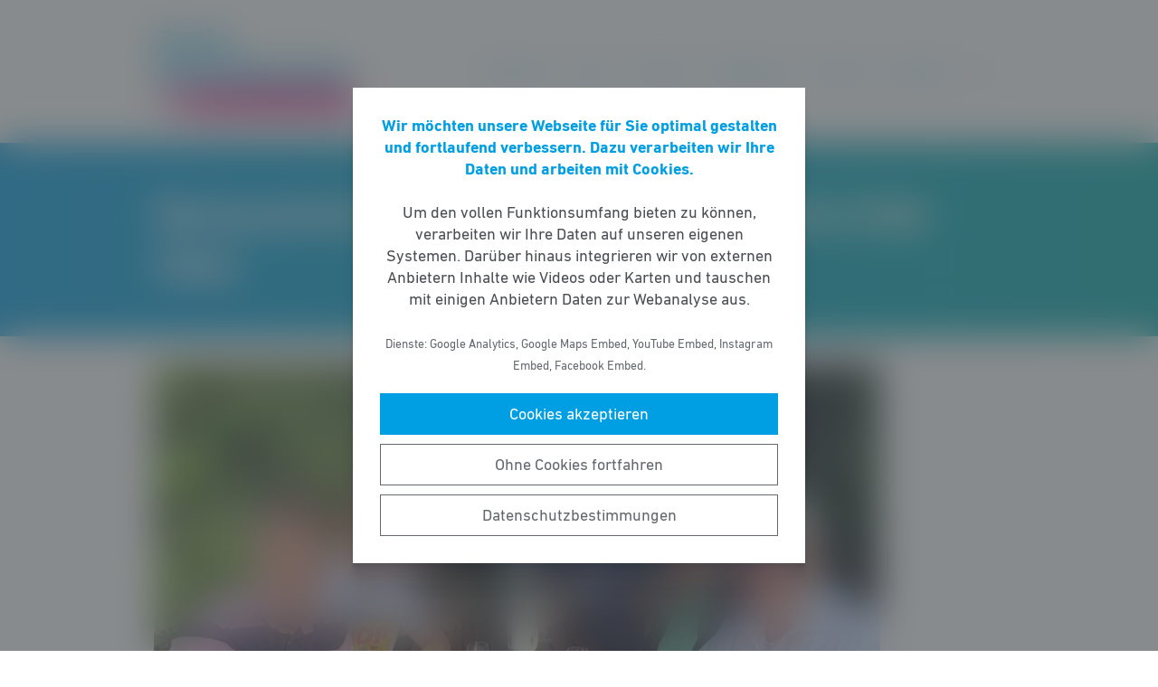

--- FILE ---
content_type: text/html; charset=UTF-8
request_url: https://fdp-bad-vilbel.de/meldung/wochenmaerkte-sind-treff-und-einkaufspunkte-in-bad-vilbel/
body_size: 8879
content:
<!DOCTYPE html><html lang="de"><head><meta http-equiv="Content-Type" content="text/html"><meta charset="UTF-8" /><meta name="viewport" content="width=device-width, initial-scale=1, maximum-scale=1"><link media="all" href="https://fdp-bad-vilbel.de/wp-content/cache/autoptimize/117/css/autoptimize_8ab6c16e8f345dd7a2945f44cb444fbe.css" rel="stylesheet"><title>Wochenmärkte sind Treff&#x2d; und Einkaufspunkte in Bad Vilbel | FDP Bad Vilbel</title><meta name="robots" content="max-snippet:-1,max-image-preview:standard,max-video-preview:-1" /><link rel="canonical" href="https://fdp-bad-vilbel.de/meldung/wochenmaerkte-sind-treff-und-einkaufspunkte-in-bad-vilbel/" /><meta name="description" content="Die FDP in Bad Vilbel schl&auml;gt eine weitere st&auml;dtische Unterst&uuml;tzung f&uuml;r die bestehenden Wochenm&auml;rkte in der Neuen Mitte der Kernstadt, in Massenheim und in&#8230;" /><meta property="og:type" content="article" /><meta property="og:locale" content="de_DE" /><meta property="og:site_name" content="FDP Bad Vilbel" /><meta property="og:title" content="Wochenmärkte sind Treff&#x2d; und Einkaufspunkte in Bad Vilbel" /><meta property="og:description" content="Die FDP in Bad Vilbel schl&auml;gt eine weitere st&auml;dtische Unterst&uuml;tzung f&uuml;r die bestehenden Wochenm&auml;rkte in der Neuen Mitte der Kernstadt, in Massenheim und in Dortelweil vor. &bdquo;Wir haben uns in den&#8230;" /><meta property="og:url" content="https://fdp-bad-vilbel.de/meldung/wochenmaerkte-sind-treff-und-einkaufspunkte-in-bad-vilbel/" /><meta property="og:image" content="https://fdp-bad-vilbel.de/wp-content/uploads/sites/117/2021/08/WhatsApp-Image-2021-08-25-at-15.30.30-1.jpeg" /><meta property="og:image:width" content="803" /><meta property="og:image:height" content="753" /><meta property="article:published_time" content="2021-08-31T21:41:24+00:00" /><meta property="article:modified_time" content="2021-08-31T21:41:24+00:00" /> <script type="application/ld+json">{"@context":"https://schema.org","@graph":[{"@type":"WebSite","@id":"https://fdp-bad-vilbel.de/#/schema/WebSite","url":"https://fdp-bad-vilbel.de/","name":"FDP Bad Vilbel","inLanguage":"de-DE","potentialAction":{"@type":"SearchAction","target":{"@type":"EntryPoint","urlTemplate":"https://fdp-bad-vilbel.de/search/{search_term_string}/"},"query-input":"required name=search_term_string"},"publisher":{"@type":"Organization","@id":"https://fdp-bad-vilbel.de/#/schema/Organization","name":"FDP Bad Vilbel","url":"https://fdp-bad-vilbel.de/","logo":{"@type":"ImageObject","url":"https://fdp-bad-vilbel.de/wp-content/uploads/sites/117/2020/11/cropped-fdp-bad-vilbel-logo.png","contentUrl":"https://fdp-bad-vilbel.de/wp-content/uploads/sites/117/2020/11/cropped-fdp-bad-vilbel-logo.png","width":401,"height":179}}},{"@type":"WebPage","@id":"https://fdp-bad-vilbel.de/meldung/wochenmaerkte-sind-treff-und-einkaufspunkte-in-bad-vilbel/","url":"https://fdp-bad-vilbel.de/meldung/wochenmaerkte-sind-treff-und-einkaufspunkte-in-bad-vilbel/","name":"Wochenmärkte sind Treff&#x2d; und Einkaufspunkte in Bad Vilbel | FDP Bad Vilbel","description":"Die FDP in Bad Vilbel schl&auml;gt eine weitere st&auml;dtische Unterst&uuml;tzung f&uuml;r die bestehenden Wochenm&auml;rkte in der Neuen Mitte der Kernstadt, in Massenheim und in&#8230;","inLanguage":"de-DE","isPartOf":{"@id":"https://fdp-bad-vilbel.de/#/schema/WebSite"},"breadcrumb":{"@type":"BreadcrumbList","@id":"https://fdp-bad-vilbel.de/#/schema/BreadcrumbList","itemListElement":[{"@type":"ListItem","position":1,"item":"https://fdp-bad-vilbel.de/","name":"FDP Bad Vilbel"},{"@type":"ListItem","position":2,"item":"https://fdp-bad-vilbel.de/meldungen/","name":"Meldungen"},{"@type":"ListItem","position":3,"name":"Wochenmärkte sind Treff&#x2d; und Einkaufspunkte in Bad Vilbel"}]},"potentialAction":{"@type":"ReadAction","target":"https://fdp-bad-vilbel.de/meldung/wochenmaerkte-sind-treff-und-einkaufspunkte-in-bad-vilbel/"},"datePublished":"2021-08-31T21:41:24+00:00","dateModified":"2021-08-31T21:41:24+00:00"}]}</script> <style id='wp-block-library-theme-inline-css' type='text/css'>.wp-block-audio figcaption{color:#555;font-size:13px;text-align:center}.is-dark-theme .wp-block-audio figcaption{color:hsla(0,0%,100%,.65)}.wp-block-code>code{font-family:Menlo,Consolas,monaco,monospace;color:#1e1e1e;padding:.8em 1em;border:1px solid #ddd;border-radius:4px}.wp-block-embed figcaption{color:#555;font-size:13px;text-align:center}.is-dark-theme .wp-block-embed figcaption{color:hsla(0,0%,100%,.65)}.blocks-gallery-caption{color:#555;font-size:13px;text-align:center}.is-dark-theme .blocks-gallery-caption{color:hsla(0,0%,100%,.65)}.wp-block-image figcaption{color:#555;font-size:13px;text-align:center}.is-dark-theme .wp-block-image figcaption{color:hsla(0,0%,100%,.65)}.wp-block-pullquote{border-top:4px solid;border-bottom:4px solid;margin-bottom:1.75em;color:currentColor}.wp-block-pullquote__citation,.wp-block-pullquote cite,.wp-block-pullquote footer{color:currentColor;text-transform:uppercase;font-size:.8125em;font-style:normal}.wp-block-quote{border-left:.25em solid;margin:0 0 1.75em;padding-left:1em}.wp-block-quote cite,.wp-block-quote footer{color:currentColor;font-size:.8125em;position:relative;font-style:normal}.wp-block-quote.has-text-align-right{border-left:none;border-right:.25em solid;padding-left:0;padding-right:1em}.wp-block-quote.has-text-align-center{border:none;padding-left:0}.wp-block-quote.is-large,.wp-block-quote.is-style-large,.wp-block-quote.is-style-plain{border:none}.wp-block-search .wp-block-search__label{font-weight:700}.wp-block-group:where(.has-background){padding:1.25em 2.375em}.wp-block-separator{border:none;border-bottom:2px solid;margin-left:auto;margin-right:auto;opacity:.4}.wp-block-separator:not(.is-style-wide):not(.is-style-dots){width:100px}.wp-block-separator.has-background:not(.is-style-dots){border-bottom:none;height:1px}.wp-block-separator.has-background:not(.is-style-wide):not(.is-style-dots){height:2px}.wp-block-table thead{border-bottom:3px solid}.wp-block-table tfoot{border-top:3px solid}.wp-block-table td,.wp-block-table th{padding:.5em;border:1px solid;word-break:normal}.wp-block-table figcaption{color:#555;font-size:13px;text-align:center}.is-dark-theme .wp-block-table figcaption{color:hsla(0,0%,100%,.65)}.wp-block-video figcaption{color:#555;font-size:13px;text-align:center}.is-dark-theme .wp-block-video figcaption{color:hsla(0,0%,100%,.65)}.wp-block-template-part.has-background{padding:1.25em 2.375em;margin-top:0;margin-bottom:0}</style><style id='safe-svg-svg-icon-style-inline-css' type='text/css'>.safe-svg-cover{text-align:center}.safe-svg-cover .safe-svg-inside{display:inline-block;max-width:100%}.safe-svg-cover svg{height:100%;max-height:100%;max-width:100%;width:100%}</style><style id='global-styles-inline-css' type='text/css'>body{--wp--preset--color--black: #141414;--wp--preset--color--cyan-bluish-gray: #abb8c3;--wp--preset--color--white: #FFFFFF;--wp--preset--color--pale-pink: #f78da7;--wp--preset--color--vivid-red: #cf2e2e;--wp--preset--color--luminous-vivid-orange: #ff6900;--wp--preset--color--luminous-vivid-amber: #fcb900;--wp--preset--color--light-green-cyan: #7bdcb5;--wp--preset--color--vivid-green-cyan: #00d084;--wp--preset--color--pale-cyan-blue: #8ed1fc;--wp--preset--color--vivid-cyan-blue: #0693e3;--wp--preset--color--vivid-purple: #9b51e0;--wp--preset--color--grey: #6E6E6E;--wp--preset--color--lightgrey: #F5F5F5;--wp--preset--color--cyan: #009EE3;--wp--preset--color--yellow: #FFED00;--wp--preset--color--magenta: #E5007D;--wp--preset--color--violet: #A5027D;--wp--preset--color--turquoise: #00ABAE;--wp--preset--gradient--vivid-cyan-blue-to-vivid-purple: linear-gradient(135deg,rgba(6,147,227,1) 0%,rgb(155,81,224) 100%);--wp--preset--gradient--light-green-cyan-to-vivid-green-cyan: linear-gradient(135deg,rgb(122,220,180) 0%,rgb(0,208,130) 100%);--wp--preset--gradient--luminous-vivid-amber-to-luminous-vivid-orange: linear-gradient(135deg,rgba(252,185,0,1) 0%,rgba(255,105,0,1) 100%);--wp--preset--gradient--luminous-vivid-orange-to-vivid-red: linear-gradient(135deg,rgba(255,105,0,1) 0%,rgb(207,46,46) 100%);--wp--preset--gradient--very-light-gray-to-cyan-bluish-gray: linear-gradient(135deg,rgb(238,238,238) 0%,rgb(169,184,195) 100%);--wp--preset--gradient--cool-to-warm-spectrum: linear-gradient(135deg,rgb(74,234,220) 0%,rgb(151,120,209) 20%,rgb(207,42,186) 40%,rgb(238,44,130) 60%,rgb(251,105,98) 80%,rgb(254,248,76) 100%);--wp--preset--gradient--blush-light-purple: linear-gradient(135deg,rgb(255,206,236) 0%,rgb(152,150,240) 100%);--wp--preset--gradient--blush-bordeaux: linear-gradient(135deg,rgb(254,205,165) 0%,rgb(254,45,45) 50%,rgb(107,0,62) 100%);--wp--preset--gradient--luminous-dusk: linear-gradient(135deg,rgb(255,203,112) 0%,rgb(199,81,192) 50%,rgb(65,88,208) 100%);--wp--preset--gradient--pale-ocean: linear-gradient(135deg,rgb(255,245,203) 0%,rgb(182,227,212) 50%,rgb(51,167,181) 100%);--wp--preset--gradient--electric-grass: linear-gradient(135deg,rgb(202,248,128) 0%,rgb(113,206,126) 100%);--wp--preset--gradient--midnight: linear-gradient(135deg,rgb(2,3,129) 0%,rgb(40,116,252) 100%);--wp--preset--gradient--cyan-turquoise: linear-gradient(90deg,#009EE3 0%,#00ABAE 100%);--wp--preset--gradient--cyan-turquoise-tilted: linear-gradient(-8deg,transparent 25%,#00ABAE 25%,#009EE3 75%,transparent 75%);--wp--preset--gradient--magenta-violet: linear-gradient(90deg,#E5007D 0%,#A5027D 100%);--wp--preset--gradient--magenta-violet-tilted: linear-gradient(-8deg,transparent 25%,#A5027D 25%,#E5007D 75%,transparent 75%);--wp--preset--duotone--dark-grayscale: url('#wp-duotone-dark-grayscale');--wp--preset--duotone--grayscale: url('#wp-duotone-grayscale');--wp--preset--duotone--purple-yellow: url('#wp-duotone-purple-yellow');--wp--preset--duotone--blue-red: url('#wp-duotone-blue-red');--wp--preset--duotone--midnight: url('#wp-duotone-midnight');--wp--preset--duotone--magenta-yellow: url('#wp-duotone-magenta-yellow');--wp--preset--duotone--purple-green: url('#wp-duotone-purple-green');--wp--preset--duotone--blue-orange: url('#wp-duotone-blue-orange');--wp--preset--font-size--small: 12px;--wp--preset--font-size--medium: 20px;--wp--preset--font-size--large: 22px;--wp--preset--font-size--x-large: 42px;}.has-black-color{color: var(--wp--preset--color--black) !important;}.has-cyan-bluish-gray-color{color: var(--wp--preset--color--cyan-bluish-gray) !important;}.has-white-color{color: var(--wp--preset--color--white) !important;}.has-pale-pink-color{color: var(--wp--preset--color--pale-pink) !important;}.has-vivid-red-color{color: var(--wp--preset--color--vivid-red) !important;}.has-luminous-vivid-orange-color{color: var(--wp--preset--color--luminous-vivid-orange) !important;}.has-luminous-vivid-amber-color{color: var(--wp--preset--color--luminous-vivid-amber) !important;}.has-light-green-cyan-color{color: var(--wp--preset--color--light-green-cyan) !important;}.has-vivid-green-cyan-color{color: var(--wp--preset--color--vivid-green-cyan) !important;}.has-pale-cyan-blue-color{color: var(--wp--preset--color--pale-cyan-blue) !important;}.has-vivid-cyan-blue-color{color: var(--wp--preset--color--vivid-cyan-blue) !important;}.has-vivid-purple-color{color: var(--wp--preset--color--vivid-purple) !important;}.has-black-background-color{background-color: var(--wp--preset--color--black) !important;}.has-cyan-bluish-gray-background-color{background-color: var(--wp--preset--color--cyan-bluish-gray) !important;}.has-white-background-color{background-color: var(--wp--preset--color--white) !important;}.has-pale-pink-background-color{background-color: var(--wp--preset--color--pale-pink) !important;}.has-vivid-red-background-color{background-color: var(--wp--preset--color--vivid-red) !important;}.has-luminous-vivid-orange-background-color{background-color: var(--wp--preset--color--luminous-vivid-orange) !important;}.has-luminous-vivid-amber-background-color{background-color: var(--wp--preset--color--luminous-vivid-amber) !important;}.has-light-green-cyan-background-color{background-color: var(--wp--preset--color--light-green-cyan) !important;}.has-vivid-green-cyan-background-color{background-color: var(--wp--preset--color--vivid-green-cyan) !important;}.has-pale-cyan-blue-background-color{background-color: var(--wp--preset--color--pale-cyan-blue) !important;}.has-vivid-cyan-blue-background-color{background-color: var(--wp--preset--color--vivid-cyan-blue) !important;}.has-vivid-purple-background-color{background-color: var(--wp--preset--color--vivid-purple) !important;}.has-black-border-color{border-color: var(--wp--preset--color--black) !important;}.has-cyan-bluish-gray-border-color{border-color: var(--wp--preset--color--cyan-bluish-gray) !important;}.has-white-border-color{border-color: var(--wp--preset--color--white) !important;}.has-pale-pink-border-color{border-color: var(--wp--preset--color--pale-pink) !important;}.has-vivid-red-border-color{border-color: var(--wp--preset--color--vivid-red) !important;}.has-luminous-vivid-orange-border-color{border-color: var(--wp--preset--color--luminous-vivid-orange) !important;}.has-luminous-vivid-amber-border-color{border-color: var(--wp--preset--color--luminous-vivid-amber) !important;}.has-light-green-cyan-border-color{border-color: var(--wp--preset--color--light-green-cyan) !important;}.has-vivid-green-cyan-border-color{border-color: var(--wp--preset--color--vivid-green-cyan) !important;}.has-pale-cyan-blue-border-color{border-color: var(--wp--preset--color--pale-cyan-blue) !important;}.has-vivid-cyan-blue-border-color{border-color: var(--wp--preset--color--vivid-cyan-blue) !important;}.has-vivid-purple-border-color{border-color: var(--wp--preset--color--vivid-purple) !important;}.has-vivid-cyan-blue-to-vivid-purple-gradient-background{background: var(--wp--preset--gradient--vivid-cyan-blue-to-vivid-purple) !important;}.has-light-green-cyan-to-vivid-green-cyan-gradient-background{background: var(--wp--preset--gradient--light-green-cyan-to-vivid-green-cyan) !important;}.has-luminous-vivid-amber-to-luminous-vivid-orange-gradient-background{background: var(--wp--preset--gradient--luminous-vivid-amber-to-luminous-vivid-orange) !important;}.has-luminous-vivid-orange-to-vivid-red-gradient-background{background: var(--wp--preset--gradient--luminous-vivid-orange-to-vivid-red) !important;}.has-very-light-gray-to-cyan-bluish-gray-gradient-background{background: var(--wp--preset--gradient--very-light-gray-to-cyan-bluish-gray) !important;}.has-cool-to-warm-spectrum-gradient-background{background: var(--wp--preset--gradient--cool-to-warm-spectrum) !important;}.has-blush-light-purple-gradient-background{background: var(--wp--preset--gradient--blush-light-purple) !important;}.has-blush-bordeaux-gradient-background{background: var(--wp--preset--gradient--blush-bordeaux) !important;}.has-luminous-dusk-gradient-background{background: var(--wp--preset--gradient--luminous-dusk) !important;}.has-pale-ocean-gradient-background{background: var(--wp--preset--gradient--pale-ocean) !important;}.has-electric-grass-gradient-background{background: var(--wp--preset--gradient--electric-grass) !important;}.has-midnight-gradient-background{background: var(--wp--preset--gradient--midnight) !important;}.has-small-font-size{font-size: var(--wp--preset--font-size--small) !important;}.has-medium-font-size{font-size: var(--wp--preset--font-size--medium) !important;}.has-large-font-size{font-size: var(--wp--preset--font-size--large) !important;}.has-x-large-font-size{font-size: var(--wp--preset--font-size--x-large) !important;}</style> <script type='text/javascript' src='https://fdp-bad-vilbel.de/wp-includes/js/jquery/jquery.min.js' id='jquery-core-js'></script> <link rel="https://api.w.org/" href="https://fdp-bad-vilbel.de/wp-json/" /><link rel="alternate" type="application/json" href="https://fdp-bad-vilbel.de/wp-json/wp/v2/meldung/8450" /><link rel="icon" href="https://fdp-bad-vilbel.de/wp-content/uploads/sites/117/2018/08/cropped-favicon-1-32x32.png" sizes="32x32" /><link rel="icon" href="https://fdp-bad-vilbel.de/wp-content/uploads/sites/117/2018/08/cropped-favicon-1-192x192.png" sizes="192x192" /><link rel="apple-touch-icon" href="https://fdp-bad-vilbel.de/wp-content/uploads/sites/117/2018/08/cropped-favicon-1-180x180.png" /><meta name="msapplication-TileImage" content="https://fdp-bad-vilbel.de/wp-content/uploads/sites/117/2018/08/cropped-favicon-1-270x270.png" /><style type="text/css" id="wp-custom-css">@media only screen and (max-width: 1280px) and (min-height: 800px) and (max-height: 800px) {
	body.home main div.fs-row article.content .wp-block-cover {
		/* position: absolute; */
		top: 0;
		margin: 0 auto;
		padding: 0;
		height: 100%;
		width: 100%;
		left: 0;
		z-index: -99;
	}

	body.home main div.fs-row article.content .wp-block-cover div.wp-block-cover__inner-container {
		/* margin: 4%; */
	}

	body.home header {
		background: #fff;
	}

	body.home main div.fs-row article.content div.message_cards {
		position: relative;
		margin: 90% auto 0% auto; /*  #change to 90% when removing .custombanner. (enable margin when going back to cover) */
	}
}

.dontshow {
	display: none !important;
}

.bgsetting {
	background-size: cover;
}


.menu-item {
	cursor: pointer;
}

.custombanner {
	background: rgba(255, 255, 255, 0.8);
	margin-right: -398px;
  margin-top: 0;
  margin-bottom: 0;
	padding: 1px;
	cursor: default;
}

.infostandhidden {
	display: none !important;
}

.zukunftsprogrammhidden {
	display: none !important;
}</style></head><body class="meldung-template-default single single-meldung postid-8450 wp-custom-logo wp-embed-responsive fs-grid fs-grid-sm-fluid cookie-consent-not-set"><header><div id="fullscreen_menu" class="fullscreen"> <a href="https://fdp-bad-vilbel.de" class="fullscreen_close_button"></a><div class="menu-hauptmenue-container"><ul id="menu-hauptmenue" class="menu"><li id="menu-item-13" class="menu-item menu-item-type-custom menu-item-object-custom menu-item-13"><a href="/">Startseite</a></li><li id="menu-item-3024" class="menu-item menu-item-type-custom menu-item-object-custom menu-item-has-children menu-item-3024"><a>Team</a><ul class="sub-menu"><li id="menu-item-14" class="menu-item menu-item-type-post_type menu-item-object-page menu-item-14"><a href="https://fdp-bad-vilbel.de/die-personen/">Vorstand</a></li><li id="menu-item-3085" class="menu-item menu-item-type-post_type menu-item-object-page menu-item-3085"><a href="https://fdp-bad-vilbel.de/kandidaten/">Unser Team vor Ort</a></li><li id="menu-item-2989" class="menu-item menu-item-type-custom menu-item-object-custom menu-item-2989"><a href="https://mitgliedwerden.fdp.de/">Mitglied werden</a></li></ul></li><li id="menu-item-15" class="menu-item menu-item-type-post_type menu-item-object-page menu-item-has-children menu-item-15"><a href="https://fdp-bad-vilbel.de/unsere-themen/">Themen</a><ul class="sub-menu"><li id="menu-item-5524" class="menu-item menu-item-type-post_type menu-item-object-page menu-item-5524"><a href="https://fdp-bad-vilbel.de/unsere-themen/">Übersicht</a></li><li id="menu-item-3165" class="menu-item menu-item-type-post_type menu-item-object-page menu-item-3165"><a href="https://fdp-bad-vilbel.de/wahlprogramm/">Wahlprogramm 2021</a></li><li id="menu-item-3002" class="menu-item menu-item-type-taxonomy menu-item-object-thema menu-item-3002"><a href="https://fdp-bad-vilbel.de/thema/allgemein/">Unser Leitbild</a></li><li id="menu-item-5961" class="menu-item menu-item-type-taxonomy menu-item-object-thema menu-item-5961"><a href="https://fdp-bad-vilbel.de/thema/vision/">Vision &amp; Mission</a></li><li id="menu-item-18335" class="menu-item menu-item-type-custom menu-item-object-custom menu-item-has-children menu-item-18335"><a>Anträge</a><ul class="sub-menu"><li id="menu-item-18340" class="menu-item menu-item-type-custom menu-item-object-custom menu-item-18340"><a target="_blank" rel="noopener" href="https://fdp-bad-vilbel.de/wp-content/uploads/sites/117/2023/07/FDP-Fraktion_Baubericht24.pdf">Baubericht24</a></li><li id="menu-item-18336" class="menu-item menu-item-type-custom menu-item-object-custom menu-item-18336"><a target="_blank" rel="noopener" href="https://fdp-bad-vilbel.de/wp-content/uploads/sites/117/2023/07/Antrag_FDP-Fraktion_Bürgerstrom.pdf">Bürgerstrom</a></li><li id="menu-item-18337" class="menu-item menu-item-type-custom menu-item-object-custom menu-item-18337"><a target="_blank" rel="noopener" href="https://fdp-bad-vilbel.de/wp-content/uploads/sites/117/2023/07/FDP_Antrag_Riederwaldtunnel.pdf">Riederwaldtunnel</a></li><li id="menu-item-18338" class="menu-item menu-item-type-custom menu-item-object-custom menu-item-18338"><a target="_blank" rel="noopener" href="https://fdp-bad-vilbel.de/wp-content/uploads/sites/117/2023/07/FDP-Fraktion_Antrag_Junges-Wohnen.pdf">Junges Wohnen</a></li><li id="menu-item-18339" class="menu-item menu-item-type-custom menu-item-object-custom menu-item-18339"><a target="_blank" rel="noopener" href="https://fdp-bad-vilbel.de/wp-content/uploads/sites/117/2023/07/FDP-Fraktion_Antrag_Dialoginseln.pdf">Dialoginseln</a></li><li id="menu-item-18342" class="menu-item menu-item-type-custom menu-item-object-custom menu-item-18342"><a target="_blank" rel="noopener" href="https://fdp-bad-vilbel.de/wp-content/uploads/sites/117/2023/07/FDP-Fraktion_Antrag_SanierungFrankfurterStrasse.pdf">Sanierung Innenstadt</a></li></ul></li></ul></li><li id="menu-item-2901" class="menu-item menu-item-type-post_type_archive menu-item-object-meldung menu-item-2901"><a href="https://fdp-bad-vilbel.de/meldungen/">Meldungen</a></li><li id="menu-item-16" class="menu-item menu-item-type-post_type menu-item-object-page menu-item-16"><a href="https://fdp-bad-vilbel.de/kontakt/">Kontakt</a></li><li id="menu-item-6458" class="menu-item menu-item-type-post_type menu-item-object-page menu-item-6458"><a href="https://fdp-bad-vilbel.de/spenden/">Spenden</a></li></ul></div></div><div id="fullscreen_search" class="fullscreen "> <a href="https://fdp-bad-vilbel.de" class="fullscreen_close_button"></a><form action="/" method="get"> <label for="search" class="screen-reader-text">Suche nach:</label> <input type="search" name="s" id="search" value="" placeholder="Suchbegriff" /> <input type="hidden" name="post_type" value="meldung" /> <input type="submit" id="search_submit" value="Suchen" /></form></div><div class="fs-row"><div class="fs-cell fs-lg-3 fs-md-3 fs-sm-half fs-xs-half"> <a href="https://fdp-bad-vilbel.de/" class="custom-logo-link" rel="home"><img width="401" height="179" src="https://fdp-bad-vilbel.de/wp-content/uploads/sites/117/2020/11/cropped-fdp-bad-vilbel-logo.png" class="custom-logo" alt="FDP Bad Vilbel" /></a></div><div class="fs-cell fs-lg-9 fs-md-3 fs-sm-half fs-xs-half"><div class="nav"><div id="dropdown_menu" class="menu-hauptmenue-container"><ul id="menu-hauptmenue-1" class="menu"><li class="menu-item menu-item-type-custom menu-item-object-custom menu-item-13"><a href="/">Startseite</a></li><li class="menu-item menu-item-type-custom menu-item-object-custom menu-item-has-children menu-item-3024"><a>Team</a><ul class="sub-menu"><li class="menu-item menu-item-type-post_type menu-item-object-page menu-item-14"><a href="https://fdp-bad-vilbel.de/die-personen/">Vorstand</a></li><li class="menu-item menu-item-type-post_type menu-item-object-page menu-item-3085"><a href="https://fdp-bad-vilbel.de/kandidaten/">Unser Team vor Ort</a></li><li class="menu-item menu-item-type-custom menu-item-object-custom menu-item-2989"><a href="https://mitgliedwerden.fdp.de/">Mitglied werden</a></li></ul></li><li class="menu-item menu-item-type-post_type menu-item-object-page menu-item-has-children menu-item-15"><a href="https://fdp-bad-vilbel.de/unsere-themen/">Themen</a><ul class="sub-menu"><li class="menu-item menu-item-type-post_type menu-item-object-page menu-item-5524"><a href="https://fdp-bad-vilbel.de/unsere-themen/">Übersicht</a></li><li class="menu-item menu-item-type-post_type menu-item-object-page menu-item-3165"><a href="https://fdp-bad-vilbel.de/wahlprogramm/">Wahlprogramm 2021</a></li><li class="menu-item menu-item-type-taxonomy menu-item-object-thema menu-item-3002"><a href="https://fdp-bad-vilbel.de/thema/allgemein/">Unser Leitbild</a></li><li class="menu-item menu-item-type-taxonomy menu-item-object-thema menu-item-5961"><a href="https://fdp-bad-vilbel.de/thema/vision/">Vision &amp; Mission</a></li><li class="menu-item menu-item-type-custom menu-item-object-custom menu-item-has-children menu-item-18335"><a>Anträge</a><ul class="sub-menu"><li class="menu-item menu-item-type-custom menu-item-object-custom menu-item-18340"><a target="_blank" rel="noopener" href="https://fdp-bad-vilbel.de/wp-content/uploads/sites/117/2023/07/FDP-Fraktion_Baubericht24.pdf">Baubericht24</a></li><li class="menu-item menu-item-type-custom menu-item-object-custom menu-item-18336"><a target="_blank" rel="noopener" href="https://fdp-bad-vilbel.de/wp-content/uploads/sites/117/2023/07/Antrag_FDP-Fraktion_Bürgerstrom.pdf">Bürgerstrom</a></li><li class="menu-item menu-item-type-custom menu-item-object-custom menu-item-18337"><a target="_blank" rel="noopener" href="https://fdp-bad-vilbel.de/wp-content/uploads/sites/117/2023/07/FDP_Antrag_Riederwaldtunnel.pdf">Riederwaldtunnel</a></li><li class="menu-item menu-item-type-custom menu-item-object-custom menu-item-18338"><a target="_blank" rel="noopener" href="https://fdp-bad-vilbel.de/wp-content/uploads/sites/117/2023/07/FDP-Fraktion_Antrag_Junges-Wohnen.pdf">Junges Wohnen</a></li><li class="menu-item menu-item-type-custom menu-item-object-custom menu-item-18339"><a target="_blank" rel="noopener" href="https://fdp-bad-vilbel.de/wp-content/uploads/sites/117/2023/07/FDP-Fraktion_Antrag_Dialoginseln.pdf">Dialoginseln</a></li><li class="menu-item menu-item-type-custom menu-item-object-custom menu-item-18342"><a target="_blank" rel="noopener" href="https://fdp-bad-vilbel.de/wp-content/uploads/sites/117/2023/07/FDP-Fraktion_Antrag_SanierungFrankfurterStrasse.pdf">Sanierung Innenstadt</a></li></ul></li></ul></li><li class="menu-item menu-item-type-post_type_archive menu-item-object-meldung menu-item-2901"><a href="https://fdp-bad-vilbel.de/meldungen/">Meldungen</a></li><li class="menu-item menu-item-type-post_type menu-item-object-page menu-item-16"><a href="https://fdp-bad-vilbel.de/kontakt/">Kontakt</a></li><li class="menu-item menu-item-type-post_type menu-item-object-page menu-item-6458"><a href="https://fdp-bad-vilbel.de/spenden/">Spenden</a></li></ul></div> <a href="https://fdp-bad-vilbel.de/?force_show=search" id="fullscreen_search_button" class="fullscreen_search_button--dropdown">Suche</a> <a href="https://fdp-bad-vilbel.de/?force_show=menu" id="fullscreen_menu_button" class="fullscreen_menu_button--dropdown">Menü</a></div></div></div></header><main role="main"><div class="fs-row"><div class="fs-cell fs-all-full"><article class="content"><div class="wp-block-pagetitle alignfull has-background-gradient has-cyan-turquoise-gradient-background"><div class="wp-block-pagetitle__inner-container "><h1>Wochenmärkte sind Treff- und Einkaufspunkte in Bad Vilbel</h1></div></div> <noscript><img width="803" height="512" src="https://fdp-bad-vilbel.de/wp-content/uploads/sites/117/2021/08/WhatsApp-Image-2021-08-25-at-15.30.30-1-803x512.jpeg" class="the_post_thumbnail wp-post-image" alt="" /></noscript><img width="803" height="512" src='data:image/svg+xml,%3Csvg%20xmlns=%22http://www.w3.org/2000/svg%22%20viewBox=%220%200%20803%20512%22%3E%3C/svg%3E' data-src="https://fdp-bad-vilbel.de/wp-content/uploads/sites/117/2021/08/WhatsApp-Image-2021-08-25-at-15.30.30-1-803x512.jpeg" class="lazyload the_post_thumbnail wp-post-image" alt="" /><div class="the_term_date_bar"><div class="the_date">31.08.2021</div></div><h3>Neue Mitte, Dortelweil und Massenheim echte Anziehungspunkte</h3><p>Die FDP in Bad Vilbel schlägt eine weitere städtische Unterstützung für die bestehenden Wochenmärkte in der Neuen Mitte der Kernstadt, in Massenheim und in Dortelweil vor. „Wir haben uns in den vergangenen Wochen durch gezielte Besuche auf jedem der Wochenmärkte ein eigenes Bild gemacht. Alle drei sind zum einen ein wichtiger Treffpunkt insbesondere für die Bürger und Bürgerinnen in dem jeweiligen Stadtteil. Sie sind aber auch ein Einkaufspunkt über den engsten Umkreis hinaus,“ so der FDP Vorsitzende in Bad Vilbel Dr. h.c. Jörg-Uwe Hahn. Jeder Markt habe einen eigenen Charakter, das sei besonders abwechslungsreich und lade noch mehr Gäste ein, so der FDP Chef weiter. Natürlich sei der Wochenmarkt in der Neuen Mitte besonders wichtig. Er zeichne sich durch ein sehr breites Angebot insbesondere im Bereich von Lebensmitteln aus. „Aus der Region für die Region wird von der Händlern angeboten und von vielen Kunden auch erwartet, das stärkt auch die heimische Landwirtschaft und ist ein grosser Gewinn,“  fasst der FDP- Ortsbeirat in der Kernstadt Erich Schlessmann die gesammelten Eindrücke zusammen.</p><p>Ein wenig mehr Rückenwind erhoffen sich die Liberalen von den neuen Entwicklungen für den Wochenmarkt in Dortelweil. „Nicht nur in der Urlaubszeit sehen wir, dass vor dem Kuktur- und Sportzentrum noch zusätzlich Möglichkeiten bestehen. Die Ankündigungen der Marktgilde macht uns Freie Demokraten sehr optimistisch, wir werden jetzt auch das Gespräch mit den Verantwortlichen suchen und unsere frischen Eindrücke vorstellen,“ erläutert der Dortelweiler FDP Ortsbeirat Gero Hofmann die weiteren Aktionen.</p><p>„In Massenheim gratulieren wir den ehrenamtlichen Helfern und den Ausstellern zum 8. Geburtstag Anfang Oktober, auch auf dem Ausweichplatz an der katholischen Kirche ist eine gute Stimmung. Der Wochenmarkt in Massenheim hat eine wichtige soziale Rolle, er bringt die Bürgerinnen und Bürger zusammen und er versorgt auch ältere Massenheimer mit frischen und hochwertigen Lebensmitteln, denen der Weg zum nächsten Supermarkt zu weit ist, und die Brezeln sind schon was besonderes,“ stellte der aus Massenheim stammende FDP Mann Andreas Bauditz fest. „Die FDP wird in der Stadtpolitik sehr genau darauf achten, dass die notwendigen Unterstützungen für Erhalt und Ausbau dieser Märkte getätigt werden. Ziel muss es sein, entsprechende Angebote dann auch in Gronau und auf dem Heilsberg auszubauen, “so der heimische FDP Chef Hahn. Bild zeigt die Liberalen an ihrem Stammtisch auf den Wochenmarkt in Massenheim. </p><div class="linked_persons"><div class="single_linked_person"> <a class="single_linked_person__link" href="https://fdp-bad-vilbel.de/person/dr-h-c-joerg-uwe-hahn/" title="Profil von Dr. h.c. Jörg-Uwe Hahn ansehen"><div class="single_linked_person__avatar is-style-round"> <noscript><img width="256" height="256" src="https://fdp-bad-vilbel.de/wp-content/uploads/sites/117/2020/11/JUHgrey-256x256.png" class="attachment-thumbnail size-thumbnail wp-post-image" alt="" loading="lazy" srcset="https://fdp-bad-vilbel.de/wp-content/uploads/sites/117/2020/11/JUHgrey-256x256.png 256w, https://fdp-bad-vilbel.de/wp-content/uploads/sites/117/2020/11/JUHgrey.png 428w" sizes="(max-width: 256px) 100vw, 256px" /></noscript><img width="256" height="256" src='data:image/svg+xml,%3Csvg%20xmlns=%22http://www.w3.org/2000/svg%22%20viewBox=%220%200%20256%20256%22%3E%3C/svg%3E' data-src="https://fdp-bad-vilbel.de/wp-content/uploads/sites/117/2020/11/JUHgrey-256x256.png" class="lazyload attachment-thumbnail size-thumbnail wp-post-image" alt="" loading="lazy" data-srcset="https://fdp-bad-vilbel.de/wp-content/uploads/sites/117/2020/11/JUHgrey-256x256.png 256w, https://fdp-bad-vilbel.de/wp-content/uploads/sites/117/2020/11/JUHgrey.png 428w" data-sizes="(max-width: 256px) 100vw, 256px" /></div><div class="single_linked_person__info"><h2 class="single_linked_person__name">Dr. h.c. Jörg-Uwe Hahn</h4><p class="single_linked_person__position">Stadtrat</p></div> </a></div><div class="single_linked_person"> <a class="single_linked_person__link" href="https://fdp-bad-vilbel.de/person/erich-schlessmann/" title="Profil von Erich Schleßmann ansehen"><div class="single_linked_person__avatar is-style-round"> <noscript><img width="256" height="256" src="https://fdp-bad-vilbel.de/wp-content/uploads/sites/117/2024/11/Erich-Schlessmann-256x256.png" class="attachment-thumbnail size-thumbnail wp-post-image" alt="" loading="lazy" srcset="https://fdp-bad-vilbel.de/wp-content/uploads/sites/117/2024/11/Erich-Schlessmann-256x256.png 256w, https://fdp-bad-vilbel.de/wp-content/uploads/sites/117/2024/11/Erich-Schlessmann-512x512.png 512w, https://fdp-bad-vilbel.de/wp-content/uploads/sites/117/2024/11/Erich-Schlessmann-1024x1024.png 1024w" sizes="(max-width: 256px) 100vw, 256px" /></noscript><img width="256" height="256" src='data:image/svg+xml,%3Csvg%20xmlns=%22http://www.w3.org/2000/svg%22%20viewBox=%220%200%20256%20256%22%3E%3C/svg%3E' data-src="https://fdp-bad-vilbel.de/wp-content/uploads/sites/117/2024/11/Erich-Schlessmann-256x256.png" class="lazyload attachment-thumbnail size-thumbnail wp-post-image" alt="" loading="lazy" data-srcset="https://fdp-bad-vilbel.de/wp-content/uploads/sites/117/2024/11/Erich-Schlessmann-256x256.png 256w, https://fdp-bad-vilbel.de/wp-content/uploads/sites/117/2024/11/Erich-Schlessmann-512x512.png 512w, https://fdp-bad-vilbel.de/wp-content/uploads/sites/117/2024/11/Erich-Schlessmann-1024x1024.png 1024w" data-sizes="(max-width: 256px) 100vw, 256px" /></div><div class="single_linked_person__info"><h2 class="single_linked_person__name">Erich Schleßmann</h4></div> </a></div></div></article><div class="fs-row print-hide"><div class="fs-cell fs-all-full"><div class="wp-block-button is-style-outline margin-top-4 margin-bottom-2 is-style-centered"> <a class="wp-block-button__link has-text-color has-cyan-color" href="https://fdp-bad-vilbel.de/meldungen/">Alle Meldungen &rarr;</a></div></div></div><div class="share_buttons"> <span class="share_buttons__prequel">Teilen: </span> <a class="share_button is-style-colored share_button__whatsapp --has-icon"
 title="Per WhatsApp teilen"
 rel="nofollow"
 data-action="share/whatsapp/share"
 href="whatsapp://send?text=Wochenm%C3%A4rkte%20sind%20Treff-%20und%20Einkaufspunkte%20in%20Bad%20Vilbel%0A%0Ahttps%3A%2F%2Ffdp-bad-vilbel.de%2Fmeldung%2Fwochenmaerkte-sind-treff-und-einkaufspunkte-in-bad-vilbel%2F"
 > WhatsApp </a> <a class="share_button is-style-colored share_button__facebook --has-icon"
 title="Auf Facebook teilen"
 target="_blank"
 rel="nofollow"
 href="https://www.facebook.com/sharer/sharer.php?u=https%3A%2F%2Ffdp-bad-vilbel.de%2Fmeldung%2Fwochenmaerkte-sind-treff-und-einkaufspunkte-in-bad-vilbel%2F"
 > Facebook </a> <a class="share_button is-style-colored share_button__x --has-icon"
 title="Auf X teilen"
 target="_blank"
 rel="nofollow"
 href="https://twitter.com/intent/tweet?source=webclient&amp;text=https%3A%2F%2Ffdp-bad-vilbel.de%2Fmeldung%2Fwochenmaerkte-sind-treff-und-einkaufspunkte-in-bad-vilbel%2F"
 > X </a> <a class="share_button is-style-colored share_button__xing --has-icon"
 title="Auf XING teilen"
 target="_blank"
 rel="nofollow"
 href="https://www.xing.com/spi/shares/new?url=https%3A%2F%2Ffdp-bad-vilbel.de%2Fmeldung%2Fwochenmaerkte-sind-treff-und-einkaufspunkte-in-bad-vilbel%2F"
 > XING </a> <a class="share_button is-style-colored share_button__linkedin --has-icon"
 title="Auf LinkedIn teilen"
 target="_blank"
 rel="nofollow"
 href="https://www.linkedin.com/shareArticle?mini=true&url=https%3A%2F%2Ffdp-bad-vilbel.de%2Fmeldung%2Fwochenmaerkte-sind-treff-und-einkaufspunkte-in-bad-vilbel%2F"
 > LinkedIn </a> <a class="share_button is-style-colored share_button__pdf"
 title="PDF-Datei generieren"
 rel="nofollow"
 href="https://fdp-bad-vilbel.de/meldung/wochenmaerkte-sind-treff-und-einkaufspunkte-in-bad-vilbel/?download=pdf"
 > PDF-Datei </a> <a class="share_button is-style-colored share_button__print"
 href="javascript:window.print()"
 title="Seite drucken"> Drucken</a></div></div></div></main><footer><div class="footer_legal_container "><div class="fs-row"><div class="fs-cell fs-all-full"><div class="footer_legal"><div class="menu-footer-menue-container"><ul id="menu-footer-menue" class="menu"><li id="menu-item-17" class="menu-item menu-item-type-post_type menu-item-object-page menu-item-17"><a href="https://fdp-bad-vilbel.de/kontakt/">Kontakt</a></li><li id="menu-item-57" class="menu-item menu-item-type-post_type menu-item-object-page menu-item-privacy-policy menu-item-57"><a href="https://fdp-bad-vilbel.de/datenschutz/">Datenschutz</a></li><li id="menu-item-18" class="menu-item menu-item-type-post_type menu-item-object-page menu-item-18"><a href="https://fdp-bad-vilbel.de/impressum/">Impressum</a></li></ul></div><p class="copy">&copy; 2026 FDP Bad Vilbel</p></div></div></div></div></footer> <noscript><style>.lazyload{display:none;}</style></noscript><script data-noptimize="1">window.lazySizesConfig=window.lazySizesConfig||{};window.lazySizesConfig.loadMode=1;</script><script async data-noptimize="1" src='https://fdp-bad-vilbel.de/wp-content/plugins/autoptimize/classes/external/js/lazysizes.min.js?ao_version=3.1.14'></script> <script type='text/javascript' id='contact-form-7-js-extra'>var wpcf7 = {"api":{"root":"https:\/\/fdp-bad-vilbel.de\/wp-json\/","namespace":"contact-form-7\/v1"}};</script> <script type='module' src='https://fdp-bad-vilbel.de/wp-content/plugins/instant-page/instantpage.js' id='instantpage-js'></script> <script type='text/javascript' id='cookie-notice-consent-js-before'>var cncArgs = {"uuid":"c46f27fc-a554-4878-9504-a5c77a4eeea0","reload":1,"cache":0,"secure":1,"log":1,"cookieExpiration":30,"revokeAll":1,"revokeNotice":"Ihre Einwilligungen wurden widerrufen. Zus\u00e4tzlich wurden alle Browser-Cookies f\u00fcr diese Domain geleert.","ajax_url":"https:\/\/fdp-bad-vilbel.de\/wp-admin\/admin-ajax.php","ajax_nonce":"b9934faffd","remote_addr":"18.222.147.34","http_user_agent":"Mozilla\/5.0 (Macintosh; Intel Mac OS X 10_15_7) AppleWebKit\/537.36 (KHTML, like Gecko) Chrome\/131.0.0.0 Safari\/537.36; ClaudeBot\/1.0; +claudebot@anthropic.com)"}</script> <div id="cookie-notice-consent" role="banner" class="cookie-notice-consent cookie-notice-consent--visible" aria-label="Cookie-Hinweis & -Einwilligung"><div class="cookie-notice-consent__container"><div class="cookie-notice-consent__text"><strong>Wir möchten unsere Webseite für Sie optimal gestalten und fortlaufend verbessern. Dazu verarbeiten wir Ihre Daten und arbeiten mit Cookies.</strong><br /><br />Um den vollen Funktionsumfang bieten zu können, verarbeiten wir Ihre Daten auf unseren eigenen Systemen. Darüber hinaus integrieren wir von externen Anbietern Inhalte wie Videos oder Karten und tauschen mit einigen Anbietern Daten zur Webanalyse aus.<br /><br /><small>Dienste: Google Analytics, Google Maps Embed, YouTube Embed, Instagram Embed, Facebook Embed.</small></div><div class="cookie-notice-consent__categories cookie-notice-consent__categories--inline"><div class="cookie-notice-consent__category cookie-notice-consent__category-marketing"> <input type="checkbox" name="cookie-notice-consent__category-marketing__checkbox" id="cookie-notice-consent__category-marketing__checkbox" data-cookie-category="category_marketing"> <label for="cookie-notice-consent__category-marketing__checkbox">Marketing-Cookies</label></div></div><div class="cookie-notice-consent__buttons"> <a href="#cookies-accepted" class="cookie-notice-consent__button cookie-notice-consent__accept-button" id="cookie-notice-consent__accept-button" aria-label="Cookies akzeptieren">Cookies akzeptieren</a> <a href="#cookies-confirmed" class="cookie-notice-consent__button cookie-notice-consent__confirm-choice-button" id="cookie-notice-consent__confirm-choice-button" aria-label="Ohne Cookies fortfahren">Ohne Cookies fortfahren</a> <a href="https://fdp-bad-vilbel.de/datenschutz/" target="_blank" class="cookie-notice-consent__button cookie-notice-consent__privacy-policy-button" id="cookie-notice-consent__privacy-policy-button" aria-label="Datenschutzbestimmungen">Datenschutzbestimmungen</a></div></div></div> <script defer src="https://fdp-bad-vilbel.de/wp-content/cache/autoptimize/117/js/autoptimize_e6ad12d5644fdf68cdc11893816de443.js"></script></body></html>

--- FILE ---
content_type: text/css
request_url: https://fdp-bad-vilbel.de/wp-content/cache/autoptimize/117/css/autoptimize_8ab6c16e8f345dd7a2945f44cb444fbe.css
body_size: 32293
content:
@charset "UTF-8";.wp-block-archives-dropdown label{display:block}.wp-block-audio{margin:0 0 1em}.wp-block-audio figcaption{margin-top:.5em;margin-bottom:1em}.wp-block-audio audio{width:100%;min-width:300px}.wp-block-button__link{color:#fff;background-color:#32373c;border-radius:9999px;box-shadow:none;cursor:pointer;display:inline-block;font-size:1.125em;padding:calc(.667em + 2px) calc(1.333em + 2px);text-align:center;text-decoration:none;word-break:break-word;box-sizing:border-box}.wp-block-button__link:active,.wp-block-button__link:focus,.wp-block-button__link:hover,.wp-block-button__link:visited{color:#fff}.wp-block-button__link.aligncenter{text-align:center}.wp-block-button__link.alignright{text-align:right}.wp-block-buttons>.wp-block-button.has-custom-width{max-width:none}.wp-block-buttons>.wp-block-button.has-custom-width .wp-block-button__link{width:100%}.wp-block-buttons>.wp-block-button.has-custom-font-size .wp-block-button__link{font-size:inherit}.wp-block-buttons>.wp-block-button.wp-block-button__width-25{width:calc(25% - var(--wp--style--block-gap, .5em)*0.75)}.wp-block-buttons>.wp-block-button.wp-block-button__width-50{width:calc(50% - var(--wp--style--block-gap, .5em)*0.5)}.wp-block-buttons>.wp-block-button.wp-block-button__width-75{width:calc(75% - var(--wp--style--block-gap, .5em)*0.25)}.wp-block-buttons>.wp-block-button.wp-block-button__width-100{width:100%;flex-basis:100%}.wp-block-buttons.is-vertical>.wp-block-button.wp-block-button__width-25{width:25%}.wp-block-buttons.is-vertical>.wp-block-button.wp-block-button__width-50{width:50%}.wp-block-buttons.is-vertical>.wp-block-button.wp-block-button__width-75{width:75%}.wp-block-button.is-style-squared,.wp-block-button__link.wp-block-button.is-style-squared{border-radius:0}.wp-block-button.no-border-radius,.wp-block-button__link.no-border-radius{border-radius:0!important}.is-style-outline>:where(.wp-block-button__link),:where(.wp-block-button__link).is-style-outline{border:2px solid;padding:.667em 1.333em}.is-style-outline>.wp-block-button__link:not(.has-text-color),.wp-block-button__link.is-style-outline:not(.has-text-color){color:currentColor}.is-style-outline>.wp-block-button__link:not(.has-background),.wp-block-button__link.is-style-outline:not(.has-background){background-color:transparent}.wp-block-buttons.is-vertical{flex-direction:column}.wp-block-buttons.is-vertical>.wp-block-button:last-child{margin-bottom:0}.wp-block-buttons>.wp-block-button{display:inline-block;margin:0}.wp-block-buttons.is-content-justification-left{justify-content:flex-start}.wp-block-buttons.is-content-justification-left.is-vertical{align-items:flex-start}.wp-block-buttons.is-content-justification-center{justify-content:center}.wp-block-buttons.is-content-justification-center.is-vertical{align-items:center}.wp-block-buttons.is-content-justification-right{justify-content:flex-end}.wp-block-buttons.is-content-justification-right.is-vertical{align-items:flex-end}.wp-block-buttons.is-content-justification-space-between{justify-content:space-between}.wp-block-buttons.aligncenter{text-align:center}.wp-block-buttons:not(.is-content-justification-space-between,.is-content-justification-right,.is-content-justification-left,.is-content-justification-center) .wp-block-button.aligncenter{margin-left:auto;margin-right:auto;width:100%}.wp-block-button.aligncenter,.wp-block-calendar{text-align:center}.wp-block-calendar tbody td,.wp-block-calendar th{padding:.25em;border:1px solid #ddd}.wp-block-calendar tfoot td{border:none}.wp-block-calendar table{width:100%;border-collapse:collapse}.wp-block-calendar table th{font-weight:400;background:#ddd}.wp-block-calendar a{text-decoration:underline}.wp-block-calendar table caption,.wp-block-calendar table tbody{color:#40464d}.wp-block-categories.alignleft{margin-right:2em}.wp-block-categories.alignright{margin-left:2em}.wp-block-code code{display:block;white-space:pre-wrap;overflow-wrap:break-word}.wp-block-columns{display:flex;margin-bottom:1.75em;box-sizing:border-box;flex-wrap:wrap}@media (min-width:782px){.wp-block-columns{flex-wrap:nowrap}}.wp-block-columns:where(.has-background){padding:1.25em 2.375em}.wp-block-columns.are-vertically-aligned-top{align-items:flex-start}.wp-block-columns.are-vertically-aligned-center{align-items:center}.wp-block-columns.are-vertically-aligned-bottom{align-items:flex-end}@media (max-width:599px){.wp-block-columns:not(.is-not-stacked-on-mobile)>.wp-block-column{flex-basis:100%!important}}@media (min-width:600px) and (max-width:781px){.wp-block-columns:not(.is-not-stacked-on-mobile)>.wp-block-column:not(:only-child){flex-basis:calc(50% - var(--wp--style--block-gap, 2em)/2)!important;flex-grow:0}.wp-block-columns:not(.is-not-stacked-on-mobile)>.wp-block-column:nth-child(2n){margin-left:var(--wp--style--block-gap,2em)}}@media (min-width:782px){.wp-block-columns:not(.is-not-stacked-on-mobile)>.wp-block-column{flex-basis:0;flex-grow:1}.wp-block-columns:not(.is-not-stacked-on-mobile)>.wp-block-column[style*=flex-basis]{flex-grow:0}.wp-block-columns:not(.is-not-stacked-on-mobile)>.wp-block-column:not(:first-child){margin-left:var(--wp--style--block-gap,2em)}}.wp-block-columns.is-not-stacked-on-mobile{flex-wrap:nowrap}.wp-block-columns.is-not-stacked-on-mobile>.wp-block-column{flex-basis:0;flex-grow:1}.wp-block-columns.is-not-stacked-on-mobile>.wp-block-column[style*=flex-basis]{flex-grow:0}.wp-block-columns.is-not-stacked-on-mobile>.wp-block-column:not(:first-child){margin-left:var(--wp--style--block-gap,2em)}.wp-block-column{flex-grow:1;min-width:0;word-break:break-word;overflow-wrap:break-word}.wp-block-column.is-vertically-aligned-top{align-self:flex-start}.wp-block-column.is-vertically-aligned-center{align-self:center}.wp-block-column.is-vertically-aligned-bottom{align-self:flex-end}.wp-block-column.is-vertically-aligned-bottom,.wp-block-column.is-vertically-aligned-center,.wp-block-column.is-vertically-aligned-top{width:100%}.wp-block-cover,.wp-block-cover-image{position:relative;background-size:cover;background-position:50%;min-height:430px;width:100%;display:flex;justify-content:center;align-items:center;padding:1em;box-sizing:border-box}.wp-block-cover-image.has-parallax,.wp-block-cover.has-parallax{background-attachment:fixed}@supports (-webkit-overflow-scrolling:touch){.wp-block-cover-image.has-parallax,.wp-block-cover.has-parallax{background-attachment:scroll}}@media (prefers-reduced-motion:reduce){.wp-block-cover-image.has-parallax,.wp-block-cover.has-parallax{background-attachment:scroll}}.wp-block-cover-image.is-repeated,.wp-block-cover.is-repeated{background-repeat:repeat;background-size:auto}.wp-block-cover-image.has-background-dim:not([class*=-background-color]),.wp-block-cover-image .has-background-dim:not([class*=-background-color]),.wp-block-cover.has-background-dim:not([class*=-background-color]),.wp-block-cover .has-background-dim:not([class*=-background-color]){background-color:#000}.wp-block-cover-image .has-background-dim.has-background-gradient,.wp-block-cover .has-background-dim.has-background-gradient{background-color:transparent}.wp-block-cover-image.has-background-dim:before,.wp-block-cover.has-background-dim:before{content:"";background-color:inherit}.wp-block-cover-image.has-background-dim:not(.has-background-gradient):before,.wp-block-cover-image .wp-block-cover__background,.wp-block-cover-image .wp-block-cover__gradient-background,.wp-block-cover.has-background-dim:not(.has-background-gradient):before,.wp-block-cover .wp-block-cover__background,.wp-block-cover .wp-block-cover__gradient-background{position:absolute;top:0;left:0;bottom:0;right:0;z-index:1;opacity:.5}.wp-block-cover-image.has-background-dim.has-background-dim-10 .wp-block-cover__gradient-background,.wp-block-cover-image.has-background-dim.has-background-dim-10:not(.has-background-gradient):before,.wp-block-cover.has-background-dim.has-background-dim-10 .wp-block-cover__gradient-background,.wp-block-cover.has-background-dim.has-background-dim-10:not(.has-background-gradient):before{opacity:.1}.wp-block-cover-image.has-background-dim.has-background-dim-20 .wp-block-cover__gradient-background,.wp-block-cover-image.has-background-dim.has-background-dim-20:not(.has-background-gradient):before,.wp-block-cover.has-background-dim.has-background-dim-20 .wp-block-cover__gradient-background,.wp-block-cover.has-background-dim.has-background-dim-20:not(.has-background-gradient):before{opacity:.2}.wp-block-cover-image.has-background-dim.has-background-dim-30 .wp-block-cover__gradient-background,.wp-block-cover-image.has-background-dim.has-background-dim-30:not(.has-background-gradient):before,.wp-block-cover.has-background-dim.has-background-dim-30 .wp-block-cover__gradient-background,.wp-block-cover.has-background-dim.has-background-dim-30:not(.has-background-gradient):before{opacity:.3}.wp-block-cover-image.has-background-dim.has-background-dim-40 .wp-block-cover__gradient-background,.wp-block-cover-image.has-background-dim.has-background-dim-40:not(.has-background-gradient):before,.wp-block-cover.has-background-dim.has-background-dim-40 .wp-block-cover__gradient-background,.wp-block-cover.has-background-dim.has-background-dim-40:not(.has-background-gradient):before{opacity:.4}.wp-block-cover-image.has-background-dim.has-background-dim-50 .wp-block-cover__gradient-background,.wp-block-cover-image.has-background-dim.has-background-dim-50:not(.has-background-gradient):before,.wp-block-cover.has-background-dim.has-background-dim-50 .wp-block-cover__gradient-background,.wp-block-cover.has-background-dim.has-background-dim-50:not(.has-background-gradient):before{opacity:.5}.wp-block-cover-image.has-background-dim.has-background-dim-60 .wp-block-cover__gradient-background,.wp-block-cover-image.has-background-dim.has-background-dim-60:not(.has-background-gradient):before,.wp-block-cover.has-background-dim.has-background-dim-60 .wp-block-cover__gradient-background,.wp-block-cover.has-background-dim.has-background-dim-60:not(.has-background-gradient):before{opacity:.6}.wp-block-cover-image.has-background-dim.has-background-dim-70 .wp-block-cover__gradient-background,.wp-block-cover-image.has-background-dim.has-background-dim-70:not(.has-background-gradient):before,.wp-block-cover.has-background-dim.has-background-dim-70 .wp-block-cover__gradient-background,.wp-block-cover.has-background-dim.has-background-dim-70:not(.has-background-gradient):before{opacity:.7}.wp-block-cover-image.has-background-dim.has-background-dim-80 .wp-block-cover__gradient-background,.wp-block-cover-image.has-background-dim.has-background-dim-80:not(.has-background-gradient):before,.wp-block-cover.has-background-dim.has-background-dim-80 .wp-block-cover__gradient-background,.wp-block-cover.has-background-dim.has-background-dim-80:not(.has-background-gradient):before{opacity:.8}.wp-block-cover-image.has-background-dim.has-background-dim-90 .wp-block-cover__gradient-background,.wp-block-cover-image.has-background-dim.has-background-dim-90:not(.has-background-gradient):before,.wp-block-cover.has-background-dim.has-background-dim-90 .wp-block-cover__gradient-background,.wp-block-cover.has-background-dim.has-background-dim-90:not(.has-background-gradient):before{opacity:.9}.wp-block-cover-image.has-background-dim.has-background-dim-100 .wp-block-cover__gradient-background,.wp-block-cover-image.has-background-dim.has-background-dim-100:not(.has-background-gradient):before,.wp-block-cover.has-background-dim.has-background-dim-100 .wp-block-cover__gradient-background,.wp-block-cover.has-background-dim.has-background-dim-100:not(.has-background-gradient):before{opacity:1}.wp-block-cover-image .wp-block-cover__gradient-background.has-background-dim.has-background-dim-0,.wp-block-cover .wp-block-cover__gradient-background.has-background-dim.has-background-dim-0{opacity:0}.wp-block-cover-image .wp-block-cover__gradient-background.has-background-dim.has-background-dim-10,.wp-block-cover .wp-block-cover__gradient-background.has-background-dim.has-background-dim-10{opacity:.1}.wp-block-cover-image .wp-block-cover__gradient-background.has-background-dim.has-background-dim-20,.wp-block-cover .wp-block-cover__gradient-background.has-background-dim.has-background-dim-20{opacity:.2}.wp-block-cover-image .wp-block-cover__gradient-background.has-background-dim.has-background-dim-30,.wp-block-cover .wp-block-cover__gradient-background.has-background-dim.has-background-dim-30{opacity:.3}.wp-block-cover-image .wp-block-cover__gradient-background.has-background-dim.has-background-dim-40,.wp-block-cover .wp-block-cover__gradient-background.has-background-dim.has-background-dim-40{opacity:.4}.wp-block-cover-image .wp-block-cover__gradient-background.has-background-dim.has-background-dim-50,.wp-block-cover .wp-block-cover__gradient-background.has-background-dim.has-background-dim-50{opacity:.5}.wp-block-cover-image .wp-block-cover__gradient-background.has-background-dim.has-background-dim-60,.wp-block-cover .wp-block-cover__gradient-background.has-background-dim.has-background-dim-60{opacity:.6}.wp-block-cover-image .wp-block-cover__gradient-background.has-background-dim.has-background-dim-70,.wp-block-cover .wp-block-cover__gradient-background.has-background-dim.has-background-dim-70{opacity:.7}.wp-block-cover-image .wp-block-cover__gradient-background.has-background-dim.has-background-dim-80,.wp-block-cover .wp-block-cover__gradient-background.has-background-dim.has-background-dim-80{opacity:.8}.wp-block-cover-image .wp-block-cover__gradient-background.has-background-dim.has-background-dim-90,.wp-block-cover .wp-block-cover__gradient-background.has-background-dim.has-background-dim-90{opacity:.9}.wp-block-cover-image .wp-block-cover__gradient-background.has-background-dim.has-background-dim-100,.wp-block-cover .wp-block-cover__gradient-background.has-background-dim.has-background-dim-100{opacity:1}.wp-block-cover-image.alignleft,.wp-block-cover-image.alignright,.wp-block-cover.alignleft,.wp-block-cover.alignright{max-width:420px;width:100%}.wp-block-cover-image:after,.wp-block-cover:after{display:block;content:"";font-size:0;min-height:inherit}@supports (position:sticky){.wp-block-cover-image:after,.wp-block-cover:after{content:none}}.wp-block-cover-image.aligncenter,.wp-block-cover-image.alignleft,.wp-block-cover-image.alignright,.wp-block-cover.aligncenter,.wp-block-cover.alignleft,.wp-block-cover.alignright{display:flex}.wp-block-cover-image .wp-block-cover__inner-container,.wp-block-cover .wp-block-cover__inner-container{width:100%;z-index:1;color:#fff}.wp-block-cover-image.is-light .wp-block-cover__inner-container,.wp-block-cover.is-light .wp-block-cover__inner-container{color:#000}.wp-block-cover-image h1:not(.has-text-color),.wp-block-cover-image h2:not(.has-text-color),.wp-block-cover-image h3:not(.has-text-color),.wp-block-cover-image h4:not(.has-text-color),.wp-block-cover-image h5:not(.has-text-color),.wp-block-cover-image h6:not(.has-text-color),.wp-block-cover-image p:not(.has-text-color),.wp-block-cover h1:not(.has-text-color),.wp-block-cover h2:not(.has-text-color),.wp-block-cover h3:not(.has-text-color),.wp-block-cover h4:not(.has-text-color),.wp-block-cover h5:not(.has-text-color),.wp-block-cover h6:not(.has-text-color),.wp-block-cover p:not(.has-text-color){color:inherit}.wp-block-cover-image.is-position-top-left,.wp-block-cover.is-position-top-left{align-items:flex-start;justify-content:flex-start}.wp-block-cover-image.is-position-top-center,.wp-block-cover.is-position-top-center{align-items:flex-start;justify-content:center}.wp-block-cover-image.is-position-top-right,.wp-block-cover.is-position-top-right{align-items:flex-start;justify-content:flex-end}.wp-block-cover-image.is-position-center-left,.wp-block-cover.is-position-center-left{align-items:center;justify-content:flex-start}.wp-block-cover-image.is-position-center-center,.wp-block-cover.is-position-center-center{align-items:center;justify-content:center}.wp-block-cover-image.is-position-center-right,.wp-block-cover.is-position-center-right{align-items:center;justify-content:flex-end}.wp-block-cover-image.is-position-bottom-left,.wp-block-cover.is-position-bottom-left{align-items:flex-end;justify-content:flex-start}.wp-block-cover-image.is-position-bottom-center,.wp-block-cover.is-position-bottom-center{align-items:flex-end;justify-content:center}.wp-block-cover-image.is-position-bottom-right,.wp-block-cover.is-position-bottom-right{align-items:flex-end;justify-content:flex-end}.wp-block-cover-image.has-custom-content-position.has-custom-content-position .wp-block-cover__inner-container,.wp-block-cover.has-custom-content-position.has-custom-content-position .wp-block-cover__inner-container{margin:0;width:auto}.wp-block-cover-image img.wp-block-cover__image-background,.wp-block-cover-image video.wp-block-cover__video-background,.wp-block-cover img.wp-block-cover__image-background,.wp-block-cover video.wp-block-cover__video-background{position:absolute;top:0;left:0;right:0;bottom:0;margin:0;padding:0;width:100%;height:100%;max-width:none;max-height:none;-o-object-fit:cover;object-fit:cover;outline:none;border:none;box-shadow:none}.wp-block-cover__image-background,.wp-block-cover__video-background{z-index:0}.wp-block-cover-image-text,.wp-block-cover-image-text a,.wp-block-cover-image-text a:active,.wp-block-cover-image-text a:focus,.wp-block-cover-image-text a:hover,.wp-block-cover-text,.wp-block-cover-text a,.wp-block-cover-text a:active,.wp-block-cover-text a:focus,.wp-block-cover-text a:hover,section.wp-block-cover-image h2,section.wp-block-cover-image h2 a,section.wp-block-cover-image h2 a:active,section.wp-block-cover-image h2 a:focus,section.wp-block-cover-image h2 a:hover{color:#fff}.wp-block-cover-image .wp-block-cover.has-left-content{justify-content:flex-start}.wp-block-cover-image .wp-block-cover.has-right-content{justify-content:flex-end}.wp-block-cover-image.has-left-content .wp-block-cover-image-text,.wp-block-cover.has-left-content .wp-block-cover-text,section.wp-block-cover-image.has-left-content>h2{margin-left:0;text-align:left}.wp-block-cover-image.has-right-content .wp-block-cover-image-text,.wp-block-cover.has-right-content .wp-block-cover-text,section.wp-block-cover-image.has-right-content>h2{margin-right:0;text-align:right}.wp-block-cover-image .wp-block-cover-image-text,.wp-block-cover .wp-block-cover-text,section.wp-block-cover-image>h2{font-size:2em;line-height:1.25;z-index:1;margin-bottom:0;max-width:840px;padding:.44em;text-align:center}.wp-block-embed.alignleft,.wp-block-embed.alignright,.wp-block[data-align=left]>[data-type="core/embed"],.wp-block[data-align=right]>[data-type="core/embed"]{max-width:360px;width:100%}.wp-block-embed.alignleft .wp-block-embed__wrapper,.wp-block-embed.alignright .wp-block-embed__wrapper,.wp-block[data-align=left]>[data-type="core/embed"] .wp-block-embed__wrapper,.wp-block[data-align=right]>[data-type="core/embed"] .wp-block-embed__wrapper{min-width:280px}.wp-block-cover .wp-block-embed{min-width:320px;min-height:240px}.wp-block-embed{margin:0 0 1em;overflow-wrap:break-word}.wp-block-embed figcaption{margin-top:.5em;margin-bottom:1em}.wp-block-embed iframe{max-width:100%}.wp-block-embed__wrapper{position:relative}.wp-embed-responsive .wp-has-aspect-ratio .wp-block-embed__wrapper:before{content:"";display:block;padding-top:50%}.wp-embed-responsive .wp-has-aspect-ratio iframe{position:absolute;top:0;right:0;bottom:0;left:0;height:100%;width:100%}.wp-embed-responsive .wp-embed-aspect-21-9 .wp-block-embed__wrapper:before{padding-top:42.85%}.wp-embed-responsive .wp-embed-aspect-18-9 .wp-block-embed__wrapper:before{padding-top:50%}.wp-embed-responsive .wp-embed-aspect-16-9 .wp-block-embed__wrapper:before{padding-top:56.25%}.wp-embed-responsive .wp-embed-aspect-4-3 .wp-block-embed__wrapper:before{padding-top:75%}.wp-embed-responsive .wp-embed-aspect-1-1 .wp-block-embed__wrapper:before{padding-top:100%}.wp-embed-responsive .wp-embed-aspect-9-16 .wp-block-embed__wrapper:before{padding-top:177.77%}.wp-embed-responsive .wp-embed-aspect-1-2 .wp-block-embed__wrapper:before{padding-top:200%}.wp-block-file{margin-bottom:1.5em}.wp-block-file.aligncenter{text-align:center}.wp-block-file.alignright{text-align:right}.wp-block-file .wp-block-file__embed{margin-bottom:1em}.wp-block-file .wp-block-file__button{background:#32373c;border-radius:2em;color:#fff;font-size:.8em;padding:.5em 1em}.wp-block-file a.wp-block-file__button{text-decoration:none}.wp-block-file a.wp-block-file__button:active,.wp-block-file a.wp-block-file__button:focus,.wp-block-file a.wp-block-file__button:hover,.wp-block-file a.wp-block-file__button:visited{box-shadow:none;color:#fff;opacity:.85;text-decoration:none}.wp-block-file *+.wp-block-file__button{margin-left:.75em}.blocks-gallery-grid,.wp-block-gallery{display:flex;flex-wrap:wrap;list-style-type:none;padding:0;margin:0}.blocks-gallery-grid .blocks-gallery-image,.blocks-gallery-grid .blocks-gallery-item,.wp-block-gallery .blocks-gallery-image,.wp-block-gallery .blocks-gallery-item{margin:0 1em 1em 0;display:flex;flex-grow:1;flex-direction:column;justify-content:center;position:relative;width:calc(50% - 1em)}.blocks-gallery-grid .blocks-gallery-image:nth-of-type(2n),.blocks-gallery-grid .blocks-gallery-item:nth-of-type(2n),.wp-block-gallery .blocks-gallery-image:nth-of-type(2n),.wp-block-gallery .blocks-gallery-item:nth-of-type(2n){margin-right:0}.blocks-gallery-grid .blocks-gallery-image figure,.blocks-gallery-grid .blocks-gallery-item figure,.wp-block-gallery .blocks-gallery-image figure,.wp-block-gallery .blocks-gallery-item figure{margin:0;height:100%;display:flex;align-items:flex-end;justify-content:flex-start}.blocks-gallery-grid .blocks-gallery-image img,.blocks-gallery-grid .blocks-gallery-item img,.wp-block-gallery .blocks-gallery-image img,.wp-block-gallery .blocks-gallery-item img{display:block;max-width:100%;height:auto;width:auto}.blocks-gallery-grid .blocks-gallery-image figcaption,.blocks-gallery-grid .blocks-gallery-item figcaption,.wp-block-gallery .blocks-gallery-image figcaption,.wp-block-gallery .blocks-gallery-item figcaption{position:absolute;bottom:0;width:100%;max-height:100%;overflow:auto;padding:3em .77em .7em;color:#fff;text-align:center;font-size:.8em;background:linear-gradient(0deg,rgba(0,0,0,.7),rgba(0,0,0,.3) 70%,transparent);box-sizing:border-box;margin:0;z-index:2}.blocks-gallery-grid .blocks-gallery-image figcaption img,.blocks-gallery-grid .blocks-gallery-item figcaption img,.wp-block-gallery .blocks-gallery-image figcaption img,.wp-block-gallery .blocks-gallery-item figcaption img{display:inline}.blocks-gallery-grid figcaption,.wp-block-gallery figcaption{flex-grow:1}.blocks-gallery-grid.is-cropped .blocks-gallery-image a,.blocks-gallery-grid.is-cropped .blocks-gallery-image img,.blocks-gallery-grid.is-cropped .blocks-gallery-item a,.blocks-gallery-grid.is-cropped .blocks-gallery-item img,.wp-block-gallery.is-cropped .blocks-gallery-image a,.wp-block-gallery.is-cropped .blocks-gallery-image img,.wp-block-gallery.is-cropped .blocks-gallery-item a,.wp-block-gallery.is-cropped .blocks-gallery-item img{width:100%;height:100%;flex:1;-o-object-fit:cover;object-fit:cover}.blocks-gallery-grid.columns-1 .blocks-gallery-image,.blocks-gallery-grid.columns-1 .blocks-gallery-item,.wp-block-gallery.columns-1 .blocks-gallery-image,.wp-block-gallery.columns-1 .blocks-gallery-item{width:100%;margin-right:0}@media (min-width:600px){.blocks-gallery-grid.columns-3 .blocks-gallery-image,.blocks-gallery-grid.columns-3 .blocks-gallery-item,.wp-block-gallery.columns-3 .blocks-gallery-image,.wp-block-gallery.columns-3 .blocks-gallery-item{width:calc(33.33333% - .66667em);margin-right:1em}.blocks-gallery-grid.columns-4 .blocks-gallery-image,.blocks-gallery-grid.columns-4 .blocks-gallery-item,.wp-block-gallery.columns-4 .blocks-gallery-image,.wp-block-gallery.columns-4 .blocks-gallery-item{width:calc(25% - .75em);margin-right:1em}.blocks-gallery-grid.columns-5 .blocks-gallery-image,.blocks-gallery-grid.columns-5 .blocks-gallery-item,.wp-block-gallery.columns-5 .blocks-gallery-image,.wp-block-gallery.columns-5 .blocks-gallery-item{width:calc(20% - .8em);margin-right:1em}.blocks-gallery-grid.columns-6 .blocks-gallery-image,.blocks-gallery-grid.columns-6 .blocks-gallery-item,.wp-block-gallery.columns-6 .blocks-gallery-image,.wp-block-gallery.columns-6 .blocks-gallery-item{width:calc(16.66667% - .83333em);margin-right:1em}.blocks-gallery-grid.columns-7 .blocks-gallery-image,.blocks-gallery-grid.columns-7 .blocks-gallery-item,.wp-block-gallery.columns-7 .blocks-gallery-image,.wp-block-gallery.columns-7 .blocks-gallery-item{width:calc(14.28571% - .85714em);margin-right:1em}.blocks-gallery-grid.columns-8 .blocks-gallery-image,.blocks-gallery-grid.columns-8 .blocks-gallery-item,.wp-block-gallery.columns-8 .blocks-gallery-image,.wp-block-gallery.columns-8 .blocks-gallery-item{width:calc(12.5% - .875em);margin-right:1em}.blocks-gallery-grid.columns-1 .blocks-gallery-image:nth-of-type(1n),.blocks-gallery-grid.columns-1 .blocks-gallery-item:nth-of-type(1n),.blocks-gallery-grid.columns-2 .blocks-gallery-image:nth-of-type(2n),.blocks-gallery-grid.columns-2 .blocks-gallery-item:nth-of-type(2n),.blocks-gallery-grid.columns-3 .blocks-gallery-image:nth-of-type(3n),.blocks-gallery-grid.columns-3 .blocks-gallery-item:nth-of-type(3n),.blocks-gallery-grid.columns-4 .blocks-gallery-image:nth-of-type(4n),.blocks-gallery-grid.columns-4 .blocks-gallery-item:nth-of-type(4n),.blocks-gallery-grid.columns-5 .blocks-gallery-image:nth-of-type(5n),.blocks-gallery-grid.columns-5 .blocks-gallery-item:nth-of-type(5n),.blocks-gallery-grid.columns-6 .blocks-gallery-image:nth-of-type(6n),.blocks-gallery-grid.columns-6 .blocks-gallery-item:nth-of-type(6n),.blocks-gallery-grid.columns-7 .blocks-gallery-image:nth-of-type(7n),.blocks-gallery-grid.columns-7 .blocks-gallery-item:nth-of-type(7n),.blocks-gallery-grid.columns-8 .blocks-gallery-image:nth-of-type(8n),.blocks-gallery-grid.columns-8 .blocks-gallery-item:nth-of-type(8n),.wp-block-gallery.columns-1 .blocks-gallery-image:nth-of-type(1n),.wp-block-gallery.columns-1 .blocks-gallery-item:nth-of-type(1n),.wp-block-gallery.columns-2 .blocks-gallery-image:nth-of-type(2n),.wp-block-gallery.columns-2 .blocks-gallery-item:nth-of-type(2n),.wp-block-gallery.columns-3 .blocks-gallery-image:nth-of-type(3n),.wp-block-gallery.columns-3 .blocks-gallery-item:nth-of-type(3n),.wp-block-gallery.columns-4 .blocks-gallery-image:nth-of-type(4n),.wp-block-gallery.columns-4 .blocks-gallery-item:nth-of-type(4n),.wp-block-gallery.columns-5 .blocks-gallery-image:nth-of-type(5n),.wp-block-gallery.columns-5 .blocks-gallery-item:nth-of-type(5n),.wp-block-gallery.columns-6 .blocks-gallery-image:nth-of-type(6n),.wp-block-gallery.columns-6 .blocks-gallery-item:nth-of-type(6n),.wp-block-gallery.columns-7 .blocks-gallery-image:nth-of-type(7n),.wp-block-gallery.columns-7 .blocks-gallery-item:nth-of-type(7n),.wp-block-gallery.columns-8 .blocks-gallery-image:nth-of-type(8n),.wp-block-gallery.columns-8 .blocks-gallery-item:nth-of-type(8n){margin-right:0}}.blocks-gallery-grid .blocks-gallery-image:last-child,.blocks-gallery-grid .blocks-gallery-item:last-child,.wp-block-gallery .blocks-gallery-image:last-child,.wp-block-gallery .blocks-gallery-item:last-child{margin-right:0}.blocks-gallery-grid.alignleft,.blocks-gallery-grid.alignright,.wp-block-gallery.alignleft,.wp-block-gallery.alignright{max-width:420px;width:100%}.blocks-gallery-grid.aligncenter .blocks-gallery-item figure,.wp-block-gallery.aligncenter .blocks-gallery-item figure{justify-content:center}.wp-block-gallery:not(.is-cropped) .blocks-gallery-item{align-self:flex-start}.wp-block-gallery.has-nested-images{display:flex;flex-wrap:wrap}.wp-block-gallery.has-nested-images figure.wp-block-image:not(#individual-image){margin:0 var(--gallery-block--gutter-size,16px) var(--gallery-block--gutter-size,16px) 0;width:calc(50% - var(--gallery-block--gutter-size, 16px)/2)}.wp-block-gallery.has-nested-images figure.wp-block-image:not(#individual-image):last-of-type:not(#individual-image),.wp-block-gallery.has-nested-images figure.wp-block-image:not(#individual-image):nth-of-type(2n){margin-right:0}.wp-block-gallery.has-nested-images figure.wp-block-image{display:flex;flex-grow:1;justify-content:center;position:relative;margin-top:auto;margin-bottom:auto;flex-direction:column;max-width:100%}.wp-block-gallery.has-nested-images figure.wp-block-image>a,.wp-block-gallery.has-nested-images figure.wp-block-image>div{margin:0;flex-direction:column;flex-grow:1}.wp-block-gallery.has-nested-images figure.wp-block-image img{display:block;height:auto;max-width:100%!important;width:auto}.wp-block-gallery.has-nested-images figure.wp-block-image figcaption{background:linear-gradient(0deg,rgba(0,0,0,.7),rgba(0,0,0,.3) 70%,transparent);bottom:0;color:#fff;font-size:13px;left:0;margin-bottom:0;max-height:60%;overflow:auto;padding:0 8px 8px;position:absolute;text-align:center;width:100%;box-sizing:border-box}.wp-block-gallery.has-nested-images figure.wp-block-image figcaption img{display:inline}.wp-block-gallery.has-nested-images figure.wp-block-image.is-style-rounded>a,.wp-block-gallery.has-nested-images figure.wp-block-image.is-style-rounded>div{flex:1 1 auto}.wp-block-gallery.has-nested-images figure.wp-block-image.is-style-rounded figcaption{flex:initial;background:none;color:inherit;margin:0;padding:10px 10px 9px;position:relative}.wp-block-gallery.has-nested-images figcaption{flex-grow:1;flex-basis:100%;text-align:center}.wp-block-gallery.has-nested-images:not(.is-cropped) figure.wp-block-image:not(#individual-image){margin-top:0;margin-bottom:auto}.wp-block-gallery.has-nested-images:not(.is-cropped) figure.wp-block-image:not(#individual-image) img{margin-bottom:var(--gallery-block--gutter-size,16px)}.wp-block-gallery.has-nested-images:not(.is-cropped) figure.wp-block-image:not(#individual-image) figcaption{bottom:var(--gallery-block--gutter-size,16px)}.wp-block-gallery.has-nested-images.is-cropped figure.wp-block-image:not(#individual-image){align-self:inherit}.wp-block-gallery.has-nested-images.is-cropped figure.wp-block-image:not(#individual-image)>a,.wp-block-gallery.has-nested-images.is-cropped figure.wp-block-image:not(#individual-image)>div:not(.components-drop-zone){display:flex}.wp-block-gallery.has-nested-images.is-cropped figure.wp-block-image:not(#individual-image) a,.wp-block-gallery.has-nested-images.is-cropped figure.wp-block-image:not(#individual-image) img{width:100%;flex:1 0 0%;height:100%;-o-object-fit:cover;object-fit:cover}.wp-block-gallery.has-nested-images.columns-1 figure.wp-block-image:not(#individual-image){margin-right:0;width:100%}@media (min-width:600px){.wp-block-gallery.has-nested-images.columns-3 figure.wp-block-image:not(#individual-image){margin-right:var(--gallery-block--gutter-size,16px);width:calc(33.33333% - var(--gallery-block--gutter-size, 16px)*0.66667)}.wp-block-gallery.has-nested-images.columns-3 figure.wp-block-image:not(#individual-image).is-dragging~figure.wp-block-image:not(#individual-image){margin-right:var(--gallery-block--gutter-size,16px)}.wp-block-gallery.has-nested-images.columns-4 figure.wp-block-image:not(#individual-image){margin-right:var(--gallery-block--gutter-size,16px);width:calc(25% - var(--gallery-block--gutter-size, 16px)*0.75)}.wp-block-gallery.has-nested-images.columns-4 figure.wp-block-image:not(#individual-image).is-dragging~figure.wp-block-image:not(#individual-image){margin-right:var(--gallery-block--gutter-size,16px)}.wp-block-gallery.has-nested-images.columns-5 figure.wp-block-image:not(#individual-image){margin-right:var(--gallery-block--gutter-size,16px);width:calc(20% - var(--gallery-block--gutter-size, 16px)*0.8)}.wp-block-gallery.has-nested-images.columns-5 figure.wp-block-image:not(#individual-image).is-dragging~figure.wp-block-image:not(#individual-image){margin-right:var(--gallery-block--gutter-size,16px)}.wp-block-gallery.has-nested-images.columns-6 figure.wp-block-image:not(#individual-image){margin-right:var(--gallery-block--gutter-size,16px);width:calc(16.66667% - var(--gallery-block--gutter-size, 16px)*0.83333)}.wp-block-gallery.has-nested-images.columns-6 figure.wp-block-image:not(#individual-image).is-dragging~figure.wp-block-image:not(#individual-image){margin-right:var(--gallery-block--gutter-size,16px)}.wp-block-gallery.has-nested-images.columns-7 figure.wp-block-image:not(#individual-image){margin-right:var(--gallery-block--gutter-size,16px);width:calc(14.28571% - var(--gallery-block--gutter-size, 16px)*0.85714)}.wp-block-gallery.has-nested-images.columns-7 figure.wp-block-image:not(#individual-image).is-dragging~figure.wp-block-image:not(#individual-image){margin-right:var(--gallery-block--gutter-size,16px)}.wp-block-gallery.has-nested-images.columns-8 figure.wp-block-image:not(#individual-image){margin-right:var(--gallery-block--gutter-size,16px);width:calc(12.5% - var(--gallery-block--gutter-size, 16px)*0.875)}.wp-block-gallery.has-nested-images.columns-8 figure.wp-block-image:not(#individual-image).is-dragging~figure.wp-block-image:not(#individual-image){margin-right:var(--gallery-block--gutter-size,16px)}.wp-block-gallery.has-nested-images.columns-1 figure.wp-block-image:not(#individual-image):nth-of-type(1n),.wp-block-gallery.has-nested-images.columns-2 figure.wp-block-image:not(#individual-image):nth-of-type(2n),.wp-block-gallery.has-nested-images.columns-3 figure.wp-block-image:not(#individual-image):nth-of-type(3n),.wp-block-gallery.has-nested-images.columns-4 figure.wp-block-image:not(#individual-image):nth-of-type(4n),.wp-block-gallery.has-nested-images.columns-5 figure.wp-block-image:not(#individual-image):nth-of-type(5n),.wp-block-gallery.has-nested-images.columns-6 figure.wp-block-image:not(#individual-image):nth-of-type(6n),.wp-block-gallery.has-nested-images.columns-7 figure.wp-block-image:not(#individual-image):nth-of-type(7n),.wp-block-gallery.has-nested-images.columns-8 figure.wp-block-image:not(#individual-image):nth-of-type(8n){margin-right:0}.wp-block-gallery.has-nested-images.columns-default figure.wp-block-image:not(#individual-image){margin-right:var(--gallery-block--gutter-size,16px);width:calc(33.33% - var(--gallery-block--gutter-size, 16px)*0.66667)}.wp-block-gallery.has-nested-images.columns-default figure.wp-block-image:not(#individual-image):nth-of-type(3n+3){margin-right:0}.wp-block-gallery.has-nested-images.columns-default figure.wp-block-image:not(#individual-image):first-child:nth-last-child(2),.wp-block-gallery.has-nested-images.columns-default figure.wp-block-image:not(#individual-image):first-child:nth-last-child(2)~figure.wp-block-image:not(#individual-image){width:calc(50% - var(--gallery-block--gutter-size, 16px)*0.5)}.wp-block-gallery.has-nested-images.columns-default figure.wp-block-image:not(#individual-image):first-child:last-child{width:100%}}.wp-block-gallery.has-nested-images.alignleft,.wp-block-gallery.has-nested-images.alignright{max-width:420px;width:100%}.wp-block-gallery.has-nested-images.aligncenter{justify-content:center}.wp-block-group{box-sizing:border-box}h1,h2,h3,h4,h5,h6{overflow-wrap:break-word}h1.has-background,h2.has-background,h3.has-background,h4.has-background,h5.has-background,h6.has-background{padding:1.25em 2.375em}.wp-block-image{margin:0 0 1em}.wp-block-image img{height:auto;max-width:100%;vertical-align:bottom}.wp-block-image:not(.is-style-rounded)>a,.wp-block-image:not(.is-style-rounded) img{border-radius:inherit}.wp-block-image.aligncenter{text-align:center}.wp-block-image.alignfull img,.wp-block-image.alignwide img{height:auto;width:100%}.wp-block-image .aligncenter,.wp-block-image .alignleft,.wp-block-image .alignright{display:table}.wp-block-image .aligncenter>figcaption,.wp-block-image .alignleft>figcaption,.wp-block-image .alignright>figcaption{display:table-caption;caption-side:bottom}.wp-block-image .alignleft{float:left;margin:.5em 1em .5em 0}.wp-block-image .alignright{float:right;margin:.5em 0 .5em 1em}.wp-block-image .aligncenter{margin-left:auto;margin-right:auto}.wp-block-image figcaption{margin-top:.5em;margin-bottom:1em}.wp-block-image.is-style-circle-mask img,.wp-block-image.is-style-rounded img{border-radius:9999px}@supports ((-webkit-mask-image:none) or (mask-image:none)) or (-webkit-mask-image:none){.wp-block-image.is-style-circle-mask img{-webkit-mask-image:url('data:image/svg+xml;utf8,<svg viewBox="0 0 100 100" xmlns="http://www.w3.org/2000/svg"><circle cx="50" cy="50" r="50"/></svg>');mask-image:url('data:image/svg+xml;utf8,<svg viewBox="0 0 100 100" xmlns="http://www.w3.org/2000/svg"><circle cx="50" cy="50" r="50"/></svg>');mask-mode:alpha;-webkit-mask-repeat:no-repeat;mask-repeat:no-repeat;-webkit-mask-size:contain;mask-size:contain;-webkit-mask-position:center;mask-position:center;border-radius:0}}.wp-block-image figure{margin:0}ol.wp-block-latest-comments{margin-left:0}.wp-block-latest-comments .wp-block-latest-comments{padding-left:0}.wp-block-latest-comments__comment{line-height:1.1;list-style:none;margin-bottom:1em}.has-avatars .wp-block-latest-comments__comment{min-height:2.25em;list-style:none}.has-avatars .wp-block-latest-comments__comment .wp-block-latest-comments__comment-excerpt,.has-avatars .wp-block-latest-comments__comment .wp-block-latest-comments__comment-meta{margin-left:3.25em}.has-dates .wp-block-latest-comments__comment,.has-excerpts .wp-block-latest-comments__comment{line-height:1.5}.wp-block-latest-comments__comment-excerpt p{font-size:.875em;line-height:1.8;margin:.36em 0 1.4em}.wp-block-latest-comments__comment-date{display:block;font-size:.75em}.wp-block-latest-comments .avatar,.wp-block-latest-comments__comment-avatar{border-radius:1.5em;display:block;float:left;height:2.5em;margin-right:.75em;width:2.5em}.wp-block-latest-posts.alignleft{margin-right:2em}.wp-block-latest-posts.alignright{margin-left:2em}.wp-block-latest-posts.wp-block-latest-posts__list{list-style:none;padding-left:0}.wp-block-latest-posts.wp-block-latest-posts__list li{clear:both}.wp-block-latest-posts.is-grid{display:flex;flex-wrap:wrap;padding:0}.wp-block-latest-posts.is-grid li{margin:0 1.25em 1.25em 0;width:100%}@media (min-width:600px){.wp-block-latest-posts.columns-2 li{width:calc(50% - .625em)}.wp-block-latest-posts.columns-2 li:nth-child(2n){margin-right:0}.wp-block-latest-posts.columns-3 li{width:calc(33.33333% - .83333em)}.wp-block-latest-posts.columns-3 li:nth-child(3n){margin-right:0}.wp-block-latest-posts.columns-4 li{width:calc(25% - .9375em)}.wp-block-latest-posts.columns-4 li:nth-child(4n){margin-right:0}.wp-block-latest-posts.columns-5 li{width:calc(20% - 1em)}.wp-block-latest-posts.columns-5 li:nth-child(5n){margin-right:0}.wp-block-latest-posts.columns-6 li{width:calc(16.66667% - 1.04167em)}.wp-block-latest-posts.columns-6 li:nth-child(6n){margin-right:0}}.wp-block-latest-posts__post-author,.wp-block-latest-posts__post-date{display:block;font-size:.8125em}.wp-block-latest-posts__post-excerpt{margin-top:.5em;margin-bottom:1em}.wp-block-latest-posts__featured-image a{display:inline-block}.wp-block-latest-posts__featured-image img{height:auto;width:auto;max-width:100%}.wp-block-latest-posts__featured-image.alignleft{margin-right:1em}.wp-block-latest-posts__featured-image.alignright{margin-left:1em}.wp-block-latest-posts__featured-image.aligncenter{margin-bottom:1em;text-align:center}.block-editor-image-alignment-control__row .components-base-control__field{display:flex;justify-content:space-between;align-items:center}.block-editor-image-alignment-control__row .components-base-control__field .components-base-control__label{margin-bottom:0}ol,ul{overflow-wrap:break-word}ol.has-background,ul.has-background{padding:1.25em 2.375em}.wp-block-media-text{
  /*!rtl:begin:ignore*/direction:ltr;
  /*!rtl:end:ignore*/display:grid;grid-template-columns:50% 1fr;grid-template-rows:auto}.wp-block-media-text.has-media-on-the-right{grid-template-columns:1fr 50%}.wp-block-media-text.is-vertically-aligned-top .wp-block-media-text__content,.wp-block-media-text.is-vertically-aligned-top .wp-block-media-text__media{align-self:start}.wp-block-media-text.is-vertically-aligned-center .wp-block-media-text__content,.wp-block-media-text.is-vertically-aligned-center .wp-block-media-text__media,.wp-block-media-text .wp-block-media-text__content,.wp-block-media-text .wp-block-media-text__media{align-self:center}.wp-block-media-text.is-vertically-aligned-bottom .wp-block-media-text__content,.wp-block-media-text.is-vertically-aligned-bottom .wp-block-media-text__media{align-self:end}.wp-block-media-text .wp-block-media-text__media{
  /*!rtl:begin:ignore*/grid-column:1;grid-row:1;
  /*!rtl:end:ignore*/margin:0}.wp-block-media-text .wp-block-media-text__content{direction:ltr;
  /*!rtl:begin:ignore*/grid-column:2;grid-row:1;
  /*!rtl:end:ignore*/padding:0 8%;word-break:break-word}.wp-block-media-text.has-media-on-the-right .wp-block-media-text__media{
  /*!rtl:begin:ignore*/grid-column:2;grid-row:1
  /*!rtl:end:ignore*/}.wp-block-media-text.has-media-on-the-right .wp-block-media-text__content{
  /*!rtl:begin:ignore*/grid-column:1;grid-row:1
  /*!rtl:end:ignore*/}.wp-block-media-text__media img,.wp-block-media-text__media video{height:auto;max-width:unset;width:100%;vertical-align:middle}.wp-block-media-text.is-image-fill .wp-block-media-text__media{height:100%;min-height:250px;background-size:cover}.wp-block-media-text.is-image-fill .wp-block-media-text__media>a{display:block;height:100%}.wp-block-media-text.is-image-fill .wp-block-media-text__media img{position:absolute;width:1px;height:1px;padding:0;margin:-1px;overflow:hidden;clip:rect(0,0,0,0);border:0}@media (max-width:600px){.wp-block-media-text.is-stacked-on-mobile{grid-template-columns:100%!important}.wp-block-media-text.is-stacked-on-mobile .wp-block-media-text__media{grid-column:1;grid-row:1}.wp-block-media-text.is-stacked-on-mobile .wp-block-media-text__content{grid-column:1;grid-row:2}}.wp-block-navigation{position:relative;--navigation-layout-justification-setting:flex-start;--navigation-layout-direction:row;--navigation-layout-wrap:wrap;--navigation-layout-justify:flex-start;--navigation-layout-align:center}.wp-block-navigation ul{margin-top:0;margin-bottom:0;margin-left:0;padding-left:0}.wp-block-navigation ul,.wp-block-navigation ul li{list-style:none;padding:0}.wp-block-navigation .wp-block-navigation-item{display:flex;align-items:center;position:relative}.wp-block-navigation .wp-block-navigation-item .wp-block-navigation__submenu-container:empty{display:none}.wp-block-navigation .wp-block-navigation-item__content{color:inherit;display:block;padding:0}.wp-block-navigation[style*=text-decoration] .wp-block-navigation-item,.wp-block-navigation[style*=text-decoration] .wp-block-navigation__submenu-container,.wp-block-navigation[style*=text-decoration] a,.wp-block-navigation[style*=text-decoration] a:active,.wp-block-navigation[style*=text-decoration] a:focus{text-decoration:inherit}.wp-block-navigation:not([style*=text-decoration]) a,.wp-block-navigation:not([style*=text-decoration]) a:active,.wp-block-navigation:not([style*=text-decoration]) a:focus{text-decoration:none}.wp-block-navigation .wp-block-navigation__submenu-icon{align-self:center;line-height:0;display:inline-block;vertical-align:middle;font-size:inherit;padding:0;background-color:inherit;color:currentColor;border:none;margin-left:.25em;width:.6em;height:.6em}.wp-block-navigation .wp-block-navigation__submenu-icon svg{display:inline-block;stroke:currentColor;width:inherit;height:inherit}.wp-block-navigation.is-vertical{--navigation-layout-direction:column;--navigation-layout-justify:initial;--navigation-layout-align:flex-start}.wp-block-navigation.no-wrap{--navigation-layout-wrap:nowrap}.wp-block-navigation.items-justified-center{--navigation-layout-justification-setting:center;--navigation-layout-justify:center}.wp-block-navigation.items-justified-center.is-vertical{--navigation-layout-align:center}.wp-block-navigation.items-justified-right{--navigation-layout-justification-setting:flex-end;--navigation-layout-justify:flex-end}.wp-block-navigation.items-justified-right.is-vertical{--navigation-layout-align:flex-end}.wp-block-navigation.items-justified-space-between{--navigation-layout-justification-setting:space-between;--navigation-layout-justify:space-between}.wp-block-navigation .has-child :where(.wp-block-navigation__submenu-container){background-color:inherit;color:inherit;position:absolute;z-index:2;display:flex;flex-direction:column;align-items:normal;opacity:0;transition:opacity .1s linear;visibility:hidden;width:0;height:0;overflow:hidden;left:-1px;top:100%}.wp-block-navigation .has-child :where(.wp-block-navigation__submenu-container)>.wp-block-navigation-item>.wp-block-navigation-item__content{display:flex;flex-grow:1}.wp-block-navigation .has-child :where(.wp-block-navigation__submenu-container)>.wp-block-navigation-item>.wp-block-navigation-item__content .wp-block-navigation__submenu-icon{margin-right:0;margin-left:auto}.wp-block-navigation .has-child :where(.wp-block-navigation__submenu-container) .wp-block-navigation-item__content{margin:0}@media (min-width:782px){.wp-block-navigation .has-child :where(.wp-block-navigation__submenu-container) .wp-block-navigation__submenu-container{left:100%;top:-1px}.wp-block-navigation .has-child :where(.wp-block-navigation__submenu-container) .wp-block-navigation__submenu-container:before{content:"";position:absolute;right:100%;height:100%;display:block;width:.5em;background:transparent}.wp-block-navigation .has-child :where(.wp-block-navigation__submenu-container) .wp-block-navigation__submenu-icon svg{transform:rotate(-90deg)}}.wp-block-navigation .has-child:where(:not(.open-on-click)):hover>.wp-block-navigation__submenu-container{visibility:visible;overflow:visible;opacity:1;width:auto;height:auto;min-width:200px}.wp-block-navigation .has-child:where(:not(.open-on-click):not(.open-on-hover-click)):focus-within>.wp-block-navigation__submenu-container{visibility:visible;overflow:visible;opacity:1;width:auto;height:auto;min-width:200px}.wp-block-navigation .has-child .wp-block-navigation-submenu__toggle[aria-expanded=true]+.wp-block-navigation__submenu-container{visibility:visible;overflow:visible;opacity:1;width:auto;height:auto;min-width:200px}.wp-block-navigation.has-background .has-child .wp-block-navigation__submenu-container{left:0;top:100%}@media (min-width:782px){.wp-block-navigation.has-background .has-child .wp-block-navigation__submenu-container .wp-block-navigation__submenu-container{left:100%;top:0}}.wp-block-navigation-submenu{position:relative;display:flex}.wp-block-navigation-submenu .wp-block-navigation__submenu-icon svg{stroke:currentColor}button.wp-block-navigation-item__content{background-color:transparent;border:none;color:currentColor;font-size:inherit;font-family:inherit;line-height:inherit;text-align:left}.wp-block-navigation-submenu__toggle{cursor:pointer}.wp-block-navigation,.wp-block-navigation .wp-block-page-list,.wp-block-navigation__container,.wp-block-navigation__responsive-container-content{gap:var(--wp--style--block-gap,2em)}.wp-block-navigation:where(.has-background),.wp-block-navigation:where(.has-background) .wp-block-navigation .wp-block-page-list,.wp-block-navigation:where(.has-background) .wp-block-navigation__container{gap:var(--wp--style--block-gap,.5em)}.wp-block-navigation:where(.has-background) .wp-block-navigation-item__content,.wp-block-navigation :where(.wp-block-navigation__submenu-container) .wp-block-navigation-item__content{padding:.5em 1em}.wp-block-navigation.items-justified-right .wp-block-navigation__container .has-child .wp-block-navigation__submenu-container,.wp-block-navigation.items-justified-right .wp-block-page-list>.has-child .wp-block-navigation__submenu-container,.wp-block-navigation.items-justified-space-between .wp-block-page-list>.has-child:last-child .wp-block-navigation__submenu-container,.wp-block-navigation.items-justified-space-between>.wp-block-navigation__container>.has-child:last-child .wp-block-navigation__submenu-container{left:auto;right:0}.wp-block-navigation.items-justified-right .wp-block-navigation__container .has-child .wp-block-navigation__submenu-container .wp-block-navigation__submenu-container,.wp-block-navigation.items-justified-right .wp-block-page-list>.has-child .wp-block-navigation__submenu-container .wp-block-navigation__submenu-container,.wp-block-navigation.items-justified-space-between .wp-block-page-list>.has-child:last-child .wp-block-navigation__submenu-container .wp-block-navigation__submenu-container,.wp-block-navigation.items-justified-space-between>.wp-block-navigation__container>.has-child:last-child .wp-block-navigation__submenu-container .wp-block-navigation__submenu-container{left:-1px;right:-1px}@media (min-width:782px){.wp-block-navigation.items-justified-right .wp-block-navigation__container .has-child .wp-block-navigation__submenu-container .wp-block-navigation__submenu-container,.wp-block-navigation.items-justified-right .wp-block-page-list>.has-child .wp-block-navigation__submenu-container .wp-block-navigation__submenu-container,.wp-block-navigation.items-justified-space-between .wp-block-page-list>.has-child:last-child .wp-block-navigation__submenu-container .wp-block-navigation__submenu-container,.wp-block-navigation.items-justified-space-between>.wp-block-navigation__container>.has-child:last-child .wp-block-navigation__submenu-container .wp-block-navigation__submenu-container{left:auto;right:100%}}.wp-block-navigation:not(.has-background) .wp-block-navigation__submenu-container{background-color:#fff;color:#000;border:1px solid rgba(0,0,0,.15)}.wp-block-navigation__container{display:flex;flex-wrap:var(--navigation-layout-wrap,wrap);flex-direction:var(--navigation-layout-direction,initial);justify-content:var(--navigation-layout-justify,initial);align-items:var(--navigation-layout-align,initial);list-style:none;margin:0;padding-left:0}.wp-block-navigation__container .is-responsive{display:none}.wp-block-navigation__container:only-child,.wp-block-page-list:only-child{flex-grow:1}.wp-block-navigation__responsive-container{display:none;position:fixed;top:0;left:0;right:0;bottom:0}.wp-block-navigation__responsive-container .wp-block-navigation__responsive-container-content{display:flex;flex-wrap:var(--navigation-layout-wrap,wrap);flex-direction:var(--navigation-layout-direction,initial);justify-content:var(--navigation-layout-justify,initial);align-items:var(--navigation-layout-align,initial)}.wp-block-navigation__responsive-container:not(.is-menu-open.is-menu-open){color:inherit!important;background-color:inherit!important}.wp-block-navigation__responsive-container.is-menu-open{display:flex;flex-direction:column;background-color:inherit;padding:2em;overflow:auto;z-index:100000}.wp-block-navigation__responsive-container.is-menu-open .wp-block-navigation__responsive-container-content{padding-top:calc(2em + 24px);overflow:visible;display:flex;flex-direction:column;flex-wrap:nowrap;align-items:var(--navigation-layout-justification-setting,inherit)}.wp-block-navigation__responsive-container.is-menu-open .wp-block-navigation__responsive-container-content,.wp-block-navigation__responsive-container.is-menu-open .wp-block-navigation__responsive-container-content .wp-block-navigation__container,.wp-block-navigation__responsive-container.is-menu-open .wp-block-navigation__responsive-container-content .wp-block-page-list{justify-content:flex-start}.wp-block-navigation__responsive-container.is-menu-open .wp-block-navigation__responsive-container-content .wp-block-navigation__submenu-icon{display:none}.wp-block-navigation__responsive-container.is-menu-open .wp-block-navigation__responsive-container-content .has-child .submenu-container,.wp-block-navigation__responsive-container.is-menu-open .wp-block-navigation__responsive-container-content .has-child .wp-block-navigation__submenu-container{opacity:1;visibility:visible;height:auto;width:auto;overflow:initial;min-width:200px;position:static;border:none;padding-left:2em;padding-right:2em}.wp-block-navigation__responsive-container.is-menu-open .wp-block-navigation__responsive-container-content .wp-block-navigation__container,.wp-block-navigation__responsive-container.is-menu-open .wp-block-navigation__responsive-container-content .wp-block-navigation__submenu-container{gap:var(--wp--style--block-gap,2em)}.wp-block-navigation__responsive-container.is-menu-open .wp-block-navigation__responsive-container-content .wp-block-navigation__submenu-container{padding-top:var(--wp--style--block-gap,2em)}.wp-block-navigation__responsive-container.is-menu-open .wp-block-navigation__responsive-container-content .wp-block-navigation-item__content{padding:0}.wp-block-navigation__responsive-container.is-menu-open .wp-block-navigation__responsive-container-content .wp-block-navigation-item,.wp-block-navigation__responsive-container.is-menu-open .wp-block-navigation__responsive-container-content .wp-block-navigation__container,.wp-block-navigation__responsive-container.is-menu-open .wp-block-navigation__responsive-container-content .wp-block-page-list{display:flex;flex-direction:column;align-items:var(--navigation-layout-justification-setting,initial)}.wp-block-navigation__responsive-container.is-menu-open .wp-block-navigation-item,.wp-block-navigation__responsive-container.is-menu-open .wp-block-navigation-item .wp-block-navigation__submenu-container,.wp-block-navigation__responsive-container.is-menu-open .wp-block-page-list{color:inherit!important;background:transparent!important}.wp-block-navigation__responsive-container.is-menu-open .wp-block-navigation__submenu-container.wp-block-navigation__submenu-container.wp-block-navigation__submenu-container.wp-block-navigation__submenu-container{right:auto;left:auto}@media (min-width:600px){.wp-block-navigation__responsive-container:not(.hidden-by-default):not(.is-menu-open){display:block;width:100%;position:relative;z-index:auto;background-color:inherit}.wp-block-navigation__responsive-container:not(.hidden-by-default):not(.is-menu-open) .wp-block-navigation__responsive-container-close{display:none}.wp-block-navigation__responsive-container.is-menu-open .wp-block-navigation__submenu-container.wp-block-navigation__submenu-container.wp-block-navigation__submenu-container.wp-block-navigation__submenu-container{left:0}}.wp-block-navigation:not(.has-background) .wp-block-navigation__responsive-container.is-menu-open{background-color:#fff;color:#000}.wp-block-navigation__responsive-container-close,.wp-block-navigation__responsive-container-open{vertical-align:middle;cursor:pointer;color:currentColor;background:transparent;border:none;margin:0;padding:0}.wp-block-navigation__responsive-container-close svg,.wp-block-navigation__responsive-container-open svg{fill:currentColor;pointer-events:none;display:block;width:24px;height:24px}.wp-block-navigation__responsive-container-open{display:flex}@media (min-width:600px){.wp-block-navigation__responsive-container-open:not(.always-shown){display:none}}.wp-block-navigation__responsive-container-close{position:absolute;top:0;right:0;z-index:2}.wp-block-navigation__responsive-close{width:100%}.is-menu-open .wp-block-navigation__responsive-close,.is-menu-open .wp-block-navigation__responsive-container-content,.is-menu-open .wp-block-navigation__responsive-dialog{box-sizing:border-box}.wp-block-navigation__responsive-dialog{position:relative}html.has-modal-open{overflow:hidden}.wp-block-navigation .wp-block-navigation-item__label{word-break:normal;overflow-wrap:break-word}.wp-block-navigation .wp-block-home-link__content{color:inherit;display:block}.wp-block-navigation[style*=text-decoration] .wp-block-home-link,.wp-block-navigation[style*=text-decoration] .wp-block-home-link__content,.wp-block-navigation[style*=text-decoration] .wp-block-home-link__content:active,.wp-block-navigation[style*=text-decoration] .wp-block-home-link__content:focus{text-decoration:inherit}.wp-block-navigation:not([style*=text-decoration]) .wp-block-home-link__content,.wp-block-navigation:not([style*=text-decoration]) .wp-block-home-link__content:active,.wp-block-navigation:not([style*=text-decoration]) .wp-block-home-link__content:focus{text-decoration:none}.wp-block-navigation:not(.has-background) .wp-block-navigation__container .wp-block-home-link__container{background-color:#fff;color:#000;border:1px solid rgba(0,0,0,.15)}.wp-block-navigation:not(.has-background) .wp-block-navigation__container .wp-block-home-link__container .wp-block-home-link__container{top:-1px}.wp-block-navigation .wp-block-page-list{display:flex;flex-direction:var(--navigation-layout-direction,initial);justify-content:var(--navigation-layout-justify,initial);align-items:var(--navigation-layout-align,initial);flex-wrap:var(--navigation-layout-wrap,wrap);background-color:inherit}.wp-block-navigation .wp-block-navigation-item{background-color:inherit}.is-small-text{font-size:.875em}.is-regular-text{font-size:1em}.is-large-text{font-size:2.25em}.is-larger-text{font-size:3em}.has-drop-cap:not(:focus):first-letter{float:left;font-size:8.4em;line-height:.68;font-weight:100;margin:.05em .1em 0 0;text-transform:uppercase;font-style:normal}p{overflow-wrap:break-word}p.has-drop-cap.has-background{overflow:hidden}p.has-background{padding:1.25em 2.375em}:where(p.has-text-color:not(.has-link-color)) a{color:inherit}.wp-block-post-author{display:flex;flex-wrap:wrap}.wp-block-post-author__byline{width:100%;margin-top:0;margin-bottom:0;font-size:.5em}.wp-block-post-author__avatar{margin-right:1em}.wp-block-post-author__bio{margin-bottom:.7em;font-size:.7em}.wp-block-post-author__content{flex-grow:1;flex-basis:0}.wp-block-post-author__name{margin:0}.wp-block-post-comments>h3:first-of-type{margin-top:0}.wp-block-post-comments .commentlist{list-style:none;margin:0;padding:0}.wp-block-post-comments .commentlist .comment{min-height:2.25em;padding-left:3.25em}.wp-block-post-comments .commentlist .comment p{font-size:.875em;line-height:1.8;margin:.36em 0 1.4em}.wp-block-post-comments .commentlist .children{list-style:none;margin:0;padding:0}.wp-block-post-comments .comment-author{line-height:1.5}.wp-block-post-comments .comment-author .avatar{border-radius:1.5em;display:block;float:left;height:2.5em;margin-right:.75em;width:2.5em}.wp-block-post-comments .comment-author cite{font-style:normal}.wp-block-post-comments .comment-meta{line-height:1.5;margin-left:-3.25em}.wp-block-post-comments .comment-body .commentmetadata{font-size:.75em}.wp-block-post-comments .comment-form-author label,.wp-block-post-comments .comment-form-comment label,.wp-block-post-comments .comment-form-email label,.wp-block-post-comments .comment-form-url label{display:block;margin-bottom:.25em}.wp-block-post-comments .comment-form input:not([type=submit]):not([type=checkbox]),.wp-block-post-comments .comment-form textarea{display:block;box-sizing:border-box;width:100%}.wp-block-post-comments .comment-form-cookies-consent{display:flex;gap:.25em}.wp-block-post-comments .comment-form-cookies-consent #wp-comment-cookies-consent{margin-top:.35em}.wp-block-post-comments .reply{font-size:.75em;margin-bottom:1.4em}.wp-block-post-comments input:not([type=submit]),.wp-block-post-comments textarea{border:1px solid #949494;font-size:1em;font-family:inherit}.wp-block-post-comments input:not([type=submit]):not([type=checkbox]),.wp-block-post-comments textarea{padding:calc(.667em + 2px)}.wp-block-post-comments input[type=submit]{border:none}.wp-block-post-comments-form[style*=font-weight] :where(.comment-reply-title){font-weight:inherit}.wp-block-post-comments-form[style*=font-family] :where(.comment-reply-title){font-family:inherit}.wp-block-post-comments-form[class*=-font-size] :where(.comment-reply-title),.wp-block-post-comments-form[style*=font-size] :where(.comment-reply-title){font-size:inherit}.wp-block-post-comments-form[style*=line-height] :where(.comment-reply-title){line-height:inherit}.wp-block-post-comments-form[style*=font-style] :where(.comment-reply-title){font-style:inherit}.wp-block-post-comments-form[style*=letter-spacing] :where(.comment-reply-title){letter-spacing:inherit}.wp-block-post-comments-form input[type=submit]{border:none;box-shadow:none;cursor:pointer;display:inline-block;text-align:center;overflow-wrap:break-word}.wp-block-post-comments-form input:not([type=submit]),.wp-block-post-comments-form textarea{border:1px solid #949494;font-size:1em;font-family:inherit}.wp-block-post-comments-form input:not([type=submit]):not([type=checkbox]),.wp-block-post-comments-form textarea{padding:calc(.667em + 2px)}.wp-block-post-comments-form .comment-form input:not([type=submit]):not([type=checkbox]),.wp-block-post-comments-form .comment-form textarea{display:block;box-sizing:border-box;width:100%}.wp-block-post-comments-form .comment-form-author label,.wp-block-post-comments-form .comment-form-email label,.wp-block-post-comments-form .comment-form-url label{display:block;margin-bottom:.25em}.wp-block-post-comments-form .comment-form-cookies-consent{display:flex;gap:.25em}.wp-block-post-comments-form .comment-form-cookies-consent #wp-comment-cookies-consent{margin-top:.35em}.wp-block-post-excerpt__more-link{display:inline-block}.wp-block-post-terms__separator{white-space:pre-wrap}.wp-block-post-title a{display:inline-block}.wp-block-preformatted{white-space:pre-wrap}.wp-block-preformatted.has-background{padding:1.25em 2.375em}.wp-block-pullquote{margin:0 0 1em;padding:3em 0;text-align:center;overflow-wrap:break-word}.wp-block-pullquote blockquote,.wp-block-pullquote cite,.wp-block-pullquote p{color:inherit}.wp-block-pullquote.alignleft,.wp-block-pullquote.alignright,.wp-block-pullquote.has-text-align-left,.wp-block-pullquote.has-text-align-right{max-width:420px}.wp-block-pullquote.alignleft p,.wp-block-pullquote.alignright p,.wp-block-pullquote.has-text-align-left p,.wp-block-pullquote.has-text-align-right p{font-size:1.25em}.wp-block-pullquote p{font-size:1.75em;line-height:1.6}.wp-block-pullquote cite,.wp-block-pullquote footer{position:relative}.wp-block-pullquote .has-text-color a{color:inherit}.wp-block-pullquote.has-text-align-left blockquote{text-align:left}.wp-block-pullquote.has-text-align-right blockquote{text-align:right}.wp-block-pullquote:not(.is-style-solid-color){background:none}.wp-block-pullquote.is-style-solid-color{border:none}.wp-block-pullquote.is-style-solid-color blockquote{margin-left:auto;margin-right:auto;max-width:60%}.wp-block-pullquote.is-style-solid-color blockquote p{margin-top:0;margin-bottom:0;font-size:2em}.wp-block-pullquote.is-style-solid-color blockquote cite{text-transform:none;font-style:normal}.wp-block-pullquote cite{color:inherit}.wp-block-post-template,.wp-block-query-loop{margin-top:0;margin-bottom:0;max-width:100%;list-style:none;padding:0}.wp-block-post-template.wp-block-post-template,.wp-block-query-loop.wp-block-post-template{background:none}.wp-block-post-template.is-flex-container,.wp-block-query-loop.is-flex-container{flex-direction:row;display:flex;flex-wrap:wrap;gap:1.25em}.wp-block-post-template.is-flex-container li,.wp-block-query-loop.is-flex-container li{margin:0;width:100%}@media (min-width:600px){.wp-block-post-template.is-flex-container.is-flex-container.columns-2>li,.wp-block-query-loop.is-flex-container.is-flex-container.columns-2>li{width:calc(50% - .625em)}.wp-block-post-template.is-flex-container.is-flex-container.columns-3>li,.wp-block-query-loop.is-flex-container.is-flex-container.columns-3>li{width:calc(33.33333% - .83333em)}.wp-block-post-template.is-flex-container.is-flex-container.columns-4>li,.wp-block-query-loop.is-flex-container.is-flex-container.columns-4>li{width:calc(25% - .9375em)}.wp-block-post-template.is-flex-container.is-flex-container.columns-5>li,.wp-block-query-loop.is-flex-container.is-flex-container.columns-5>li{width:calc(20% - 1em)}.wp-block-post-template.is-flex-container.is-flex-container.columns-6>li,.wp-block-query-loop.is-flex-container.is-flex-container.columns-6>li{width:calc(16.66667% - 1.04167em)}}.wp-block-query-pagination>.wp-block-query-pagination-next,.wp-block-query-pagination>.wp-block-query-pagination-numbers,.wp-block-query-pagination>.wp-block-query-pagination-previous{margin-right:.5em;margin-bottom:.5em}.wp-block-query-pagination>.wp-block-query-pagination-next:last-child,.wp-block-query-pagination>.wp-block-query-pagination-numbers:last-child,.wp-block-query-pagination>.wp-block-query-pagination-previous:last-child{margin-right:0}.wp-block-query-pagination .wp-block-query-pagination-previous-arrow{margin-right:1ch;display:inline-block}.wp-block-query-pagination .wp-block-query-pagination-previous-arrow:not(.is-arrow-chevron){transform:scaleX(1)}.wp-block-query-pagination .wp-block-query-pagination-next-arrow{margin-left:1ch;display:inline-block}.wp-block-query-pagination .wp-block-query-pagination-next-arrow:not(.is-arrow-chevron){transform:scaleX(1)}.wp-block-query-pagination.aligncenter{justify-content:center}.wp-block-quote{overflow-wrap:break-word}.wp-block-quote.is-large,.wp-block-quote.is-style-large{margin-bottom:1em;padding:0 1em}.wp-block-quote.is-large p,.wp-block-quote.is-style-large p{font-size:1.5em;font-style:italic;line-height:1.6}.wp-block-quote.is-large cite,.wp-block-quote.is-large footer,.wp-block-quote.is-style-large cite,.wp-block-quote.is-style-large footer{font-size:1.125em;text-align:right}ul.wp-block-rss{list-style:none;padding:0}ul.wp-block-rss.wp-block-rss{box-sizing:border-box}ul.wp-block-rss.alignleft{margin-right:2em}ul.wp-block-rss.alignright{margin-left:2em}ul.wp-block-rss.is-grid{display:flex;flex-wrap:wrap;padding:0;list-style:none}ul.wp-block-rss.is-grid li{margin:0 1em 1em 0;width:100%}@media (min-width:600px){ul.wp-block-rss.columns-2 li{width:calc(50% - 1em)}ul.wp-block-rss.columns-3 li{width:calc(33.33333% - 1em)}ul.wp-block-rss.columns-4 li{width:calc(25% - 1em)}ul.wp-block-rss.columns-5 li{width:calc(20% - 1em)}ul.wp-block-rss.columns-6 li{width:calc(16.66667% - 1em)}}.wp-block-rss__item-author,.wp-block-rss__item-publish-date{display:block;font-size:.8125em}.wp-block-search__button{background:#f7f7f7;border:1px solid #ccc;padding:.375em .625em;color:#32373c;margin-left:.625em;word-break:normal;font-size:inherit;font-family:inherit;line-height:inherit}.wp-block-search__button.has-icon{line-height:0}.wp-block-search__button svg{min-width:1.5em;min-height:1.5em;fill:currentColor}.wp-block-search__inside-wrapper{display:flex;flex:auto;flex-wrap:nowrap;max-width:100%}.wp-block-search__label{width:100%}.wp-block-search__input{padding:8px;flex-grow:1;min-width:3em;border:1px solid #949494;font-size:inherit;font-family:inherit;line-height:inherit}.wp-block-search.wp-block-search__button-only .wp-block-search__button{margin-left:0}.wp-block-search.wp-block-search__button-inside .wp-block-search__inside-wrapper{padding:4px;border:1px solid #949494}.wp-block-search.wp-block-search__button-inside .wp-block-search__inside-wrapper .wp-block-search__input{border-radius:0;border:none;padding:0 0 0 .25em}.wp-block-search.wp-block-search__button-inside .wp-block-search__inside-wrapper .wp-block-search__input:focus{outline:none}.wp-block-search.wp-block-search__button-inside .wp-block-search__inside-wrapper .wp-block-search__button{padding:.125em .5em}.wp-block-search.aligncenter .wp-block-search__inside-wrapper{margin:auto}.wp-block-separator{border-top:1px solid;border-bottom:1px solid}.wp-block-separator.is-style-wide{border-bottom-width:1px}.wp-block-separator.is-style-dots{background:none!important;border:none;text-align:center;line-height:1;height:auto}.wp-block-separator.is-style-dots:before{content:"···";color:currentColor;font-size:1.5em;letter-spacing:2em;padding-left:2em;font-family:serif}.wp-block-site-logo{line-height:0}.wp-block-site-logo a{display:inline-block}.wp-block-site-logo.is-default-size img{width:120px;height:auto}.wp-block-site-logo a,.wp-block-site-logo img{border-radius:inherit}.wp-block-site-logo.aligncenter{margin-left:auto;margin-right:auto;text-align:center}.wp-block-site-logo.is-style-rounded{border-radius:9999px}.wp-block-social-links{padding-left:0;padding-right:0;text-indent:0;margin-left:0}.wp-block-social-links .wp-social-link a,.wp-block-social-links .wp-social-link a:hover{text-decoration:none;border-bottom:0;box-shadow:none}.wp-block-social-links .wp-social-link a{padding:.25em}.wp-block-social-links .wp-social-link svg{width:1em;height:1em}.wp-block-social-links.has-small-icon-size{font-size:16px}.wp-block-social-links,.wp-block-social-links.has-normal-icon-size{font-size:24px}.wp-block-social-links.has-large-icon-size{font-size:36px}.wp-block-social-links.has-huge-icon-size{font-size:48px}.wp-block-social-links.aligncenter{justify-content:center;display:flex}.wp-block-social-links.alignright{justify-content:flex-end}.wp-block-social-link{display:block;border-radius:9999px;transition:transform .1s ease;height:auto}@media (prefers-reduced-motion:reduce){.wp-block-social-link{transition-duration:0s;transition-delay:0s}}.wp-block-social-link a{display:block;line-height:0;transition:transform .1s ease}.wp-block-social-link:hover{transform:scale(1.1)}.wp-block-social-links .wp-block-social-link .wp-block-social-link-anchor,.wp-block-social-links .wp-block-social-link .wp-block-social-link-anchor:active,.wp-block-social-links .wp-block-social-link .wp-block-social-link-anchor:hover,.wp-block-social-links .wp-block-social-link .wp-block-social-link-anchor:visited,.wp-block-social-links .wp-block-social-link .wp-block-social-link-anchor svg{color:currentColor;fill:currentColor}.wp-block-social-links:not(.is-style-logos-only) .wp-social-link{background-color:#f0f0f0;color:#444}.wp-block-social-links:not(.is-style-logos-only) .wp-social-link-amazon{background-color:#f90;color:#fff}.wp-block-social-links:not(.is-style-logos-only) .wp-social-link-bandcamp{background-color:#1ea0c3;color:#fff}.wp-block-social-links:not(.is-style-logos-only) .wp-social-link-behance{background-color:#0757fe;color:#fff}.wp-block-social-links:not(.is-style-logos-only) .wp-social-link-codepen{background-color:#1e1f26;color:#fff}.wp-block-social-links:not(.is-style-logos-only) .wp-social-link-deviantart{background-color:#02e49b;color:#fff}.wp-block-social-links:not(.is-style-logos-only) .wp-social-link-dribbble{background-color:#e94c89;color:#fff}.wp-block-social-links:not(.is-style-logos-only) .wp-social-link-dropbox{background-color:#4280ff;color:#fff}.wp-block-social-links:not(.is-style-logos-only) .wp-social-link-etsy{background-color:#f45800;color:#fff}.wp-block-social-links:not(.is-style-logos-only) .wp-social-link-facebook{background-color:#1778f2;color:#fff}.wp-block-social-links:not(.is-style-logos-only) .wp-social-link-fivehundredpx{background-color:#000;color:#fff}.wp-block-social-links:not(.is-style-logos-only) .wp-social-link-flickr{background-color:#0461dd;color:#fff}.wp-block-social-links:not(.is-style-logos-only) .wp-social-link-foursquare{background-color:#e65678;color:#fff}.wp-block-social-links:not(.is-style-logos-only) .wp-social-link-github{background-color:#24292d;color:#fff}.wp-block-social-links:not(.is-style-logos-only) .wp-social-link-goodreads{background-color:#eceadd;color:#382110}.wp-block-social-links:not(.is-style-logos-only) .wp-social-link-google{background-color:#ea4434;color:#fff}.wp-block-social-links:not(.is-style-logos-only) .wp-social-link-instagram{background-color:#f00075;color:#fff}.wp-block-social-links:not(.is-style-logos-only) .wp-social-link-lastfm{background-color:#e21b24;color:#fff}.wp-block-social-links:not(.is-style-logos-only) .wp-social-link-linkedin{background-color:#0d66c2;color:#fff}.wp-block-social-links:not(.is-style-logos-only) .wp-social-link-mastodon{background-color:#3288d4;color:#fff}.wp-block-social-links:not(.is-style-logos-only) .wp-social-link-medium{background-color:#02ab6c;color:#fff}.wp-block-social-links:not(.is-style-logos-only) .wp-social-link-meetup{background-color:#f6405f;color:#fff}.wp-block-social-links:not(.is-style-logos-only) .wp-social-link-patreon{background-color:#ff424d;color:#fff}.wp-block-social-links:not(.is-style-logos-only) .wp-social-link-pinterest{background-color:#e60122;color:#fff}.wp-block-social-links:not(.is-style-logos-only) .wp-social-link-pocket{background-color:#ef4155;color:#fff}.wp-block-social-links:not(.is-style-logos-only) .wp-social-link-reddit{background-color:#fe4500;color:#fff}.wp-block-social-links:not(.is-style-logos-only) .wp-social-link-skype{background-color:#0478d7;color:#fff}.wp-block-social-links:not(.is-style-logos-only) .wp-social-link-snapchat{background-color:#fefc00;color:#fff;stroke:#000}.wp-block-social-links:not(.is-style-logos-only) .wp-social-link-soundcloud{background-color:#ff5600;color:#fff}.wp-block-social-links:not(.is-style-logos-only) .wp-social-link-spotify{background-color:#1bd760;color:#fff}.wp-block-social-links:not(.is-style-logos-only) .wp-social-link-telegram{background-color:#2aabee;color:#fff}.wp-block-social-links:not(.is-style-logos-only) .wp-social-link-tiktok{background-color:#000;color:#fff}.wp-block-social-links:not(.is-style-logos-only) .wp-social-link-tumblr{background-color:#011835;color:#fff}.wp-block-social-links:not(.is-style-logos-only) .wp-social-link-twitch{background-color:#6440a4;color:#fff}.wp-block-social-links:not(.is-style-logos-only) .wp-social-link-twitter{background-color:#1da1f2;color:#fff}.wp-block-social-links:not(.is-style-logos-only) .wp-social-link-vimeo{background-color:#1eb7ea;color:#fff}.wp-block-social-links:not(.is-style-logos-only) .wp-social-link-vk{background-color:#4680c2;color:#fff}.wp-block-social-links:not(.is-style-logos-only) .wp-social-link-wordpress{background-color:#3499cd;color:#fff}.wp-block-social-links:not(.is-style-logos-only) .wp-social-link-yelp{background-color:#d32422;color:#fff}.wp-block-social-links:not(.is-style-logos-only) .wp-social-link-youtube{background-color:red;color:#fff}.wp-block-social-links.is-style-logos-only .wp-social-link{background:none}.wp-block-social-links.is-style-logos-only .wp-social-link a{padding:0}.wp-block-social-links.is-style-logos-only .wp-social-link svg{width:1.25em;height:1.25em}.wp-block-social-links.is-style-logos-only .wp-social-link-amazon{color:#f90}.wp-block-social-links.is-style-logos-only .wp-social-link-bandcamp{color:#1ea0c3}.wp-block-social-links.is-style-logos-only .wp-social-link-behance{color:#0757fe}.wp-block-social-links.is-style-logos-only .wp-social-link-codepen{color:#1e1f26}.wp-block-social-links.is-style-logos-only .wp-social-link-deviantart{color:#02e49b}.wp-block-social-links.is-style-logos-only .wp-social-link-dribbble{color:#e94c89}.wp-block-social-links.is-style-logos-only .wp-social-link-dropbox{color:#4280ff}.wp-block-social-links.is-style-logos-only .wp-social-link-etsy{color:#f45800}.wp-block-social-links.is-style-logos-only .wp-social-link-facebook{color:#1778f2}.wp-block-social-links.is-style-logos-only .wp-social-link-fivehundredpx{color:#000}.wp-block-social-links.is-style-logos-only .wp-social-link-flickr{color:#0461dd}.wp-block-social-links.is-style-logos-only .wp-social-link-foursquare{color:#e65678}.wp-block-social-links.is-style-logos-only .wp-social-link-github{color:#24292d}.wp-block-social-links.is-style-logos-only .wp-social-link-goodreads{color:#382110}.wp-block-social-links.is-style-logos-only .wp-social-link-google{color:#ea4434}.wp-block-social-links.is-style-logos-only .wp-social-link-instagram{color:#f00075}.wp-block-social-links.is-style-logos-only .wp-social-link-lastfm{color:#e21b24}.wp-block-social-links.is-style-logos-only .wp-social-link-linkedin{color:#0d66c2}.wp-block-social-links.is-style-logos-only .wp-social-link-mastodon{color:#3288d4}.wp-block-social-links.is-style-logos-only .wp-social-link-medium{color:#02ab6c}.wp-block-social-links.is-style-logos-only .wp-social-link-meetup{color:#f6405f}.wp-block-social-links.is-style-logos-only .wp-social-link-patreon{color:#ff424d}.wp-block-social-links.is-style-logos-only .wp-social-link-pinterest{color:#e60122}.wp-block-social-links.is-style-logos-only .wp-social-link-pocket{color:#ef4155}.wp-block-social-links.is-style-logos-only .wp-social-link-reddit{color:#fe4500}.wp-block-social-links.is-style-logos-only .wp-social-link-skype{color:#0478d7}.wp-block-social-links.is-style-logos-only .wp-social-link-snapchat{color:#fff;stroke:#000}.wp-block-social-links.is-style-logos-only .wp-social-link-soundcloud{color:#ff5600}.wp-block-social-links.is-style-logos-only .wp-social-link-spotify{color:#1bd760}.wp-block-social-links.is-style-logos-only .wp-social-link-telegram{color:#2aabee}.wp-block-social-links.is-style-logos-only .wp-social-link-tiktok{color:#000}.wp-block-social-links.is-style-logos-only .wp-social-link-tumblr{color:#011835}.wp-block-social-links.is-style-logos-only .wp-social-link-twitch{color:#6440a4}.wp-block-social-links.is-style-logos-only .wp-social-link-twitter{color:#1da1f2}.wp-block-social-links.is-style-logos-only .wp-social-link-vimeo{color:#1eb7ea}.wp-block-social-links.is-style-logos-only .wp-social-link-vk{color:#4680c2}.wp-block-social-links.is-style-logos-only .wp-social-link-wordpress{color:#3499cd}.wp-block-social-links.is-style-logos-only .wp-social-link-yelp{color:#d32422}.wp-block-social-links.is-style-logos-only .wp-social-link-youtube{color:red}.wp-block-social-links.is-style-pill-shape .wp-social-link{width:auto}.wp-block-social-links.is-style-pill-shape .wp-social-link a{padding-left:.66667em;padding-right:.66667em}.wp-block-spacer{clear:both}.wp-block-tag-cloud.aligncenter{text-align:center}.wp-block-tag-cloud.alignfull{padding-left:1em;padding-right:1em}.wp-block-tag-cloud a{display:inline-block;margin-right:5px}.wp-block-tag-cloud span{display:inline-block;margin-left:5px;text-decoration:none}.wp-block-table{margin:0 0 1em;overflow-x:auto}.wp-block-table table{border-collapse:collapse;width:100%}.wp-block-table .has-fixed-layout{table-layout:fixed;width:100%}.wp-block-table .has-fixed-layout td,.wp-block-table .has-fixed-layout th{word-break:break-word}.wp-block-table.aligncenter,.wp-block-table.alignleft,.wp-block-table.alignright{display:table;width:auto}.wp-block-table.aligncenter td,.wp-block-table.aligncenter th,.wp-block-table.alignleft td,.wp-block-table.alignleft th,.wp-block-table.alignright td,.wp-block-table.alignright th{word-break:break-word}.wp-block-table .has-subtle-light-gray-background-color{background-color:#f3f4f5}.wp-block-table .has-subtle-pale-green-background-color{background-color:#e9fbe5}.wp-block-table .has-subtle-pale-blue-background-color{background-color:#e7f5fe}.wp-block-table .has-subtle-pale-pink-background-color{background-color:#fcf0ef}.wp-block-table.is-style-stripes{border-spacing:0;border-collapse:inherit;background-color:transparent;border-bottom:1px solid #f0f0f0}.wp-block-table.is-style-stripes tbody tr:nth-child(odd){background-color:#f0f0f0}.wp-block-table.is-style-stripes.has-subtle-light-gray-background-color tbody tr:nth-child(odd){background-color:#f3f4f5}.wp-block-table.is-style-stripes.has-subtle-pale-green-background-color tbody tr:nth-child(odd){background-color:#e9fbe5}.wp-block-table.is-style-stripes.has-subtle-pale-blue-background-color tbody tr:nth-child(odd){background-color:#e7f5fe}.wp-block-table.is-style-stripes.has-subtle-pale-pink-background-color tbody tr:nth-child(odd){background-color:#fcf0ef}.wp-block-table.is-style-stripes td,.wp-block-table.is-style-stripes th{border-color:transparent}.wp-block-table .has-border-color>*,.wp-block-table .has-border-color td,.wp-block-table .has-border-color th,.wp-block-table .has-border-color tr{border-color:inherit}.wp-block-table table[style*=border-style]>*,.wp-block-table table[style*=border-style] td,.wp-block-table table[style*=border-style] th,.wp-block-table table[style*=border-style] tr{border-style:inherit}.wp-block-table table[style*=border-width]>*,.wp-block-table table[style*=border-width] td,.wp-block-table table[style*=border-width] th,.wp-block-table table[style*=border-width] tr{border-width:inherit}.wp-block-text-columns,.wp-block-text-columns.aligncenter{display:flex}.wp-block-text-columns .wp-block-column{margin:0 1em;padding:0}.wp-block-text-columns .wp-block-column:first-child{margin-left:0}.wp-block-text-columns .wp-block-column:last-child{margin-right:0}.wp-block-text-columns.columns-2 .wp-block-column{width:50%}.wp-block-text-columns.columns-3 .wp-block-column{width:33.33333%}.wp-block-text-columns.columns-4 .wp-block-column{width:25%}pre.wp-block-verse{font-family:inherit;overflow:auto;white-space:pre-wrap}.wp-block-video{margin:0 0 1em}.wp-block-video video{width:100%}@supports (position:sticky){.wp-block-video [poster]{-o-object-fit:cover;object-fit:cover}}.wp-block-video.aligncenter{text-align:center}.wp-block-video figcaption{margin-top:.5em;margin-bottom:1em}.wp-block-post-featured-image{margin-left:0;margin-right:0}.wp-block-post-featured-image a{display:inline-block}.wp-block-post-featured-image img{max-width:100%;width:100%;height:auto;vertical-align:bottom}.wp-block-post-featured-image.alignfull img,.wp-block-post-featured-image.alignwide img{width:100%}:root{--wp--preset--font-size--normal:16px;--wp--preset--font-size--huge:42px}:root .has-very-light-gray-background-color{background-color:#eee}:root .has-very-dark-gray-background-color{background-color:#313131}:root .has-very-light-gray-color{color:#eee}:root .has-very-dark-gray-color{color:#313131}:root .has-vivid-green-cyan-to-vivid-cyan-blue-gradient-background{background:linear-gradient(135deg,#00d084,#0693e3)}:root .has-purple-crush-gradient-background{background:linear-gradient(135deg,#34e2e4,#4721fb 50%,#ab1dfe)}:root .has-hazy-dawn-gradient-background{background:linear-gradient(135deg,#faaca8,#dad0ec)}:root .has-subdued-olive-gradient-background{background:linear-gradient(135deg,#fafae1,#67a671)}:root .has-atomic-cream-gradient-background{background:linear-gradient(135deg,#fdd79a,#004a59)}:root .has-nightshade-gradient-background{background:linear-gradient(135deg,#330968,#31cdcf)}:root .has-midnight-gradient-background{background:linear-gradient(135deg,#020381,#2874fc)}.has-regular-font-size{font-size:1em}.has-larger-font-size{font-size:2.625em}.has-normal-font-size{font-size:var(--wp--preset--font-size--normal)}.has-huge-font-size{font-size:var(--wp--preset--font-size--huge)}.has-text-align-center{text-align:center}.has-text-align-left{text-align:left}.has-text-align-right{text-align:right}#end-resizable-editor-section{display:none}.aligncenter{clear:both}.items-justified-left{justify-content:flex-start}.items-justified-center{justify-content:center}.items-justified-right{justify-content:flex-end}.items-justified-space-between{justify-content:space-between}.screen-reader-text{border:0;clip:rect(1px,1px,1px,1px);-webkit-clip-path:inset(50%);clip-path:inset(50%);height:1px;margin:-1px;overflow:hidden;padding:0;position:absolute;width:1px;word-wrap:normal!important}.screen-reader-text:focus{background-color:#ddd;clip:auto!important;-webkit-clip-path:none;clip-path:none;color:#444;display:block;font-size:1em;height:auto;left:5px;line-height:normal;padding:15px 23px 14px;text-decoration:none;top:5px;width:auto;z-index:100000}html :where(img[class*=wp-image-]){height:auto;max-width:100%}
.wpcf7 .screen-reader-response{position:absolute;overflow:hidden;clip:rect(1px,1px,1px,1px);clip-path:inset(50%);height:1px;width:1px;margin:-1px;padding:0;border:0;word-wrap:normal !important}.wpcf7 form .wpcf7-response-output{margin:2em .5em 1em;padding:.2em 1em;border:2px solid #00a0d2}.wpcf7 form.init .wpcf7-response-output,.wpcf7 form.resetting .wpcf7-response-output,.wpcf7 form.submitting .wpcf7-response-output{display:none}.wpcf7 form.sent .wpcf7-response-output{border-color:#46b450}.wpcf7 form.failed .wpcf7-response-output,.wpcf7 form.aborted .wpcf7-response-output{border-color:#dc3232}.wpcf7 form.spam .wpcf7-response-output{border-color:#f56e28}.wpcf7 form.invalid .wpcf7-response-output,.wpcf7 form.unaccepted .wpcf7-response-output,.wpcf7 form.payment-required .wpcf7-response-output{border-color:#ffb900}.wpcf7-form-control-wrap{position:relative}.wpcf7-not-valid-tip{color:#dc3232;font-size:1em;font-weight:400;display:block}.use-floating-validation-tip .wpcf7-not-valid-tip{position:relative;top:-2ex;left:1em;z-index:100;border:1px solid #dc3232;background:#fff;padding:.2em .8em;width:24em}.wpcf7-list-item{display:inline-block;margin:0 0 0 1em}.wpcf7-list-item-label:before,.wpcf7-list-item-label:after{content:" "}.wpcf7-spinner{visibility:hidden;display:inline-block;background-color:#23282d;opacity:.75;width:24px;height:24px;border:none;border-radius:100%;padding:0;margin:0 24px;position:relative}form.submitting .wpcf7-spinner{visibility:visible}.wpcf7-spinner:before{content:'';position:absolute;background-color:#fbfbfc;top:4px;left:4px;width:6px;height:6px;border:none;border-radius:100%;transform-origin:8px 8px;animation-name:spin;animation-duration:1s;animation-timing-function:linear;animation-iteration-count:infinite}@media (prefers-reduced-motion:reduce){.wpcf7-spinner:before{animation-name:blink;animation-duration:2s}}@keyframes spin{from{transform:rotate(0deg)}to{transform:rotate(360deg)}}@keyframes blink{from{opacity:0}50%{opacity:1}to{opacity:0}}.wpcf7 input[type=file]{cursor:pointer}.wpcf7 input[type=file]:disabled{cursor:default}.wpcf7 .wpcf7-submit:disabled{cursor:not-allowed}.wpcf7 input[type=url],.wpcf7 input[type=email],.wpcf7 input[type=tel]{direction:ltr}
/*
Theme Name: FDP Website-System
Theme URI: https://fdp-hessen.de/
Description: Cyan. Magenta. Gelb. Das ist das Theme des FDP WordPress Website-Systems. Responsiv, modern, adaptiv, Gutenberg-ready.
Author: Christoph Rado
Author URI: https://christophrado.de/
Version: 2.0.0
All styles are being loaded from the css folder.
*/
/*
Theme Name: FDP Verband
Theme URI: https://fdp-website.de/
Description: Das WordPress-Theme der FDP Verbände
Author: fdp-website.de
Author URI: https://fdp-website.de/
Template: fdp-website-system
Version: 2.0.0
*/
/*! normalize.css v8.0.1 | MIT License | github.com/necolas/normalize.css */
html{line-height:1.15;-webkit-text-size-adjust:100%}body{margin:0}main{display:block}h1{font-size:2em;margin:.67em 0}hr{box-sizing:content-box;height:0;overflow:visible}pre{font-family:monospace,monospace;font-size:1em}a{background-color:transparent}abbr[title]{border-bottom:none;text-decoration:underline;text-decoration:underline dotted}b,strong{font-weight:bolder}code,kbd,samp{font-family:monospace,monospace;font-size:1em}small{font-size:80%}sub,sup{font-size:75%;line-height:0;position:relative;vertical-align:baseline}sub{bottom:-.25em}sup{top:-.5em}img{border-style:none}button,input,optgroup,select,textarea{font-family:inherit;font-size:100%;line-height:1.15;margin:0}button,input{overflow:visible}button,select{text-transform:none}button,[type=button],[type=reset],[type=submit]{-webkit-appearance:button}button::-moz-focus-inner,[type=button]::-moz-focus-inner,[type=reset]::-moz-focus-inner,[type=submit]::-moz-focus-inner{border-style:none;padding:0}button:-moz-focusring,[type=button]:-moz-focusring,[type=reset]:-moz-focusring,[type=submit]:-moz-focusring{outline:1px dotted ButtonText}fieldset{padding:.35em .75em .625em}legend{box-sizing:border-box;color:inherit;display:table;max-width:100%;padding:0;white-space:normal}progress{vertical-align:baseline}textarea{overflow:auto}[type=checkbox],[type=radio]{box-sizing:border-box;padding:0}[type=number]::-webkit-inner-spin-button,[type=number]::-webkit-outer-spin-button{height:auto}[type=search]{-webkit-appearance:textfield;outline-offset:-2px}[type=search]::-webkit-search-decoration{-webkit-appearance:none}::-webkit-file-upload-button{-webkit-appearance:button;font:inherit}details{display:block}summary{display:list-item}template{display:none}[hidden]{display:none}
/*! formstone v1.4.16-1 [grid.css] 2019-08-06 | GPL-3.0 License | formstone.it */
.fs-grid .fs-row,.fs_grid_row{min-width:300px;display:-webkit-box;display:-ms-flexbox;display:flex;-ms-flex-wrap:wrap;flex-wrap:wrap;margin-left:auto;margin-right:auto}@media screen and (max-width:739px){.fs-grid .fs-row,.fs_grid_row{width:96%;width:calc(100% - 40px)}}@media screen and (min-width:740px){.fs-grid .fs-row,.fs_grid_row{width:720px}}@media screen and (min-width:980px){.fs-grid .fs-row,.fs_grid_row{width:960px}}@media screen and (min-width:1220px){.fs-grid .fs-row,.fs_grid_row{width:1200px}}.fs-grid-fluid .fs-row,.fs_grid_row_fluid{width:96%;width:calc(100% - 40px)}@media screen and (max-width:499px){.fs-grid-adaptive .fs-row,.fs_grid_row_adaptive{width:300px}}@media screen and (min-width:500px) and (max-width:739px){.fs-grid-adaptive .fs-row,.fs_grid_row_adaptive{width:480px}}.fs_grid_row_reverse{-webkit-box-orient:horizontal;-webkit-box-direction:reverse;-ms-flex-direction:row-reverse;flex-direction:row-reverse}.fs_grid_row_justify_around{-ms-flex-pack:distribute;justify-content:space-around}.fs_grid_row_justify_between{-webkit-box-pack:justify;-ms-flex-pack:justify;justify-content:space-between}.fs_grid_row_justify_start{-webkit-box-pack:start;-ms-flex-pack:start;justify-content:flex-start}.fs_grid_row_justify_center{-webkit-box-pack:center;-ms-flex-pack:center;justify-content:center}.fs_grid_row_justify_end{-webkit-box-pack:end;-ms-flex-pack:end;justify-content:flex-end}.fs_grid_row_align_start{-webkit-box-align:start;-ms-flex-align:start;align-items:flex-start}.fs_grid_row_align_center{-webkit-box-align:center;-ms-flex-align:center;align-items:center}.fs_grid_row_align_end{-webkit-box-align:end;-ms-flex-align:end;align-items:flex-end}.fs-grid .fs-row .fs-row,.fs_grid_row_row{min-width:auto;width:102.08333333%;margin-left:-1.04166667%;margin-right:-1.04166667%}.fs-grid .fs-row [class*=fs-cell][class*=-contained] .fs-row,.fs_grid_row_row_contained{width:100%;margin-left:0;margin-right:0}.fs_grid_row_destroy{width:auto;margin-left:0;margin-right:0}.fs-grid .fs-row [class*=fs-cell],.fs_grid_cell{width:97.91666667%;max-width:97.91666667%;min-width:0;-webkit-box-flex:0;-ms-flex:0 0 97.91666667%;flex:0 0 97.91666667%;-ms-flex-preferred-size:auto;flex-basis:auto;margin-left:1.04166667%;margin-right:1.04166667%}.fs-grid .fs-row [class*=fs-cell][class*=-padded],.fs_grid_cell_padded{-webkit-box-sizing:content-box;box-sizing:content-box;margin-left:0;margin-right:0;padding-left:1.04166667%;padding-right:1.04166667%}.fs-grid .fs-row [class*=fs-cell][class*=-contained],.fs_grid_cell_contained{width:100%;-webkit-box-flex:0;-ms-flex:0 0 100%;flex:0 0 100%;margin-left:0;margin-right:0}.fs_grid_cell_justify_start{margin-right:auto}.fs_grid_cell_centered,.fs_grid_cell_justify_center{margin-right:auto;margin-left:auto}.fs_grid_cell_justify_end,.fs_grid_cell_right{margin-left:auto}.fs_grid_cell_align_start{-ms-flex-item-align:start;align-self:flex-start}.fs_grid_cell_align_center{-ms-flex-item-align:center;align-self:center}.fs_grid_cell_align_end{-ms-flex-item-align:end;align-self:flex-end}.fs_grid_cell_first{-webkit-box-ordinal-group:0;-ms-flex-order:-1;order:-1}.fs_grid_cell_last{-webkit-box-ordinal-group:2;-ms-flex-order:1;order:1}.fs_grid_cell_destroy{width:auto;margin-left:0;margin-right:0}*{-webkit-box-sizing:border-box;box-sizing:border-box}:after,:before{-webkit-box-sizing:inherit;box-sizing:inherit}.fs-grid .fs-row.fs-all-reverse{-webkit-box-orient:horizontal;-webkit-box-direction:reverse;-ms-flex-direction:row-reverse;flex-direction:row-reverse}.fs-grid .fs-row.fs-all-justify-around{-ms-flex-pack:distribute;justify-content:space-around}.fs-grid .fs-row.fs-all-justify-between{-webkit-box-pack:justify;-ms-flex-pack:justify;justify-content:space-between}.fs-grid .fs-row.fs-all-justify-start{-webkit-box-pack:start;-ms-flex-pack:start;justify-content:flex-start}.fs-grid .fs-row.fs-all-justify-center{-webkit-box-pack:center;-ms-flex-pack:center;justify-content:center}.fs-grid .fs-row.fs-all-justify-end{-webkit-box-pack:end;-ms-flex-pack:end;justify-content:flex-end}.fs-grid .fs-row.fs-all-align-start{-webkit-box-align:start;-ms-flex-align:start;align-items:flex-start}.fs-grid .fs-row.fs-all-align-center{-webkit-box-align:center;-ms-flex-align:center;align-items:center}.fs-grid .fs-row.fs-all-align-end{-webkit-box-align:end;-ms-flex-align:end;align-items:flex-end}.fs-grid .fs-row .fs-cell.fs-all-first,.fs-grid .fs-row [class*=-contained].fs-all-first{-webkit-box-ordinal-group:0;-ms-flex-order:-1;order:-1}.fs-grid .fs-row .fs-cell.fs-all-last,.fs-grid .fs-row [class*=-contained].fs-all-last{-webkit-box-ordinal-group:2;-ms-flex-order:1;order:1}.fs-grid .fs-row .fs-cell.fs-all-align-start,.fs-grid .fs-row [class*=-contained].fs-all-align-start{-ms-flex-item-align:start;align-self:flex-start}.fs-grid .fs-row .fs-cell.fs-all-align-center,.fs-grid .fs-row [class*=-contained].fs-all-align-center{-ms-flex-item-align:center;align-self:center}.fs-grid .fs-row .fs-cell.fs-all-align-end,.fs-grid .fs-row [class*=-contained].fs-all-align-end{-ms-flex-item-align:end;align-self:flex-end}.fs-grid .fs-row .fs-cell.fs-all-justify-start,.fs-grid .fs-row [class*=-contained].fs-all-justify-start{margin-right:auto}.fs-grid .fs-row .fs-cell.fs-all-justify-center,.fs-grid .fs-row [class*=-contained].fs-all-justify-center{margin-right:auto;margin-left:auto}.fs-grid .fs-row .fs-cell.fs-all-justify-end,.fs-grid .fs-row [class*=-contained].fs-all-justify-end{margin-left:auto}.fs-grid .fs-row .fs-all-fifth{width:17.91666667%;max-width:17.91666667%;min-width:0;-webkit-box-flex:0;-ms-flex:0 0 17.91666667%;flex:0 0 17.91666667%}.fs-grid .fs-row .fs-all-fourth{width:22.91666667%;max-width:22.91666667%;min-width:0;-webkit-box-flex:0;-ms-flex:0 0 22.91666667%;flex:0 0 22.91666667%}.fs-grid .fs-row .fs-all-third{width:31.25%;max-width:31.25%;min-width:0;-webkit-box-flex:0;-ms-flex:0 0 31.25%;flex:0 0 31.25%}.fs-grid .fs-row .fs-all-half{width:47.91666667%;max-width:47.91666667%;min-width:0;-webkit-box-flex:0;-ms-flex:0 0 47.91666667%;flex:0 0 47.91666667%}.fs-grid .fs-row .fs-all-full{width:97.91666667%;max-width:97.91666667%;min-width:0;-webkit-box-flex:0;-ms-flex:0 0 97.91666667%;flex:0 0 97.91666667%}.fs-grid .fs-row .fs-all-push-fifth{margin-left:21.04166667%}.fs-grid .fs-row .fs-all-push-fourth{margin-left:26.04166667%}.fs-grid .fs-row .fs-all-push-third{margin-left:34.375%}.fs-grid .fs-row .fs-all-push-half{margin-left:51.04166667%}.fs-grid .fs-row [class*=-contained].fs-all-fifth{width:20%;max-width:20%;min-width:0;-webkit-box-flex:0;-ms-flex:0 0 20%;flex:0 0 20%}.fs-grid .fs-row [class*=-contained].fs-all-fourth{width:25%;max-width:25%;min-width:0;-webkit-box-flex:0;-ms-flex:0 0 25%;flex:0 0 25%}.fs-grid .fs-row [class*=-contained].fs-all-third{width:33.33333333%;max-width:33.33333333%;min-width:0;-webkit-box-flex:0;-ms-flex:0 0 33.33333333%;flex:0 0 33.33333333%}.fs-grid .fs-row [class*=-contained].fs-all-half{width:50%;max-width:50%;min-width:0;-webkit-box-flex:0;-ms-flex:0 0 50%;flex:0 0 50%}.fs-grid .fs-row [class*=-contained].fs-all-full{width:100%;max-width:100%;min-width:0;-webkit-box-flex:0;-ms-flex:0 0 100%;flex:0 0 100%}.fs-grid .fs-row [class*=-contained].fs-all-push-fifth{margin-left:20%}.fs-grid .fs-row [class*=-contained].fs-all-push-fourth{margin-left:25%}.fs-grid .fs-row [class*=-contained].fs-all-push-third{margin-left:33.33333333%}.fs-grid .fs-row [class*=-contained].fs-all-push-half{margin-left:50%}.fs-grid .fs-row .fs-all-auto{width:auto;max-width:97.91666667%;-webkit-box-flex:1;-ms-flex:1;flex:1;-ms-flex-positive:1;flex-grow:1}.fs-grid .fs-row .fs-all-hide{display:none}.fs-grid .fs-row .fs-all-destroy{width:auto;margin-left:0;margin-right:0}@media screen and (max-width:739px){.fs-grid .fs-row.fs-sm-reverse{-webkit-box-orient:horizontal;-webkit-box-direction:reverse;-ms-flex-direction:row-reverse;flex-direction:row-reverse}.fs-grid .fs-row.fs-sm-justify-around{-ms-flex-pack:distribute;justify-content:space-around}.fs-grid .fs-row.fs-sm-justify-between{-webkit-box-pack:justify;-ms-flex-pack:justify;justify-content:space-between}.fs-grid .fs-row.fs-sm-justify-start{-webkit-box-pack:start;-ms-flex-pack:start;justify-content:flex-start}.fs-grid .fs-row.fs-sm-justify-center{-webkit-box-pack:center;-ms-flex-pack:center;justify-content:center}.fs-grid .fs-row.fs-sm-justify-end{-webkit-box-pack:end;-ms-flex-pack:end;justify-content:flex-end}.fs-grid .fs-row.fs-sm-align-start{-webkit-box-align:start;-ms-flex-align:start;align-items:flex-start}.fs-grid .fs-row.fs-sm-align-center{-webkit-box-align:center;-ms-flex-align:center;align-items:center}.fs-grid .fs-row.fs-sm-align-end{-webkit-box-align:end;-ms-flex-align:end;align-items:flex-end}.fs-grid .fs-row .fs-sm-1{width:31.25%;max-width:31.25%;min-width:0;-webkit-box-flex:0;-ms-flex:0 0 31.25%;flex:0 0 31.25%}.fs-grid .fs-row .fs-sm-2{width:64.58333333%;max-width:64.58333333%;min-width:0;-webkit-box-flex:0;-ms-flex:0 0 64.58333333%;flex:0 0 64.58333333%}.fs-grid .fs-row .fs-sm-3{width:97.91666667%;max-width:97.91666667%;min-width:0;-webkit-box-flex:0;-ms-flex:0 0 97.91666667%;flex:0 0 97.91666667%}.fs-grid .fs-row .fs-sm-push-1{margin-left:34.375%}.fs-grid .fs-row .fs-sm-push-2{margin-left:67.70833333%}.fs-grid .fs-row [class*=-contained].fs-sm-1{width:33.33333333%;max-width:33.33333333%;min-width:0;-webkit-box-flex:0;-ms-flex:0 0 33.33333333%;flex:0 0 33.33333333%}.fs-grid .fs-row [class*=-contained].fs-sm-2{width:66.66666667%;max-width:66.66666667%;min-width:0;-webkit-box-flex:0;-ms-flex:0 0 66.66666667%;flex:0 0 66.66666667%}.fs-grid .fs-row [class*=-contained].fs-sm-3{width:100%;max-width:100%;min-width:0;-webkit-box-flex:0;-ms-flex:0 0 100%;flex:0 0 100%}.fs-grid .fs-row [class*=-contained].fs-sm-push-1{margin-left:33.33333333%}.fs-grid .fs-row [class*=-contained].fs-sm-push-2{margin-left:66.66666667%}.fs-grid .fs-row .fs-cell.fs-sm-first,.fs-grid .fs-row [class*=-contained].fs-sm-first{-webkit-box-ordinal-group:0;-ms-flex-order:-1;order:-1}.fs-grid .fs-row .fs-cell.fs-sm-last,.fs-grid .fs-row [class*=-contained].fs-sm-last{-webkit-box-ordinal-group:2;-ms-flex-order:1;order:1}.fs-grid .fs-row .fs-cell.fs-sm-align-start,.fs-grid .fs-row [class*=-contained].fs-sm-align-start{-ms-flex-item-align:start;align-self:flex-start}.fs-grid .fs-row .fs-cell.fs-sm-align-center,.fs-grid .fs-row [class*=-contained].fs-sm-align-center{-ms-flex-item-align:center;align-self:center}.fs-grid .fs-row .fs-cell.fs-sm-align-end,.fs-grid .fs-row [class*=-contained].fs-sm-align-end{-ms-flex-item-align:end;align-self:flex-end}.fs-grid .fs-row .fs-cell.fs-sm-justify-start,.fs-grid .fs-row [class*=-contained].fs-sm-justify-start{margin-right:auto}.fs-grid .fs-row .fs-cell.fs-sm-justify-center,.fs-grid .fs-row [class*=-contained].fs-sm-justify-center{margin-right:auto;margin-left:auto}.fs-grid .fs-row .fs-cell.fs-sm-justify-end,.fs-grid .fs-row [class*=-contained].fs-sm-justify-end{margin-left:auto}.fs-grid .fs-row .fs-sm-fifth{width:17.91666667%;max-width:17.91666667%;min-width:0;-webkit-box-flex:0;-ms-flex:0 0 17.91666667%;flex:0 0 17.91666667%}.fs-grid .fs-row .fs-sm-fourth{width:22.91666667%;max-width:22.91666667%;min-width:0;-webkit-box-flex:0;-ms-flex:0 0 22.91666667%;flex:0 0 22.91666667%}.fs-grid .fs-row .fs-sm-third{width:31.25%;max-width:31.25%;min-width:0;-webkit-box-flex:0;-ms-flex:0 0 31.25%;flex:0 0 31.25%}.fs-grid .fs-row .fs-sm-half{width:47.91666667%;max-width:47.91666667%;min-width:0;-webkit-box-flex:0;-ms-flex:0 0 47.91666667%;flex:0 0 47.91666667%}.fs-grid .fs-row .fs-sm-full{width:97.91666667%;max-width:97.91666667%;min-width:0;-webkit-box-flex:0;-ms-flex:0 0 97.91666667%;flex:0 0 97.91666667%}.fs-grid .fs-row .fs-sm-push-fifth{margin-left:21.04166667%}.fs-grid .fs-row .fs-sm-push-fourth{margin-left:26.04166667%}.fs-grid .fs-row .fs-sm-push-third{margin-left:34.375%}.fs-grid .fs-row .fs-sm-push-half{margin-left:51.04166667%}.fs-grid .fs-row [class*=-contained].fs-sm-fifth{width:20%;max-width:20%;min-width:0;-webkit-box-flex:0;-ms-flex:0 0 20%;flex:0 0 20%}.fs-grid .fs-row [class*=-contained].fs-sm-fourth{width:25%;max-width:25%;min-width:0;-webkit-box-flex:0;-ms-flex:0 0 25%;flex:0 0 25%}.fs-grid .fs-row [class*=-contained].fs-sm-third{width:33.33333333%;max-width:33.33333333%;min-width:0;-webkit-box-flex:0;-ms-flex:0 0 33.33333333%;flex:0 0 33.33333333%}.fs-grid .fs-row [class*=-contained].fs-sm-half{width:50%;max-width:50%;min-width:0;-webkit-box-flex:0;-ms-flex:0 0 50%;flex:0 0 50%}.fs-grid .fs-row [class*=-contained].fs-sm-full{width:100%;max-width:100%;min-width:0;-webkit-box-flex:0;-ms-flex:0 0 100%;flex:0 0 100%}.fs-grid .fs-row [class*=-contained].fs-sm-push-fifth{margin-left:20%}.fs-grid .fs-row [class*=-contained].fs-sm-push-fourth{margin-left:25%}.fs-grid .fs-row [class*=-contained].fs-sm-push-third{margin-left:33.33333333%}.fs-grid .fs-row [class*=-contained].fs-sm-push-half{margin-left:50%}.fs-grid .fs-row .fs-sm-auto{width:auto;max-width:97.91666667%;-webkit-box-flex:1;-ms-flex:1;flex:1;-ms-flex-positive:1;flex-grow:1}.fs-grid .fs-row .fs-sm-hide{display:none}.fs-grid .fs-row .fs-sm-destroy{width:auto;margin-left:0;margin-right:0}}@media screen and (max-width:499px){.fs-grid .fs-row.fs-xs-reverse{-webkit-box-orient:horizontal;-webkit-box-direction:reverse;-ms-flex-direction:row-reverse;flex-direction:row-reverse}.fs-grid .fs-row.fs-xs-justify-around{-ms-flex-pack:distribute;justify-content:space-around}.fs-grid .fs-row.fs-xs-justify-between{-webkit-box-pack:justify;-ms-flex-pack:justify;justify-content:space-between}.fs-grid .fs-row.fs-xs-justify-start{-webkit-box-pack:start;-ms-flex-pack:start;justify-content:flex-start}.fs-grid .fs-row.fs-xs-justify-center{-webkit-box-pack:center;-ms-flex-pack:center;justify-content:center}.fs-grid .fs-row.fs-xs-justify-end{-webkit-box-pack:end;-ms-flex-pack:end;justify-content:flex-end}.fs-grid .fs-row.fs-xs-align-start{-webkit-box-align:start;-ms-flex-align:start;align-items:flex-start}.fs-grid .fs-row.fs-xs-align-center{-webkit-box-align:center;-ms-flex-align:center;align-items:center}.fs-grid .fs-row.fs-xs-align-end{-webkit-box-align:end;-ms-flex-align:end;align-items:flex-end}.fs-grid .fs-row .fs-xs-1{width:31.25%;max-width:31.25%;min-width:0;-webkit-box-flex:0;-ms-flex:0 0 31.25%;flex:0 0 31.25%}.fs-grid .fs-row .fs-xs-2{width:64.58333333%;max-width:64.58333333%;min-width:0;-webkit-box-flex:0;-ms-flex:0 0 64.58333333%;flex:0 0 64.58333333%}.fs-grid .fs-row .fs-xs-3{width:97.91666667%;max-width:97.91666667%;min-width:0;-webkit-box-flex:0;-ms-flex:0 0 97.91666667%;flex:0 0 97.91666667%}.fs-grid .fs-row .fs-xs-push-1{margin-left:34.375%}.fs-grid .fs-row .fs-xs-push-2{margin-left:67.70833333%}.fs-grid .fs-row [class*=-contained].fs-xs-1{width:33.33333333%;max-width:33.33333333%;min-width:0;-webkit-box-flex:0;-ms-flex:0 0 33.33333333%;flex:0 0 33.33333333%}.fs-grid .fs-row [class*=-contained].fs-xs-2{width:66.66666667%;max-width:66.66666667%;min-width:0;-webkit-box-flex:0;-ms-flex:0 0 66.66666667%;flex:0 0 66.66666667%}.fs-grid .fs-row [class*=-contained].fs-xs-3{width:100%;max-width:100%;min-width:0;-webkit-box-flex:0;-ms-flex:0 0 100%;flex:0 0 100%}.fs-grid .fs-row [class*=-contained].fs-xs-push-1{margin-left:33.33333333%}.fs-grid .fs-row [class*=-contained].fs-xs-push-2{margin-left:66.66666667%}.fs-grid .fs-row .fs-cell.fs-xs-first,.fs-grid .fs-row [class*=-contained].fs-xs-first{-webkit-box-ordinal-group:0;-ms-flex-order:-1;order:-1}.fs-grid .fs-row .fs-cell.fs-xs-last,.fs-grid .fs-row [class*=-contained].fs-xs-last{-webkit-box-ordinal-group:2;-ms-flex-order:1;order:1}.fs-grid .fs-row .fs-cell.fs-xs-align-start,.fs-grid .fs-row [class*=-contained].fs-xs-align-start{-ms-flex-item-align:start;align-self:flex-start}.fs-grid .fs-row .fs-cell.fs-xs-align-center,.fs-grid .fs-row [class*=-contained].fs-xs-align-center{-ms-flex-item-align:center;align-self:center}.fs-grid .fs-row .fs-cell.fs-xs-align-end,.fs-grid .fs-row [class*=-contained].fs-xs-align-end{-ms-flex-item-align:end;align-self:flex-end}.fs-grid .fs-row .fs-cell.fs-xs-justify-start,.fs-grid .fs-row [class*=-contained].fs-xs-justify-start{margin-right:auto}.fs-grid .fs-row .fs-cell.fs-xs-justify-center,.fs-grid .fs-row [class*=-contained].fs-xs-justify-center{margin-right:auto;margin-left:auto}.fs-grid .fs-row .fs-cell.fs-xs-justify-end,.fs-grid .fs-row [class*=-contained].fs-xs-justify-end{margin-left:auto}.fs-grid .fs-row .fs-xs-fifth{width:17.91666667%;max-width:17.91666667%;min-width:0;-webkit-box-flex:0;-ms-flex:0 0 17.91666667%;flex:0 0 17.91666667%}.fs-grid .fs-row .fs-xs-fourth{width:22.91666667%;max-width:22.91666667%;min-width:0;-webkit-box-flex:0;-ms-flex:0 0 22.91666667%;flex:0 0 22.91666667%}.fs-grid .fs-row .fs-xs-third{width:31.25%;max-width:31.25%;min-width:0;-webkit-box-flex:0;-ms-flex:0 0 31.25%;flex:0 0 31.25%}.fs-grid .fs-row .fs-xs-half{width:47.91666667%;max-width:47.91666667%;min-width:0;-webkit-box-flex:0;-ms-flex:0 0 47.91666667%;flex:0 0 47.91666667%}.fs-grid .fs-row .fs-xs-full{width:97.91666667%;max-width:97.91666667%;min-width:0;-webkit-box-flex:0;-ms-flex:0 0 97.91666667%;flex:0 0 97.91666667%}.fs-grid .fs-row .fs-xs-push-fifth{margin-left:21.04166667%}.fs-grid .fs-row .fs-xs-push-fourth{margin-left:26.04166667%}.fs-grid .fs-row .fs-xs-push-third{margin-left:34.375%}.fs-grid .fs-row .fs-xs-push-half{margin-left:51.04166667%}.fs-grid .fs-row [class*=-contained].fs-xs-fifth{width:20%;max-width:20%;min-width:0;-webkit-box-flex:0;-ms-flex:0 0 20%;flex:0 0 20%}.fs-grid .fs-row [class*=-contained].fs-xs-fourth{width:25%;max-width:25%;min-width:0;-webkit-box-flex:0;-ms-flex:0 0 25%;flex:0 0 25%}.fs-grid .fs-row [class*=-contained].fs-xs-third{width:33.33333333%;max-width:33.33333333%;min-width:0;-webkit-box-flex:0;-ms-flex:0 0 33.33333333%;flex:0 0 33.33333333%}.fs-grid .fs-row [class*=-contained].fs-xs-half{width:50%;max-width:50%;min-width:0;-webkit-box-flex:0;-ms-flex:0 0 50%;flex:0 0 50%}.fs-grid .fs-row [class*=-contained].fs-xs-full{width:100%;max-width:100%;min-width:0;-webkit-box-flex:0;-ms-flex:0 0 100%;flex:0 0 100%}.fs-grid .fs-row [class*=-contained].fs-xs-push-fifth{margin-left:20%}.fs-grid .fs-row [class*=-contained].fs-xs-push-fourth{margin-left:25%}.fs-grid .fs-row [class*=-contained].fs-xs-push-third{margin-left:33.33333333%}.fs-grid .fs-row [class*=-contained].fs-xs-push-half{margin-left:50%}.fs-grid .fs-row .fs-xs-auto{width:auto;max-width:97.91666667%;-webkit-box-flex:1;-ms-flex:1;flex:1;-ms-flex-positive:1;flex-grow:1}.fs-grid .fs-row .fs-xs-hide{display:none}.fs-grid .fs-row .fs-xs-destroy{width:auto;margin-left:0;margin-right:0}}@media screen and (min-width:740px) and (max-width:979px){.fs-grid .fs-row.fs-md-reverse{-webkit-box-orient:horizontal;-webkit-box-direction:reverse;-ms-flex-direction:row-reverse;flex-direction:row-reverse}.fs-grid .fs-row.fs-md-justify-around{-ms-flex-pack:distribute;justify-content:space-around}.fs-grid .fs-row.fs-md-justify-between{-webkit-box-pack:justify;-ms-flex-pack:justify;justify-content:space-between}.fs-grid .fs-row.fs-md-justify-start{-webkit-box-pack:start;-ms-flex-pack:start;justify-content:flex-start}.fs-grid .fs-row.fs-md-justify-center{-webkit-box-pack:center;-ms-flex-pack:center;justify-content:center}.fs-grid .fs-row.fs-md-justify-end{-webkit-box-pack:end;-ms-flex-pack:end;justify-content:flex-end}.fs-grid .fs-row.fs-md-align-start{-webkit-box-align:start;-ms-flex-align:start;align-items:flex-start}.fs-grid .fs-row.fs-md-align-center{-webkit-box-align:center;-ms-flex-align:center;align-items:center}.fs-grid .fs-row.fs-md-align-end{-webkit-box-align:end;-ms-flex-align:end;align-items:flex-end}.fs-grid .fs-row .fs-md-1{width:14.58333333%;max-width:14.58333333%;min-width:0;-webkit-box-flex:0;-ms-flex:0 0 14.58333333%;flex:0 0 14.58333333%}.fs-grid .fs-row .fs-md-2{width:31.25%;max-width:31.25%;min-width:0;-webkit-box-flex:0;-ms-flex:0 0 31.25%;flex:0 0 31.25%}.fs-grid .fs-row .fs-md-3{width:47.91666667%;max-width:47.91666667%;min-width:0;-webkit-box-flex:0;-ms-flex:0 0 47.91666667%;flex:0 0 47.91666667%}.fs-grid .fs-row .fs-md-4{width:64.58333333%;max-width:64.58333333%;min-width:0;-webkit-box-flex:0;-ms-flex:0 0 64.58333333%;flex:0 0 64.58333333%}.fs-grid .fs-row .fs-md-5{width:81.25%;max-width:81.25%;min-width:0;-webkit-box-flex:0;-ms-flex:0 0 81.25%;flex:0 0 81.25%}.fs-grid .fs-row .fs-md-6{width:97.91666667%;max-width:97.91666667%;min-width:0;-webkit-box-flex:0;-ms-flex:0 0 97.91666667%;flex:0 0 97.91666667%}.fs-grid .fs-row .fs-md-push-1{margin-left:17.70833333%}.fs-grid .fs-row .fs-md-push-2{margin-left:34.375%}.fs-grid .fs-row .fs-md-push-3{margin-left:51.04166667%}.fs-grid .fs-row .fs-md-push-4{margin-left:67.70833333%}.fs-grid .fs-row .fs-md-push-5{margin-left:84.375%}.fs-grid .fs-row [class*=-contained].fs-md-1{width:16.66666667%;max-width:16.66666667%;min-width:0;-webkit-box-flex:0;-ms-flex:0 0 16.66666667%;flex:0 0 16.66666667%}.fs-grid .fs-row [class*=-contained].fs-md-2{width:33.33333333%;max-width:33.33333333%;min-width:0;-webkit-box-flex:0;-ms-flex:0 0 33.33333333%;flex:0 0 33.33333333%}.fs-grid .fs-row [class*=-contained].fs-md-3{width:50%;max-width:50%;min-width:0;-webkit-box-flex:0;-ms-flex:0 0 50%;flex:0 0 50%}.fs-grid .fs-row [class*=-contained].fs-md-4{width:66.66666667%;max-width:66.66666667%;min-width:0;-webkit-box-flex:0;-ms-flex:0 0 66.66666667%;flex:0 0 66.66666667%}.fs-grid .fs-row [class*=-contained].fs-md-5{width:83.33333333%;max-width:83.33333333%;min-width:0;-webkit-box-flex:0;-ms-flex:0 0 83.33333333%;flex:0 0 83.33333333%}.fs-grid .fs-row [class*=-contained].fs-md-6{width:100%;max-width:100%;min-width:0;-webkit-box-flex:0;-ms-flex:0 0 100%;flex:0 0 100%}.fs-grid .fs-row [class*=-contained].fs-md-push-1{margin-left:16.66666667%}.fs-grid .fs-row [class*=-contained].fs-md-push-2{margin-left:33.33333333%}.fs-grid .fs-row [class*=-contained].fs-md-push-3{margin-left:50%}.fs-grid .fs-row [class*=-contained].fs-md-push-4{margin-left:66.66666667%}.fs-grid .fs-row [class*=-contained].fs-md-push-5{margin-left:83.33333333%}.fs-grid .fs-row .fs-cell.fs-md-first,.fs-grid .fs-row [class*=-contained].fs-md-first{-webkit-box-ordinal-group:0;-ms-flex-order:-1;order:-1}.fs-grid .fs-row .fs-cell.fs-md-last,.fs-grid .fs-row [class*=-contained].fs-md-last{-webkit-box-ordinal-group:2;-ms-flex-order:1;order:1}.fs-grid .fs-row .fs-cell.fs-md-align-start,.fs-grid .fs-row [class*=-contained].fs-md-align-start{-ms-flex-item-align:start;align-self:flex-start}.fs-grid .fs-row .fs-cell.fs-md-align-center,.fs-grid .fs-row [class*=-contained].fs-md-align-center{-ms-flex-item-align:center;align-self:center}.fs-grid .fs-row .fs-cell.fs-md-align-end,.fs-grid .fs-row [class*=-contained].fs-md-align-end{-ms-flex-item-align:end;align-self:flex-end}.fs-grid .fs-row .fs-cell.fs-md-justify-start,.fs-grid .fs-row [class*=-contained].fs-md-justify-start{margin-right:auto}.fs-grid .fs-row .fs-cell.fs-md-justify-center,.fs-grid .fs-row [class*=-contained].fs-md-justify-center{margin-right:auto;margin-left:auto}.fs-grid .fs-row .fs-cell.fs-md-justify-end,.fs-grid .fs-row [class*=-contained].fs-md-justify-end{margin-left:auto}.fs-grid .fs-row .fs-md-fifth{width:17.91666667%;max-width:17.91666667%;min-width:0;-webkit-box-flex:0;-ms-flex:0 0 17.91666667%;flex:0 0 17.91666667%}.fs-grid .fs-row .fs-md-fourth{width:22.91666667%;max-width:22.91666667%;min-width:0;-webkit-box-flex:0;-ms-flex:0 0 22.91666667%;flex:0 0 22.91666667%}.fs-grid .fs-row .fs-md-third{width:31.25%;max-width:31.25%;min-width:0;-webkit-box-flex:0;-ms-flex:0 0 31.25%;flex:0 0 31.25%}.fs-grid .fs-row .fs-md-half{width:47.91666667%;max-width:47.91666667%;min-width:0;-webkit-box-flex:0;-ms-flex:0 0 47.91666667%;flex:0 0 47.91666667%}.fs-grid .fs-row .fs-md-full{width:97.91666667%;max-width:97.91666667%;min-width:0;-webkit-box-flex:0;-ms-flex:0 0 97.91666667%;flex:0 0 97.91666667%}.fs-grid .fs-row .fs-md-push-fifth{margin-left:21.04166667%}.fs-grid .fs-row .fs-md-push-fourth{margin-left:26.04166667%}.fs-grid .fs-row .fs-md-push-third{margin-left:34.375%}.fs-grid .fs-row .fs-md-push-half{margin-left:51.04166667%}.fs-grid .fs-row [class*=-contained].fs-md-fifth{width:20%;max-width:20%;min-width:0;-webkit-box-flex:0;-ms-flex:0 0 20%;flex:0 0 20%}.fs-grid .fs-row [class*=-contained].fs-md-fourth{width:25%;max-width:25%;min-width:0;-webkit-box-flex:0;-ms-flex:0 0 25%;flex:0 0 25%}.fs-grid .fs-row [class*=-contained].fs-md-third{width:33.33333333%;max-width:33.33333333%;min-width:0;-webkit-box-flex:0;-ms-flex:0 0 33.33333333%;flex:0 0 33.33333333%}.fs-grid .fs-row [class*=-contained].fs-md-half{width:50%;max-width:50%;min-width:0;-webkit-box-flex:0;-ms-flex:0 0 50%;flex:0 0 50%}.fs-grid .fs-row [class*=-contained].fs-md-full{width:100%;max-width:100%;min-width:0;-webkit-box-flex:0;-ms-flex:0 0 100%;flex:0 0 100%}.fs-grid .fs-row [class*=-contained].fs-md-push-fifth{margin-left:20%}.fs-grid .fs-row [class*=-contained].fs-md-push-fourth{margin-left:25%}.fs-grid .fs-row [class*=-contained].fs-md-push-third{margin-left:33.33333333%}.fs-grid .fs-row [class*=-contained].fs-md-push-half{margin-left:50%}.fs-grid .fs-row .fs-md-auto{width:auto;max-width:97.91666667%;-webkit-box-flex:1;-ms-flex:1;flex:1;-ms-flex-positive:1;flex-grow:1}.fs-grid .fs-row .fs-md-hide{display:none}.fs-grid .fs-row .fs-md-destroy{width:auto;margin-left:0;margin-right:0}}@media screen and (min-width:980px){.fs-grid .fs-row.fs-lg-reverse{-webkit-box-orient:horizontal;-webkit-box-direction:reverse;-ms-flex-direction:row-reverse;flex-direction:row-reverse}.fs-grid .fs-row.fs-lg-justify-around{-ms-flex-pack:distribute;justify-content:space-around}.fs-grid .fs-row.fs-lg-justify-between{-webkit-box-pack:justify;-ms-flex-pack:justify;justify-content:space-between}.fs-grid .fs-row.fs-lg-justify-start{-webkit-box-pack:start;-ms-flex-pack:start;justify-content:flex-start}.fs-grid .fs-row.fs-lg-justify-center{-webkit-box-pack:center;-ms-flex-pack:center;justify-content:center}.fs-grid .fs-row.fs-lg-justify-end{-webkit-box-pack:end;-ms-flex-pack:end;justify-content:flex-end}.fs-grid .fs-row.fs-lg-align-start{-webkit-box-align:start;-ms-flex-align:start;align-items:flex-start}.fs-grid .fs-row.fs-lg-align-center{-webkit-box-align:center;-ms-flex-align:center;align-items:center}.fs-grid .fs-row.fs-lg-align-end{-webkit-box-align:end;-ms-flex-align:end;align-items:flex-end}.fs-grid .fs-row .fs-lg-1{width:6.25%;max-width:6.25%;min-width:0;-webkit-box-flex:0;-ms-flex:0 0 6.25%;flex:0 0 6.25%}.fs-grid .fs-row .fs-lg-2{width:14.58333333%;max-width:14.58333333%;min-width:0;-webkit-box-flex:0;-ms-flex:0 0 14.58333333%;flex:0 0 14.58333333%}.fs-grid .fs-row .fs-lg-3{width:22.91666667%;max-width:22.91666667%;min-width:0;-webkit-box-flex:0;-ms-flex:0 0 22.91666667%;flex:0 0 22.91666667%}.fs-grid .fs-row .fs-lg-4{width:31.25%;max-width:31.25%;min-width:0;-webkit-box-flex:0;-ms-flex:0 0 31.25%;flex:0 0 31.25%}.fs-grid .fs-row .fs-lg-5{width:39.58333333%;max-width:39.58333333%;min-width:0;-webkit-box-flex:0;-ms-flex:0 0 39.58333333%;flex:0 0 39.58333333%}.fs-grid .fs-row .fs-lg-6{width:47.91666667%;max-width:47.91666667%;min-width:0;-webkit-box-flex:0;-ms-flex:0 0 47.91666667%;flex:0 0 47.91666667%}.fs-grid .fs-row .fs-lg-7{width:56.25%;max-width:56.25%;min-width:0;-webkit-box-flex:0;-ms-flex:0 0 56.25%;flex:0 0 56.25%}.fs-grid .fs-row .fs-lg-8{width:64.58333333%;max-width:64.58333333%;min-width:0;-webkit-box-flex:0;-ms-flex:0 0 64.58333333%;flex:0 0 64.58333333%}.fs-grid .fs-row .fs-lg-9{width:72.91666667%;max-width:72.91666667%;min-width:0;-webkit-box-flex:0;-ms-flex:0 0 72.91666667%;flex:0 0 72.91666667%}.fs-grid .fs-row .fs-lg-10{width:81.25%;max-width:81.25%;min-width:0;-webkit-box-flex:0;-ms-flex:0 0 81.25%;flex:0 0 81.25%}.fs-grid .fs-row .fs-lg-11{width:89.58333333%;max-width:89.58333333%;min-width:0;-webkit-box-flex:0;-ms-flex:0 0 89.58333333%;flex:0 0 89.58333333%}.fs-grid .fs-row .fs-lg-12{width:97.91666667%;max-width:97.91666667%;min-width:0;-webkit-box-flex:0;-ms-flex:0 0 97.91666667%;flex:0 0 97.91666667%}.fs-grid .fs-row .fs-lg-push-1{margin-left:9.375%}.fs-grid .fs-row .fs-lg-push-2{margin-left:17.70833333%}.fs-grid .fs-row .fs-lg-push-3{margin-left:26.04166667%}.fs-grid .fs-row .fs-lg-push-4{margin-left:34.375%}.fs-grid .fs-row .fs-lg-push-5{margin-left:42.70833333%}.fs-grid .fs-row .fs-lg-push-6{margin-left:51.04166667%}.fs-grid .fs-row .fs-lg-push-7{margin-left:59.375%}.fs-grid .fs-row .fs-lg-push-8{margin-left:67.70833333%}.fs-grid .fs-row .fs-lg-push-9{margin-left:76.04166667%}.fs-grid .fs-row .fs-lg-push-10{margin-left:84.375%}.fs-grid .fs-row .fs-lg-push-11{margin-left:92.70833333%}.fs-grid .fs-row [class*=-contained].fs-lg-1{width:8.33333333%;max-width:8.33333333%;min-width:0;-webkit-box-flex:0;-ms-flex:0 0 8.33333333%;flex:0 0 8.33333333%}.fs-grid .fs-row [class*=-contained].fs-lg-2{width:16.66666667%;max-width:16.66666667%;min-width:0;-webkit-box-flex:0;-ms-flex:0 0 16.66666667%;flex:0 0 16.66666667%}.fs-grid .fs-row [class*=-contained].fs-lg-3{width:25%;max-width:25%;min-width:0;-webkit-box-flex:0;-ms-flex:0 0 25%;flex:0 0 25%}.fs-grid .fs-row [class*=-contained].fs-lg-4{width:33.33333333%;max-width:33.33333333%;min-width:0;-webkit-box-flex:0;-ms-flex:0 0 33.33333333%;flex:0 0 33.33333333%}.fs-grid .fs-row [class*=-contained].fs-lg-5{width:41.66666667%;max-width:41.66666667%;min-width:0;-webkit-box-flex:0;-ms-flex:0 0 41.66666667%;flex:0 0 41.66666667%}.fs-grid .fs-row [class*=-contained].fs-lg-6{width:50%;max-width:50%;min-width:0;-webkit-box-flex:0;-ms-flex:0 0 50%;flex:0 0 50%}.fs-grid .fs-row [class*=-contained].fs-lg-7{width:58.33333333%;max-width:58.33333333%;min-width:0;-webkit-box-flex:0;-ms-flex:0 0 58.33333333%;flex:0 0 58.33333333%}.fs-grid .fs-row [class*=-contained].fs-lg-8{width:66.66666667%;max-width:66.66666667%;min-width:0;-webkit-box-flex:0;-ms-flex:0 0 66.66666667%;flex:0 0 66.66666667%}.fs-grid .fs-row [class*=-contained].fs-lg-9{width:75%;max-width:75%;min-width:0;-webkit-box-flex:0;-ms-flex:0 0 75%;flex:0 0 75%}.fs-grid .fs-row [class*=-contained].fs-lg-10{width:83.33333333%;max-width:83.33333333%;min-width:0;-webkit-box-flex:0;-ms-flex:0 0 83.33333333%;flex:0 0 83.33333333%}.fs-grid .fs-row [class*=-contained].fs-lg-11{width:91.66666667%;max-width:91.66666667%;min-width:0;-webkit-box-flex:0;-ms-flex:0 0 91.66666667%;flex:0 0 91.66666667%}.fs-grid .fs-row [class*=-contained].fs-lg-12{width:100%;max-width:100%;min-width:0;-webkit-box-flex:0;-ms-flex:0 0 100%;flex:0 0 100%}.fs-grid .fs-row [class*=-contained].fs-lg-push-1{margin-left:8.33333333%}.fs-grid .fs-row [class*=-contained].fs-lg-push-2{margin-left:16.66666667%}.fs-grid .fs-row [class*=-contained].fs-lg-push-3{margin-left:25%}.fs-grid .fs-row [class*=-contained].fs-lg-push-4{margin-left:33.33333333%}.fs-grid .fs-row [class*=-contained].fs-lg-push-5{margin-left:41.66666667%}.fs-grid .fs-row [class*=-contained].fs-lg-push-6{margin-left:50%}.fs-grid .fs-row [class*=-contained].fs-lg-push-7{margin-left:58.33333333%}.fs-grid .fs-row [class*=-contained].fs-lg-push-8{margin-left:66.66666667%}.fs-grid .fs-row [class*=-contained].fs-lg-push-9{margin-left:75%}.fs-grid .fs-row [class*=-contained].fs-lg-push-10{margin-left:83.33333333%}.fs-grid .fs-row [class*=-contained].fs-lg-push-11{margin-left:91.66666667%}.fs-grid .fs-row .fs-cell.fs-lg-first,.fs-grid .fs-row [class*=-contained].fs-lg-first{-webkit-box-ordinal-group:0;-ms-flex-order:-1;order:-1}.fs-grid .fs-row .fs-cell.fs-lg-last,.fs-grid .fs-row [class*=-contained].fs-lg-last{-webkit-box-ordinal-group:2;-ms-flex-order:1;order:1}.fs-grid .fs-row .fs-cell.fs-lg-align-start,.fs-grid .fs-row [class*=-contained].fs-lg-align-start{-ms-flex-item-align:start;align-self:flex-start}.fs-grid .fs-row .fs-cell.fs-lg-align-center,.fs-grid .fs-row [class*=-contained].fs-lg-align-center{-ms-flex-item-align:center;align-self:center}.fs-grid .fs-row .fs-cell.fs-lg-align-end,.fs-grid .fs-row [class*=-contained].fs-lg-align-end{-ms-flex-item-align:end;align-self:flex-end}.fs-grid .fs-row .fs-cell.fs-lg-justify-start,.fs-grid .fs-row [class*=-contained].fs-lg-justify-start{margin-right:auto}.fs-grid .fs-row .fs-cell.fs-lg-justify-center,.fs-grid .fs-row [class*=-contained].fs-lg-justify-center{margin-right:auto;margin-left:auto}.fs-grid .fs-row .fs-cell.fs-lg-justify-end,.fs-grid .fs-row [class*=-contained].fs-lg-justify-end{margin-left:auto}.fs-grid .fs-row .fs-lg-fifth{width:17.91666667%;max-width:17.91666667%;min-width:0;-webkit-box-flex:0;-ms-flex:0 0 17.91666667%;flex:0 0 17.91666667%}.fs-grid .fs-row .fs-lg-fourth{width:22.91666667%;max-width:22.91666667%;min-width:0;-webkit-box-flex:0;-ms-flex:0 0 22.91666667%;flex:0 0 22.91666667%}.fs-grid .fs-row .fs-lg-third{width:31.25%;max-width:31.25%;min-width:0;-webkit-box-flex:0;-ms-flex:0 0 31.25%;flex:0 0 31.25%}.fs-grid .fs-row .fs-lg-half{width:47.91666667%;max-width:47.91666667%;min-width:0;-webkit-box-flex:0;-ms-flex:0 0 47.91666667%;flex:0 0 47.91666667%}.fs-grid .fs-row .fs-lg-full{width:97.91666667%;max-width:97.91666667%;min-width:0;-webkit-box-flex:0;-ms-flex:0 0 97.91666667%;flex:0 0 97.91666667%}.fs-grid .fs-row .fs-lg-push-fifth{margin-left:21.04166667%}.fs-grid .fs-row .fs-lg-push-fourth{margin-left:26.04166667%}.fs-grid .fs-row .fs-lg-push-third{margin-left:34.375%}.fs-grid .fs-row .fs-lg-push-half{margin-left:51.04166667%}.fs-grid .fs-row [class*=-contained].fs-lg-fifth{width:20%;max-width:20%;min-width:0;-webkit-box-flex:0;-ms-flex:0 0 20%;flex:0 0 20%}.fs-grid .fs-row [class*=-contained].fs-lg-fourth{width:25%;max-width:25%;min-width:0;-webkit-box-flex:0;-ms-flex:0 0 25%;flex:0 0 25%}.fs-grid .fs-row [class*=-contained].fs-lg-third{width:33.33333333%;max-width:33.33333333%;min-width:0;-webkit-box-flex:0;-ms-flex:0 0 33.33333333%;flex:0 0 33.33333333%}.fs-grid .fs-row [class*=-contained].fs-lg-half{width:50%;max-width:50%;min-width:0;-webkit-box-flex:0;-ms-flex:0 0 50%;flex:0 0 50%}.fs-grid .fs-row [class*=-contained].fs-lg-full{width:100%;max-width:100%;min-width:0;-webkit-box-flex:0;-ms-flex:0 0 100%;flex:0 0 100%}.fs-grid .fs-row [class*=-contained].fs-lg-push-fifth{margin-left:20%}.fs-grid .fs-row [class*=-contained].fs-lg-push-fourth{margin-left:25%}.fs-grid .fs-row [class*=-contained].fs-lg-push-third{margin-left:33.33333333%}.fs-grid .fs-row [class*=-contained].fs-lg-push-half{margin-left:50%}.fs-grid .fs-row .fs-lg-auto{width:auto;max-width:97.91666667%;-webkit-box-flex:1;-ms-flex:1;flex:1;-ms-flex-positive:1;flex-grow:1}.fs-grid .fs-row .fs-lg-hide{display:none}.fs-grid .fs-row .fs-lg-destroy{width:auto;margin-left:0;margin-right:0}}@media screen and (min-width:1220px){.fs-grid .fs-row.fs-xl-reverse{-webkit-box-orient:horizontal;-webkit-box-direction:reverse;-ms-flex-direction:row-reverse;flex-direction:row-reverse}.fs-grid .fs-row.fs-xl-justify-around{-ms-flex-pack:distribute;justify-content:space-around}.fs-grid .fs-row.fs-xl-justify-between{-webkit-box-pack:justify;-ms-flex-pack:justify;justify-content:space-between}.fs-grid .fs-row.fs-xl-justify-start{-webkit-box-pack:start;-ms-flex-pack:start;justify-content:flex-start}.fs-grid .fs-row.fs-xl-justify-center{-webkit-box-pack:center;-ms-flex-pack:center;justify-content:center}.fs-grid .fs-row.fs-xl-justify-end{-webkit-box-pack:end;-ms-flex-pack:end;justify-content:flex-end}.fs-grid .fs-row.fs-xl-align-start{-webkit-box-align:start;-ms-flex-align:start;align-items:flex-start}.fs-grid .fs-row.fs-xl-align-center{-webkit-box-align:center;-ms-flex-align:center;align-items:center}.fs-grid .fs-row.fs-xl-align-end{-webkit-box-align:end;-ms-flex-align:end;align-items:flex-end}.fs-grid .fs-row .fs-xl-1{width:6.25%;max-width:6.25%;min-width:0;-webkit-box-flex:0;-ms-flex:0 0 6.25%;flex:0 0 6.25%}.fs-grid .fs-row .fs-xl-2{width:14.58333333%;max-width:14.58333333%;min-width:0;-webkit-box-flex:0;-ms-flex:0 0 14.58333333%;flex:0 0 14.58333333%}.fs-grid .fs-row .fs-xl-3{width:22.91666667%;max-width:22.91666667%;min-width:0;-webkit-box-flex:0;-ms-flex:0 0 22.91666667%;flex:0 0 22.91666667%}.fs-grid .fs-row .fs-xl-4{width:31.25%;max-width:31.25%;min-width:0;-webkit-box-flex:0;-ms-flex:0 0 31.25%;flex:0 0 31.25%}.fs-grid .fs-row .fs-xl-5{width:39.58333333%;max-width:39.58333333%;min-width:0;-webkit-box-flex:0;-ms-flex:0 0 39.58333333%;flex:0 0 39.58333333%}.fs-grid .fs-row .fs-xl-6{width:47.91666667%;max-width:47.91666667%;min-width:0;-webkit-box-flex:0;-ms-flex:0 0 47.91666667%;flex:0 0 47.91666667%}.fs-grid .fs-row .fs-xl-7{width:56.25%;max-width:56.25%;min-width:0;-webkit-box-flex:0;-ms-flex:0 0 56.25%;flex:0 0 56.25%}.fs-grid .fs-row .fs-xl-8{width:64.58333333%;max-width:64.58333333%;min-width:0;-webkit-box-flex:0;-ms-flex:0 0 64.58333333%;flex:0 0 64.58333333%}.fs-grid .fs-row .fs-xl-9{width:72.91666667%;max-width:72.91666667%;min-width:0;-webkit-box-flex:0;-ms-flex:0 0 72.91666667%;flex:0 0 72.91666667%}.fs-grid .fs-row .fs-xl-10{width:81.25%;max-width:81.25%;min-width:0;-webkit-box-flex:0;-ms-flex:0 0 81.25%;flex:0 0 81.25%}.fs-grid .fs-row .fs-xl-11{width:89.58333333%;max-width:89.58333333%;min-width:0;-webkit-box-flex:0;-ms-flex:0 0 89.58333333%;flex:0 0 89.58333333%}.fs-grid .fs-row .fs-xl-12{width:97.91666667%;max-width:97.91666667%;min-width:0;-webkit-box-flex:0;-ms-flex:0 0 97.91666667%;flex:0 0 97.91666667%}.fs-grid .fs-row .fs-xl-push-1{margin-left:9.375%}.fs-grid .fs-row .fs-xl-push-2{margin-left:17.70833333%}.fs-grid .fs-row .fs-xl-push-3{margin-left:26.04166667%}.fs-grid .fs-row .fs-xl-push-4{margin-left:34.375%}.fs-grid .fs-row .fs-xl-push-5{margin-left:42.70833333%}.fs-grid .fs-row .fs-xl-push-6{margin-left:51.04166667%}.fs-grid .fs-row .fs-xl-push-7{margin-left:59.375%}.fs-grid .fs-row .fs-xl-push-8{margin-left:67.70833333%}.fs-grid .fs-row .fs-xl-push-9{margin-left:76.04166667%}.fs-grid .fs-row .fs-xl-push-10{margin-left:84.375%}.fs-grid .fs-row .fs-xl-push-11{margin-left:92.70833333%}.fs-grid .fs-row [class*=-contained].fs-xl-1{width:8.33333333%;max-width:8.33333333%;min-width:0;-webkit-box-flex:0;-ms-flex:0 0 8.33333333%;flex:0 0 8.33333333%}.fs-grid .fs-row [class*=-contained].fs-xl-2{width:16.66666667%;max-width:16.66666667%;min-width:0;-webkit-box-flex:0;-ms-flex:0 0 16.66666667%;flex:0 0 16.66666667%}.fs-grid .fs-row [class*=-contained].fs-xl-3{width:25%;max-width:25%;min-width:0;-webkit-box-flex:0;-ms-flex:0 0 25%;flex:0 0 25%}.fs-grid .fs-row [class*=-contained].fs-xl-4{width:33.33333333%;max-width:33.33333333%;min-width:0;-webkit-box-flex:0;-ms-flex:0 0 33.33333333%;flex:0 0 33.33333333%}.fs-grid .fs-row [class*=-contained].fs-xl-5{width:41.66666667%;max-width:41.66666667%;min-width:0;-webkit-box-flex:0;-ms-flex:0 0 41.66666667%;flex:0 0 41.66666667%}.fs-grid .fs-row [class*=-contained].fs-xl-6{width:50%;max-width:50%;min-width:0;-webkit-box-flex:0;-ms-flex:0 0 50%;flex:0 0 50%}.fs-grid .fs-row [class*=-contained].fs-xl-7{width:58.33333333%;max-width:58.33333333%;min-width:0;-webkit-box-flex:0;-ms-flex:0 0 58.33333333%;flex:0 0 58.33333333%}.fs-grid .fs-row [class*=-contained].fs-xl-8{width:66.66666667%;max-width:66.66666667%;min-width:0;-webkit-box-flex:0;-ms-flex:0 0 66.66666667%;flex:0 0 66.66666667%}.fs-grid .fs-row [class*=-contained].fs-xl-9{width:75%;max-width:75%;min-width:0;-webkit-box-flex:0;-ms-flex:0 0 75%;flex:0 0 75%}.fs-grid .fs-row [class*=-contained].fs-xl-10{width:83.33333333%;max-width:83.33333333%;min-width:0;-webkit-box-flex:0;-ms-flex:0 0 83.33333333%;flex:0 0 83.33333333%}.fs-grid .fs-row [class*=-contained].fs-xl-11{width:91.66666667%;max-width:91.66666667%;min-width:0;-webkit-box-flex:0;-ms-flex:0 0 91.66666667%;flex:0 0 91.66666667%}.fs-grid .fs-row [class*=-contained].fs-xl-12{width:100%;max-width:100%;min-width:0;-webkit-box-flex:0;-ms-flex:0 0 100%;flex:0 0 100%}.fs-grid .fs-row [class*=-contained].fs-xl-push-1{margin-left:8.33333333%}.fs-grid .fs-row [class*=-contained].fs-xl-push-2{margin-left:16.66666667%}.fs-grid .fs-row [class*=-contained].fs-xl-push-3{margin-left:25%}.fs-grid .fs-row [class*=-contained].fs-xl-push-4{margin-left:33.33333333%}.fs-grid .fs-row [class*=-contained].fs-xl-push-5{margin-left:41.66666667%}.fs-grid .fs-row [class*=-contained].fs-xl-push-6{margin-left:50%}.fs-grid .fs-row [class*=-contained].fs-xl-push-7{margin-left:58.33333333%}.fs-grid .fs-row [class*=-contained].fs-xl-push-8{margin-left:66.66666667%}.fs-grid .fs-row [class*=-contained].fs-xl-push-9{margin-left:75%}.fs-grid .fs-row [class*=-contained].fs-xl-push-10{margin-left:83.33333333%}.fs-grid .fs-row [class*=-contained].fs-xl-push-11{margin-left:91.66666667%}.fs-grid .fs-row .fs-cell.fs-xl-first,.fs-grid .fs-row [class*=-contained].fs-xl-first{-webkit-box-ordinal-group:0;-ms-flex-order:-1;order:-1}.fs-grid .fs-row .fs-cell.fs-xl-last,.fs-grid .fs-row [class*=-contained].fs-xl-last{-webkit-box-ordinal-group:2;-ms-flex-order:1;order:1}.fs-grid .fs-row .fs-cell.fs-xl-align-start,.fs-grid .fs-row [class*=-contained].fs-xl-align-start{-ms-flex-item-align:start;align-self:flex-start}.fs-grid .fs-row .fs-cell.fs-xl-align-center,.fs-grid .fs-row [class*=-contained].fs-xl-align-center{-ms-flex-item-align:center;align-self:center}.fs-grid .fs-row .fs-cell.fs-xl-align-end,.fs-grid .fs-row [class*=-contained].fs-xl-align-end{-ms-flex-item-align:end;align-self:flex-end}.fs-grid .fs-row .fs-cell.fs-xl-justify-start,.fs-grid .fs-row [class*=-contained].fs-xl-justify-start{margin-right:auto}.fs-grid .fs-row .fs-cell.fs-xl-justify-center,.fs-grid .fs-row [class*=-contained].fs-xl-justify-center{margin-right:auto;margin-left:auto}.fs-grid .fs-row .fs-cell.fs-xl-justify-end,.fs-grid .fs-row [class*=-contained].fs-xl-justify-end{margin-left:auto}.fs-grid .fs-row .fs-xl-fifth{width:17.91666667%;max-width:17.91666667%;min-width:0;-webkit-box-flex:0;-ms-flex:0 0 17.91666667%;flex:0 0 17.91666667%}.fs-grid .fs-row .fs-xl-fourth{width:22.91666667%;max-width:22.91666667%;min-width:0;-webkit-box-flex:0;-ms-flex:0 0 22.91666667%;flex:0 0 22.91666667%}.fs-grid .fs-row .fs-xl-third{width:31.25%;max-width:31.25%;min-width:0;-webkit-box-flex:0;-ms-flex:0 0 31.25%;flex:0 0 31.25%}.fs-grid .fs-row .fs-xl-half{width:47.91666667%;max-width:47.91666667%;min-width:0;-webkit-box-flex:0;-ms-flex:0 0 47.91666667%;flex:0 0 47.91666667%}.fs-grid .fs-row .fs-xl-full{width:97.91666667%;max-width:97.91666667%;min-width:0;-webkit-box-flex:0;-ms-flex:0 0 97.91666667%;flex:0 0 97.91666667%}.fs-grid .fs-row .fs-xl-push-fifth{margin-left:21.04166667%}.fs-grid .fs-row .fs-xl-push-fourth{margin-left:26.04166667%}.fs-grid .fs-row .fs-xl-push-third{margin-left:34.375%}.fs-grid .fs-row .fs-xl-push-half{margin-left:51.04166667%}.fs-grid .fs-row [class*=-contained].fs-xl-fifth{width:20%;max-width:20%;min-width:0;-webkit-box-flex:0;-ms-flex:0 0 20%;flex:0 0 20%}.fs-grid .fs-row [class*=-contained].fs-xl-fourth{width:25%;max-width:25%;min-width:0;-webkit-box-flex:0;-ms-flex:0 0 25%;flex:0 0 25%}.fs-grid .fs-row [class*=-contained].fs-xl-third{width:33.33333333%;max-width:33.33333333%;min-width:0;-webkit-box-flex:0;-ms-flex:0 0 33.33333333%;flex:0 0 33.33333333%}.fs-grid .fs-row [class*=-contained].fs-xl-half{width:50%;max-width:50%;min-width:0;-webkit-box-flex:0;-ms-flex:0 0 50%;flex:0 0 50%}.fs-grid .fs-row [class*=-contained].fs-xl-full{width:100%;max-width:100%;min-width:0;-webkit-box-flex:0;-ms-flex:0 0 100%;flex:0 0 100%}.fs-grid .fs-row [class*=-contained].fs-xl-push-fifth{margin-left:20%}.fs-grid .fs-row [class*=-contained].fs-xl-push-fourth{margin-left:25%}.fs-grid .fs-row [class*=-contained].fs-xl-push-third{margin-left:33.33333333%}.fs-grid .fs-row [class*=-contained].fs-xl-push-half{margin-left:50%}.fs-grid .fs-row .fs-xl-auto{width:auto;max-width:97.91666667%;-webkit-box-flex:1;-ms-flex:1;flex:1;-ms-flex-positive:1;flex-grow:1}.fs-grid .fs-row .fs-xl-hide{display:none}.fs-grid .fs-row .fs-xl-destroy{width:auto;margin-left:0;margin-right:0}}
/*! formstone v1.4.16-1 [lightbox.css] 2019-08-06 | GPL-3.0 License | formstone.it */
.fs-lightbox{width:200px;height:200px;position:absolute;right:0;left:0;z-index:101;background:#fff;opacity:0;margin:0 auto;-webkit-transform:translateZ(0);transform:translateZ(0)}.fs-lightbox,.fs-lightbox :not(input):not(textarea){-webkit-box-sizing:border-box;box-sizing:border-box;-webkit-user-select:none!important;-moz-user-select:none!important;-ms-user-select:none!important;user-select:none!important}.fs-lightbox-fixed{position:fixed;top:0;bottom:0;margin:auto}.fs-lightbox-animating{-webkit-transition:height .25s ease,width .25s ease,opacity .25s linear,top .25s ease;transition:height .25s ease,width .25s ease,opacity .25s linear,top .25s ease}.fs-lightbox-animating .fs-lightbox-content,.fs-lightbox-animating .fs-lightbox-control,.fs-lightbox-animating .fs-lightbox-meta,.fs-lightbox-animating .fs-lightbox-thumbnails,.fs-lightbox-animating .fs-lightbox-tools{-webkit-transition:opacity .25s linear .25s,visibility .25s linear .25s;transition:opacity .25s linear .25s,visibility .25s linear .25s}.fs-lightbox-overlay{width:100%;height:100%;position:fixed;top:0;right:0;bottom:0;left:0;z-index:100;background:#000;opacity:0;-webkit-transition:opacity .25s linear;transition:opacity .25s linear}.fs-lightbox-open{opacity:1}.fs-lightbox-overlay.fs-lightbox-open{opacity:.75}.fs-lightbox-close{border:none;position:absolute;top:0;right:0;z-index:105;cursor:pointer;display:block;overflow:hidden;padding:0}.fs-lightbox-container{width:100%;height:100%;position:relative;z-index:103;background:#fff;overflow:hidden}.fs-lightbox-container:after{clear:both;content:'';display:table}.fs-lightbox-content{width:100%;background:#fff;opacity:1;overflow:hidden;padding:0;visibility:visible}.fs-lightbox-content:after{clear:both;content:'';display:table}.fs-lightbox-inline .fs-lightbox-content{width:auto;overflow:auto;-webkit-overflow-scrolling:touch}.fs-lightbox-iframed .fs-lightbox-content{width:100%;height:100%;overflow:auto;-webkit-overflow-scrolling:touch}.fs-lightbox-mobile .fs-lightbox-image_container{width:1px;height:1px;position:absolute;margin:0;-webkit-transform:translate3D(0,0,0);transform:translate3D(0,0,0)}.fs-lightbox-image{display:block}.fs-lightbox-mobile .fs-lightbox-image{position:relative}.fs-lightbox-video{width:100%;height:100%}.fs-lightbox-iframe{width:100%;height:100%;border:none;overflow:auto}.fs-lightbox-meta{opacity:1;clear:both;visibility:visible}.fs-lightbox-control{border:none;padding:0;position:absolute;top:0;z-index:105;cursor:pointer;display:block;margin-right:auto;margin-left:auto;opacity:1;visibility:visible;white-space:nowrap}.fs-lightbox-control_previous{left:0}.fs-lightbox-control_next{right:0}.fs-lightbox-control_disabled{opacity:0;visibility:hidden}.no-touchevents .fs-lightbox .fs-lightbox-control_disabled,.no-touchevents .fs-lightbox:hover .fs-lightbox-control_disabled{opacity:0;visibility:hidden}.fs-lightbox-caption:after{clear:both;content:'';display:table}.fs-lightbox-toggle{border:none;padding:0;display:none}.fs-lightbox-thumbnails{height:60px;clear:both;overflow:hidden;padding:0}.fs-lightbox-thumbnail_container{height:80px;position:relative;overflow-x:scroll;overflow-y:hidden;-webkit-overflow-scrolling:touch;padding:0 0 30px;text-align:center;white-space:nowrap}.fs-lightbox-thumbnail_item{width:50px;height:50px;position:relative;background:0 0;border:none;display:inline-block;margin:0 10px 0 0;opacity:.25;overflow:hidden;padding:0;-webkit-transition:opacity .25s linear;transition:opacity .25s linear}.fs-lightbox-thumbnail_item:last-child{margin:0}.fs-lightbox-thumbnail_item img{width:100%;height:auto;position:absolute;top:50%;display:block;-webkit-transform:translateY(-50%);transform:translateY(-50%)}.fs-lightbox-thumbnail_item.fs-lightbox-active,.no-touchevents .fs-lightbox-thumbnail_item:hover{opacity:1}.fs-lightbox-loading .fs-lightbox-content,.fs-lightbox-loading .fs-lightbox-control,.fs-lightbox-loading .fs-lightbox-meta,.fs-lightbox-loading .fs-lightbox-thumbnails,.fs-lightbox-loading .fs-lightbox-tools{opacity:0;-webkit-transition:opacity .25s linear,visibility .25s linear;transition:opacity .25s linear,visibility .25s linear;visibility:hidden}.fs-lightbox-loading .fs-lightbox-loading_icon,.fs-lightbox-ready.fs-lightbox-loading .fs-lightbox-thumbnails,.fs-lightbox-ready.fs-lightbox-loading .fs-lightbox-tools{opacity:1;visibility:visible}.fs-lightbox-mobile{width:100%;height:100%;position:fixed;top:0;right:0;bottom:0;left:0;background:#111;border-radius:0}.fs-lightbox-mobile .fs-lightbox-container{position:static;background:#111}.fs-lightbox-mobile .fs-lightbox-content{height:100%;background-color:#111}.fs-lightbox-mobile .fs-lightbox-tools{width:100%;position:fixed;right:0;bottom:0;left:0;background-color:#111}.fs-lightbox-mobile .fs-lightbox-controls{text-align:center}.fs-lightbox-mobile .fs-lightbox-control{opacity:1;visibility:visible}.no-touchevents .fs-lightbox-mobile .fs-lightbox-control,.no-touchevents .fs-lightbox-mobile:hover .fs-lightbox-control{visibility:visible}.fs-lightbox-mobile .fs-lightbox-control_disabled,.no-touchevents .fs-lightbox-mobile .fs-lightbox-control_disabled,.no-touchevents .fs-lightbox-mobile:hover .fs-lightbox-control_disabled{cursor:default!important;opacity:0;visibility:hidden}.fs-lightbox-mobile .fs-lightbox-position{color:#999}.fs-lightbox-mobile .fs-lightbox-caption p{color:#eee}.fs-lightbox-mobile .fs-lightbox-image{-webkit-transform:translate(0,0);transform:translate(0,0)}.fs-lightbox-mobile.fs-lightbox-iframe .fs-lightbox-content,.fs-lightbox-mobile.fs-lightbox-inline .fs-lightbox-content{height:100%;overflow-x:hidden;overflow-y:scroll;-webkit-overflow-scrolling:touch}.fs-lightbox-mobile.fs-lightbox-touch .fs-lightbox-tools{width:auto;position:static;background:0 0}.fs-lightbox-mobile.fs-lightbox-touch .fs-lightbox-controls{position:fixed;right:0;bottom:0;left:0;z-index:105;background-color:#111}.fs-lightbox-mobile.fs-lightbox-touch .fs-lightbox-toggle{display:inline-block;margin:0 5px}.fs-lightbox-mobile.fs-lightbox-touch .fs-lightbox-meta{width:100%;height:80%;position:fixed;right:0;bottom:0;left:0;z-index:104;background:#222;-webkit-transform:translate(0,100%);transform:translate(0,100%);-webkit-transition:opacity .25s linear .25s,visibility .25s linear .25s,-webkit-transform .25s ease;transition:opacity .25s linear .25s,visibility .25s linear .25s,-webkit-transform .25s ease;transition:transform .25s ease,opacity .25s linear .25s,visibility .25s linear .25s;transition:transform .25s ease,opacity .25s linear .25s,visibility .25s linear .25s,-webkit-transform .25s ease}.fs-lightbox-touch.fs-lightbox-caption_open .fs-lightbox-meta{-webkit-transform:translate(0,0);transform:translate(0,0)}.fs-lightbox-mobile.fs-lightbox-touch .fs-lightbox-thumbnails{width:100%;height:70px;position:fixed;right:0;bottom:0;left:0;z-index:104;background:#111;-webkit-transform:translate(0,100%);transform:translate(0,100%);-webkit-transition:opacity .25s linear .25s,visibility .25s linear .25s,-webkit-transform .25s ease;transition:opacity .25s linear .25s,visibility .25s linear .25s,-webkit-transform .25s ease;transition:transform .25s ease,opacity .25s linear .25s,visibility .25s linear .25s;transition:transform .25s ease,opacity .25s linear .25s,visibility .25s linear .25s,-webkit-transform .25s ease}.fs-lightbox-mobile.fs-lightbox-touch .fs-lightbox-thumbnail_container{height:100px}.fs-lightbox-touch.fs-lightbox-thumbnails_open .fs-lightbox-thumbnails{-webkit-transform:translate(0,0);transform:translate(0,0)}.fs-lightbox-lock{overflow:hidden!important}.fs-lightbox-mobile.fs-lightbox-touch .fs-lightbox-container,.fs-lightbox-mobile.fs-lightbox-touch .fs-lightbox-content{overflow:visible}.fs-lightbox-mobile.fs-lightbox-touch .fs-lightbox-content{position:relative}.fs-lightbox .fs-viewer{top:0;bottom:0}.fs-lightbox .fs-viewer,.fs-lightbox .fs-viewer .fs-viewer-wrapper{height:auto;width:auto;position:absolute;right:0;left:0;background:#111}.fs-lightbox .fs-viewer .fs-viewer-wrapper{top:0;bottom:0}.fs-lightbox .fs-viewer .fs-viewer-loading_icon{display:none!important}.fs-lightbox .fs-viewer .fs-viewer-viewport{top:5px;right:15px;bottom:15px;left:15px}.fs-lightbox .fs-viewer .fs-viewer-controls{position:absolute;bottom:10px}
/*! formstone v1.4.16-1 [carousel.css] 2019-08-06 | GPL-3.0 License | formstone.it */
.fs-carousel.fs-carousel-enabled{width:100%;position:relative}.fs-carousel.fs-carousel-enabled:after{clear:both;content:'';display:table}.fs-carousel,.fs-carousel *,.fs-carousel :after,.fs-carousel :before,.fs-carousel:after,.fs-carousel:before{-webkit-box-sizing:border-box;box-sizing:border-box;-webkit-transition:none;transition:none;-webkit-user-select:none!important;-moz-user-select:none!important;-ms-user-select:none!important;user-select:none!important}.fs-carousel-enabled.fs-carousel-contained,.fs-carousel-enabled.fs-carousel-contained .fs-carousel-container,.fs-carousel-enabled.fs-carousel-contained .fs-carousel-viewport,.fs-carousel-enabled.fs-carousel-contained .fs-carousel-wrapper{overflow:hidden}.fs-carousel-enabled .fs-carousel-viewport{position:relative}.fs-carousel-enabled .fs-carousel-viewport:after{clear:both;content:'';display:table}.fs-carousel-enabled .fs-carousel-wrapper{position:relative}.fs-carousel-enabled .fs-carousel-wrapper:after{clear:both;content:'';display:table}.fs-carousel-enabled .fs-carousel-container{position:relative}.fs-carousel-enabled .fs-carousel-canister{position:relative;-webkit-backface-visibility:hidden;backface-visibility:hidden;display:-webkit-box;display:-ms-flexbox;display:flex;margin:0;overflow:hidden;-webkit-transition:-webkit-transform .5s ease;transition:-webkit-transform .5s ease;transition:transform .5s ease;transition:transform .5s ease,-webkit-transform .5s ease;-webkit-transform:translate3d(0,0,0);transform:translate3d(0,0,0)}.fs-carousel-enabled.fs-carousel-auto_height .fs-carousel-canister{-webkit-box-align:start;-ms-flex-align:start;align-items:flex-start;-webkit-transition:height .5s ease,-webkit-transform .5s ease;transition:height .5s ease,-webkit-transform .5s ease;transition:height .5s ease,transform .5s ease;transition:height .5s ease,transform .5s ease,-webkit-transform .5s ease}.fs-carousel-enabled .fs-carousel-item{min-height:1px;display:block}.fs-carousel-enabled .fs-carousel-item img{-webkit-user-drag:none;-webkit-user-select:none;-moz-user-select:none;-ms-user-select:none;user-select:none}.fs-carousel-single .fs-carousel-item{position:absolute;top:0;left:0;z-index:1}.fs-carousel-single .fs-carousel-item.fs-carousel-visible{position:relative;z-index:2}.fs-carousel-controls{display:none}.fs-carousel-enabled .fs-carousel-controls{width:100%;margin:0;padding:0}.fs-carousel-controls_custom.fs-carousel-visible,.fs-carousel-enabled .fs-carousel-controls.fs-carousel-visible{display:block}.fs-carousel-enabled .fs-carousel-control{border:none;cursor:pointer;padding:0}.fs-carousel-pagination{display:none}.fs-carousel-enabled .fs-carousel-pagination{width:100%}.fs-carousel-enabled .fs-carousel-pagination.fs-carousel-visible{display:block}.fs-carousel-enabled .fs-carousel-page{border:none;cursor:pointer;display:inline-block;padding:0}.fs-carousel-enabled.fs-carousel-rtl{direction:rtl}
/*! formstone v1.4.16-1 [light.css] 2019-08-06 | GPL-3.0 License | formstone.it */
.fs-carousel.fs-light.fs-carousel-enabled .fs-carousel-canister{position:relative;-webkit-backface-visibility:hidden;backface-visibility:hidden;margin:0;overflow:hidden;-webkit-transition:-webkit-transform .5s ease;transition:-webkit-transform .5s ease;transition:transform .5s ease;transition:transform .5s ease,-webkit-transform .5s ease;-webkit-transform:translate3d(0,0,0);transform:translate3d(0,0,0)}.fs-carousel.fs-light.fs-carousel-enabled.fs-carousel-auto_height .fs-carousel-canister{-webkit-transition:height .5s ease,-webkit-transform .5s ease;transition:height .5s ease,-webkit-transform .5s ease;transition:height .5s ease,transform .5s ease;transition:height .5s ease,transform .5s ease,-webkit-transform .5s ease}.fs-carousel.fs-light.fs-carousel-enabled .fs-carousel-control{width:40px;height:40px;position:absolute;top:0;bottom:0;background:#fff;border-radius:100%;display:block;margin:auto;opacity:0;overflow:hidden;text-indent:200%;-webkit-transition:opacity .15s ease,visibility .15s ease;transition:opacity .15s ease,visibility .15s ease;visibility:hidden;white-space:nowrap}.fs-carousel.fs-light.fs-carousel-enabled .fs-carousel-control:before{width:0;height:0;position:absolute;top:0;right:0;bottom:0;left:0;content:'';margin:auto}.fs-carousel.fs-light.fs-carousel-enabled .fs-carousel-control.fs-carousel-visible{opacity:1;visibility:visible}.no-touchevents .fs-carousel.fs-light.fs-carousel-enabled .fs-carousel-control.fs-carousel-visible:hover{background:#cfd8dc}.fs-carousel.fs-light.fs-carousel-enabled .fs-carousel-control_previous,.fs-carousel.fs-light.fs-carousel-enabled.fs-carousel-rtl .fs-carousel-control_next{right:auto;left:20px}.fs-carousel.fs-light.fs-carousel-enabled .fs-carousel-control_previous:before,.fs-carousel.fs-light.fs-carousel-enabled.fs-carousel-rtl .fs-carousel-control_next:before{border-top:7px solid transparent;border-bottom:7px solid transparent;border-right:10.5px solid #263238;border-left:none;margin-left:13.7px;margin-right:auto}.fs-carousel.fs-light.fs-carousel-enabled .fs-carousel-control_next,.fs-carousel.fs-light.fs-carousel-enabled.fs-carousel-rtl .fs-carousel-control_previous{left:auto;right:20px}.fs-carousel.fs-light.fs-carousel-enabled .fs-carousel-control_next:before,.fs-carousel.fs-light.fs-carousel-enabled.fs-carousel-rtl .fs-carousel-control_previous:before{border-top:7px solid transparent;border-bottom:7px solid transparent;border-left:10.5px solid #263238;border-right:none;margin-right:13.7px;margin-left:auto}.fs-carousel.fs-light.fs-carousel-enabled .fs-carousel-control_disabled{opacity:0}.fs-carousel.fs-light.fs-carousel-enabled .fs-carousel-pagination{width:100%;margin:10px 0 0;padding:0;text-align:center}.fs-carousel.fs-light.fs-carousel-enabled .fs-carousel-page{width:10px;height:10px;background:#263238;border-radius:100%;margin:0 3px;opacity:.5;overflow:hidden;text-indent:200%;white-space:nowrap}.fs-carousel.fs-light.fs-carousel-enabled .fs-carousel-page.fs-carousel-active,.no-touchevents .fs-light.fs-carousel-enabled .fs-carousel-page:hover{opacity:1}.fs-checkbox-label.fs-light{color:#263238;font-size:14px;line-height:20px}.fs-checkbox.fs-light .fs-checkbox-marker{width:20px;height:20px;background:#fff;border:1px solid #546e7a;border-radius:2px;margin:0 10px 0 0}.fs-checkbox.fs-light .fs-checkbox-flag:before{width:5px;height:10px;border:2px solid #546e7a;border-top:0;border-left:0;margin:3px 0 0 6px}.fs-light.fs-checkbox-radio .fs-checkbox-marker{border-radius:100%}.fs-light.fs-checkbox-radio .fs-checkbox-flag{width:10px;height:10px;background:#546e7a}.fs-checkbox-label.fs-light.fs-checkbox-focus,.no-touchevents .fs-checkbox-label.fs-light:hover{color:#141a1e}.fs-light.fs-checkbox-focus .fs-checkbox-marker,.no-touchevents .fs-light:hover .fs-checkbox-marker{background:#cfd8dc;border-color:#263238}.fs-light.fs-checkbox-focus .fs-checkbox-flag:before,.no-touchevents .fs-light:hover .fs-checkbox-flag:before{border-color:#263238}.fs-light.fs-checkbox-radio.fs-checkbox-focus .fs-checkbox-flag,.no-touchevents .fs-light.fs-checkbox-radio:hover .fs-checkbox-flag{background:#263238}.fs-light.fs-checkbox-disabled{opacity:.5}.fs-checkbox-label.fs-light.fs-checkbox-disabled,.no-touchevents .fs-checkbox-label.fs-light.fs-checkbox-disabled:hover{color:#263238}.fs-light.fs-checkbox-disabled .fs-checkbox-marker,.no-touchevents .fs-light.fs-checkbox-disabled:hover .fs-checkbox-marker{background:#fff;border-color:#546e7a}.fs-light.fs-checkbox-disabled .fs-checkbox-flag:before,.no-touchevents .fs-light.fs-checkbox-disabled:hover .fs-checkbox-flag:before{border-color:#546e7a}.fs-light.fs-checkbox-radio.fs-checkbox-disabled .fs-checkbox-flag,.no-touchevents .fs-light.fs-checkbox-radio.fs-checkbox-disabled:hover .fs-checkbox-flag{background:#546e7a}.fs-checkbox-label.fs-light.fs-checkbox-toggle{line-height:40px}.fs-light.fs-checkbox-toggle .fs-checkbox-marker{width:100px;height:40px;border-radius:2px}.fs-light.fs-checkbox-toggle .fs-checkbox-flag{background:#546e7a;border:2px solid #fff;border-radius:4px}.fs-light.fs-checkbox-toggle .fs-checkbox-flag:before{display:none}.fs-light.fs-checkbox-toggle .fs-checkbox-flag:after{width:2px;height:10px;position:absolute;top:0;right:0;bottom:0;left:0;background:#fff;-webkit-box-shadow:3px 0 0 #fff,-3px 0 0 #fff;box-shadow:3px 0 0 #fff,-3px 0 0 #fff;content:'';margin:auto}.no-touchevents .fs-light.fs-checkbox-toggle:hover .fs-checkbox-flag:after{opacity:1}.fs-light.fs-checkbox-toggle .fs-checkbox-state{color:#455a64;font-size:12px;line-height:40px;text-transform:uppercase}.fs-light.fs-checkbox-toggle.fs-checkbox-focus .fs-checkbox-flag,.no-touchevents .fs-light.fs-checkbox-toggle:hover .fs-checkbox-flag{background:#263238;border-color:#cfd8dc}.fs-light.fs-checkbox-toggle.fs-checkbox-disabled .fs-checkbox-flag,.no-touchevents .fs-light.fs-checkbox-toggle.fs-checkbox-disabled:hover .fs-checkbox-flag{background:#546e7a;border-color:#fff}.fs-dropdown.fs-light .fs-dropdown-selected{height:40px;background:#fff;border:1px solid #546e7a;border-radius:2px;color:#263238;font-size:14px;line-height:40px;margin:0;padding:0 40px 0 15px}.fs-dropdown.fs-light .fs-dropdown-selected:after{height:0;width:0;position:absolute;top:0;right:15px;bottom:0;border-left:5px solid transparent;border-right:5px solid transparent;border-top:5px solid #546e7a;content:'';display:block;margin:auto 0}.fs-dropdown.fs-light.fs-dropdown-focus .fs-dropdown-selected,.no-touchevents .fs-dropdown.fs-light .fs-dropdown-selected:hover{background-color:#cfd8dc;border-color:#263238;color:#263238}.fs-dropdown.fs-light.fs-dropdown-focus .fs-dropdown-selected:after,.no-touchevents .fs-dropdown.fs-light .fs-dropdown-selected:hover:after{border-top-color:#263238}.fs-dropdown.fs-light .fs-dropdown-options{max-height:260px;border:1px solid #263238;border-width:0 1px 1px;border-radius:0 0 2px 2px;background-color:#fff;margin:0;padding:0}.fs-dropdown.fs-light .fs-dropdown-group{border-bottom:1px solid #78909c;color:#546e7a;font-size:11px;padding:10px 15px;text-transform:uppercase}.fs-dropdown.fs-light .fs-dropdown-item{background:#fff;color:#263238;font-size:14px;line-height:1.5;padding:10px 15px;text-align:left}.fs-dropdown.fs-light .fs-dropdown-item:first-child{border-radius:0}.fs-dropdown.fs-light .fs-dropdown-item:last-child{border-bottom:0;border-radius:0 0 2px 2px}.no-touchevents .fs-dropdown.fs-light .fs-dropdown-item:hover{color:#141a1e;background-color:#cfd8dc}.fs-dropdown.fs-light .fs-dropdown-item_selected,.no-touchevents .fs-dropdown.fs-light .fs-dropdown-item_selected:hover{background:#b0bec5}.fs-dropdown.fs-light .fs-dropdown-item_disabled,.no-touchevents .fs-dropdown.fs-light .fs-dropdown-item_disabled:hover{color:#263238;background-color:#fff;border-color:#546e7a;opacity:.5}.fs-light.fs-dropdown-open .fs-dropdown-options{border-radius:0 0 2px 2px}.fs-light.fs-dropdown-open .fs-dropdown-selected{border-radius:2px 2px 0 0}.fs-light.fs-dropdown-open .fs-dropdown-selected{background-color:#fff}.fs-light.fs-dropdown-cover .fs-dropdown-options{border-radius:2px;border-width:1px}.fs-light.fs-dropdown-cover .fs-dropdown-item:first-child{border-radius:2px 2px 0 0}.fs-light.fs-dropdown-bottom .fs-dropdown-options{border-width:1px 1px 0}.fs-light.fs-dropdown-bottom .fs-dropdown-item:last-child{border:none}.fs-light.fs-dropdown-bottom.fs-dropdown-open .fs-dropdown-selected{border-radius:0 0 2px 2px}.fs-light.fs-dropdown-bottom.fs-dropdown-open .fs-dropdown-options{border-radius:2px 2px 0 0}.fs-light.fs-dropdown-bottom.fs-dropdown-cover.fs-dropdown-open .fs-dropdown-selected{border-radius:2px}.fs-light.fs-dropdown-bottom.fs-dropdown-cover.fs-dropdown-open .fs-dropdown-options{border-radius:2px;border-width:1px}.fs-light.fs-dropdown-multiple{border:1px solid #546e7a;border-radius:2px}.fs-light.fs-dropdown-multiple .fs-dropdown-options{border:none;border-radius:2px}.fs-light.fs-dropdown-disabled{opacity:.5}.fs-light.fs-dropdown-disabled .fs-dropdown-selected,.no-touchevents .fs-light.fs-dropdown-disabled .fs-dropdown-selected:hover{background:#fff;border-color:#546e7a;color:#263238;cursor:default}.fs-light.fs-dropdown-disabled .fs-dropdown-selected:after,.no-touchevents .fs-light.fs-dropdown-disabled .fs-dropdown-selected:hover:after{border-top-color:#546e7a}.fs-light.fs-dropdown-disabled .fs-dropdown-options{background:#fff;border-color:#546e7a}.fs-light.fs-dropdown-disabled .fs-dropdown-group,.fs-light.fs-dropdown-disabled .fs-dropdown-item{border-color:#546e7a;color:#263238}.fs-light.fs-dropdown-disabled .fs-dropdown-item,.no-touchevents .fs-light.fs-dropdown-disabled .fs-dropdown-item:hover{color:#263238;background-color:#fff}.fs-light.fs-dropdown-disabled .fs-dropdown-item_selected,.no-touchevents .fs-light.fs-dropdown-disabled .fs-dropdown-item_selected:hover{background:#fff}.fs-light.fs-dropdown-options.fs-scrollbar{overflow:hidden}.fs-light.fs-dropdown-options.fs-scrollbar .fs-scrollbar-bar{border:1px solid #546e7a;border-width:0 0 0 1px}.fs-light.fs-dropdown-options.fs-scrollbar .fs-scrollbar-content{border:none;max-height:260px;height:auto}.fs-light.fs-dropdown-options.fs-scrollbar.fs-scrollbar-active .fs-scrollbar-content{padding:0}.fs-light.fs-dropdown-options.fs-scrollbar .fs-scrollbar-bar,.fs-light.fs-dropdown-options.fs-scrollbar .fs-scrollbar-track{border-radius:0 2px 2px 0}.fs-lightbox.fs-light{z-index:101;background:#fff;border-radius:2px;-webkit-box-shadow:0 0 25px #141a1e;box-shadow:0 0 25px #141a1e;padding:10px}.fs-light.fs-lightbox-inline{padding:30px}.fs-light.fs-lightbox-animating{-webkit-transition:height .25s ease,width .25s ease,opacity .25s linear,top .25s ease;transition:height .25s ease,width .25s ease,opacity .25s linear,top .25s ease}.fs-light.fs-lightbox-animating .fs-lightbox-content,.fs-light.fs-lightbox-animating .fs-lightbox-control,.fs-light.fs-lightbox-animating .fs-lightbox-meta,.fs-light.fs-lightbox-animating .fs-lightbox-thumbnails,.fs-light.fs-lightbox-animating .fs-lightbox-tools{-webkit-transition:opacity .25s linear .25s,visibility .25s linear .25s;transition:opacity .25s linear .25s,visibility .25s linear .25s}.fs-light.fs-lightbox-overlay{z-index:100;background:#141a1e;-webkit-transition:opacity .25s linear;transition:opacity .25s linear}.fs-light.fs-lightbox-overlay.fs-lightbox-open{opacity:.75}.fs-lightbox.fs-light .fs-lightbox-close{width:30px;height:30px;top:-7.5px;right:-7.5px;z-index:105;background:#fff;border-radius:100%;text-indent:200%;white-space:nowrap}.fs-lightbox.fs-light .fs-lightbox-close:before{position:absolute;top:0;right:0;bottom:0;left:0;color:#263238;content:"\00d7";display:block;font-family:Helvetica,Arial,sans-serif;font-size:22px;font-weight:700;line-height:30px;margin:auto;text-align:center;text-indent:0;-webkit-transition:color .15s linear;transition:color .15s linear}.fs-lightbox.fs-light .fs-lightbox-loading_icon{width:50px;height:50px;position:absolute;top:0;right:0;bottom:0;left:0;z-index:105;display:block;margin:auto;opacity:0;-webkit-transition:opacity .25s linear,visibility .25s linear;transition:opacity .25s linear,visibility .25s linear;visibility:hidden}.fs-lightbox.fs-light .fs-lightbox-loading_icon:after,.fs-lightbox.fs-light .fs-lightbox-loading_icon:before{width:100%;height:100%;position:absolute;top:0;right:0;bottom:0;left:0;border-radius:110%;content:'';display:block}.fs-lightbox.fs-light .fs-lightbox-loading_icon:before{border:5px solid rgba(38,50,56,.25)}.fs-lightbox.fs-light .fs-lightbox-loading_icon:after{-webkit-animation:fs-lightbox-loading-spin .75s linear infinite;animation:fs-lightbox-loading-spin .75s linear infinite;border:5px solid transparent;border-top-color:#263238}@-webkit-keyframes fs-lightbox-loading-spin{from{-webkit-transform:rotate(0);transform:rotate(0)}to{-webkit-transform:rotate(360deg);transform:rotate(360deg)}}@keyframes fs-lightbox-loading-spin{from{-webkit-transform:rotate(0);transform:rotate(0)}to{-webkit-transform:rotate(360deg);transform:rotate(360deg)}}.fs-lightbox.fs-light .fs-lightbox-container{z-index:103;background:#fff}.fs-lightbox.fs-light .fs-lightbox-content{background:#fff}.fs-lightbox.fs-light .fs-lightbox-meta{padding:10px 10px 0}.fs-lightbox.fs-light .fs-lightbox-control{width:40px;height:40px;z-index:105;background:#fff;border-radius:100%;-webkit-box-shadow:0 0 5px rgba(20,26,30,.25);box-shadow:0 0 5px rgba(20,26,30,.25);opacity:1;overflow:hidden;text-indent:200%;-webkit-transition:opacity .15s linear,visibility .15s linear;transition:opacity .15s linear,visibility .15s linear;visibility:visible}.fs-lightbox.fs-light .fs-lightbox-control:before{width:0;height:0;position:absolute;top:0;right:0;bottom:0;left:0;content:'';margin:auto}.no-touchevents .fs-lightbox.fs-light .fs-lightbox-control:hover{background:#cfd8dc}.fs-lightbox.fs-light .fs-lightbox-control_previous{left:20px}.fs-lightbox.fs-light .fs-lightbox-control_previous:before{border-top:8px solid transparent;border-bottom:8px solid transparent;border-right:10.4px solid #263238;margin-left:14px}.fs-lightbox.fs-light .fs-lightbox-control_next{right:20px}.fs-lightbox.fs-light .fs-lightbox-control_next:before{border-top:8px solid transparent;border-bottom:8px solid transparent;border-left:10.4px solid #263238;margin-right:14px}.no-touchevents .fs-lightbox.fs-light .fs-lightbox-control{opacity:0;visibility:hidden}.no-touchevents .fs-lightbox.fs-light:hover .fs-lightbox-control{opacity:1;visibility:visible}.no-touchevents .fs-lightbox.fs-light .fs-lightbox-control_disabled,.no-touchevents .fs-lightbox.fs-light:hover .fs-lightbox-control_disabled{opacity:0;cursor:default;visibility:hidden}.fs-lightbox.fs-light .fs-lightbox-position{color:#78909c;font-size:12px;margin:5px 0;padding:0}.fs-lightbox.fs-light .fs-lightbox-caption p{color:#546e7a;font-size:14px;line-height:1.6;margin:5px 0;padding:0}.fs-lightbox.fs-light .fs-lightbox-error{width:250px}.fs-lightbox.fs-light .fs-lightbox-error p{color:#900;font-size:14px;margin:0;padding:25px;text-align:center;text-transform:uppercase}.fs-lightbox-thumbnails{height:60px}.fs-lightbox-thumbnail_container{height:80px;padding:0 0 30px}.fs-lightbox.fs-light .fs-lightbox-thumbnail_item{width:50px;height:50px;margin:0 10px 0 0;opacity:.25;-webkit-transition:opacity .25s linear;transition:opacity .25s linear}.fs-lightbox.fs-light .fs-lightbox-thumbnail_item:last-child{margin:0}.fs-lightbox.fs-light .fs-lightbox-thumbnail_item.fs-lightbox-active,.no-touchevents .fs-lightbox.fs-light .fs-lightbox-thumbnail_item:hover{opacity:1}.fs-light.fs-lightbox-loading .fs-lightbox-content,.fs-light.fs-lightbox-loading .fs-lightbox-control,.fs-light.fs-lightbox-loading .fs-lightbox-meta,.fs-light.fs-lightbox-loading .fs-lightbox-thumbnails,.fs-light.fs-lightbox-loading .fs-lightbox-tools{opacity:0;-webkit-transition:opacity .25s linear,visibility .25s linear;transition:opacity .25s linear,visibility .25s linear;visibility:hidden}.fs-light.fs-lightbox-loading .fs-lightbox-loading_icon,.fs-light.fs-lightbox-ready.fs-lightbox-loading .fs-lightbox-thumbnails,.fs-light.fs-lightbox-ready.fs-lightbox-loading .fs-lightbox-tools{opacity:1;visibility:visible}.fs-light.fs-lightbox-mobile{background:#141a1e;border-radius:0;padding:40px 0 0}.fs-light.fs-lightbox-mobile .fs-lightbox-loading_icon{top:0;bottom:0}.fs-light.fs-lightbox-mobile .fs-lightbox-close{height:40px;width:40px;top:0;right:0;background:#141a1e;border-radius:0}.fs-light.fs-lightbox-mobile .fs-lightbox-close:before{color:#78909c;font-size:28px;font-weight:700;line-height:36px}.fs-light.fs-lightbox-mobile .fs-lightbox-loading_icon:before{border-color:rgba(144,164,174,.25)}.fs-light.fs-lightbox-mobile .fs-lightbox-loading_icon:after{border-top-color:#90a4ae}.fs-light.fs-lightbox-mobile .fs-lightbox-container{background:#141a1e}.fs-light.fs-lightbox-mobile .fs-lightbox-content{background-color:#141a1e;padding:0 15px}.fs-light.fs-lightbox-mobile .fs-lightbox-tools{background-color:#263238}.fs-light.fs-lightbox-mobile .fs-lightbox-control{width:50px;height:100%;min-height:50px;background:#263238;border-radius:0;-webkit-box-shadow:none;box-shadow:none}.no-touchevents .fs-light.fs-lightbox-mobile .fs-lightbox-control:hover{background:#263238}.fs-light.fs-lightbox-mobile .fs-lightbox-control_previous{left:0}.fs-light.fs-lightbox-mobile .fs-lightbox-control_previous:before{border-right-color:#90a4ae;margin-left:19px}.fs-light.fs-lightbox-mobile .fs-lightbox-control_next{right:0}.fs-light.fs-lightbox-mobile .fs-lightbox-control_next:before{border-left-color:#90a4ae;margin-right:19px}.no-touchevents .fs-light.fs-lightbox-mobile .fs-lightbox-control,.no-touchevents .fs-light.fs-lightbox-mobile:hover .fs-lightbox-control{opacity:1;visibility:visible}.fs-light.fs-lightbox-mobile .fs-lightbox-control_disabled,.no-touchevents .fs-light.fs-lightbox-mobile .fs-lightbox-control_disabled,.no-touchevents .fs-light.fs-lightbox-mobile:hover .fs-lightbox-control_disabled{cursor:default!important;opacity:0;visibility:hidden}.fs-light.fs-lightbox-mobile .fs-lightbox-meta{padding:15px 65px}.fs-light.fs-lightbox-mobile .fs-lightbox-position{color:#90a4ae;font-size:12px;margin:0 0 5px;padding:0 15px 0 0}.fs-light.fs-lightbox-mobile .fs-lightbox-caption p{color:#cfd8dc;font-size:14px;line-height:1.6;margin:0;padding:0}.fs-light.fs-lightbox-mobile.fs-lightbox-iframe .fs-lightbox-content,.fs-light.fs-lightbox-mobile.fs-lightbox-inline .fs-lightbox-content{height:100%}.fs-light.fs-lightbox-mobile .fs-lightbox-thumbnail_item:first-child{margin-left:15px}.fs-light.fs-lightbox-mobile .fs-lightbox-thumbnail_item:last-child{margin-right:15px}.fs-light.fs-lightbox-mobile.fs-lightbox-touch .fs-lightbox-tools{width:auto;position:static;background:0 0}.fs-light.fs-lightbox-mobile.fs-lightbox-touch .fs-lightbox-controls{width:100%;height:50px;position:fixed;right:0;bottom:0;left:0;z-index:105;background-color:#263238;padding:0 65px}.fs-light.fs-lightbox-mobile.fs-lightbox-touch .fs-lightbox-toggle{background:0 0;color:#90a4ae;display:inline-block;font-size:12px;line-height:50px}.fs-light.fs-lightbox-mobile.fs-lightbox-touch .fs-lightbox-meta{z-index:104;background:#37474f;-webkit-box-shadow:0 0 25px #141a1e;box-shadow:0 0 25px #141a1e;padding:15px 15px 65px;-webkit-transition:opacity .25s linear .25s,visibility .25s linear .25s,-webkit-transform .25s ease;transition:opacity .25s linear .25s,visibility .25s linear .25s,-webkit-transform .25s ease;transition:transform .25s ease,opacity .25s linear .25s,visibility .25s linear .25s;transition:transform .25s ease,opacity .25s linear .25s,visibility .25s linear .25s,-webkit-transform .25s ease}.fs-light.fs-lightbox-touch .fs-lightbox-thumbnails{width:100%;height:130px;z-index:104;background:#37474f;-webkit-box-shadow:0 0 25px #141a1e;box-shadow:0 0 25px #141a1e;padding:15px 0 65px;-webkit-transition:opacity .25s linear .25s,visibility .25s linear .25s,-webkit-transform .25s ease;transition:opacity .25s linear .25s,visibility .25s linear .25s,-webkit-transform .25s ease;transition:transform .25s ease,opacity .25s linear .25s,visibility .25s linear .25s;transition:transform .25s ease,opacity .25s linear .25s,visibility .25s linear .25s,-webkit-transform .25s ease}.fs-light.fs-lightbox-mobile.fs-lightbox-touch .fs-lightbox-thumbnail_container{height:100px}.fs-light.fs-lightbox-touch .fs-lightbox-thumbnail_item:first-child{margin-left:15px}.fs-light.fs-lightbox-touch .fs-lightbox-thumbnail_item:last-child{margin-right:15px}.fs-lightbox.fs-light.fs-lightbox-mobile .fs-lightbox-container,.fs-lightbox.fs-light.fs-lightbox-mobile .fs-lightbox-content{overflow:visible}.fs-lightbox.fs-light.fs-lightbox-mobile .fs-lightbox-content{position:relative}.fs-lightbox.fs-light .fs-viewer,.fs-lightbox.fs-light .fs-viewer .fs-viewer-wrapper{height:auto;width:auto;position:absolute;right:0;left:0;background:#141a1e}.fs-lightbox.fs-light .fs-viewer{top:0;bottom:0}.fs-lightbox.fs-light.fs-lightbox-thumbnailed .fs-viewer{bottom:60px}.fs-lightbox.fs-light.fs-lightbox-touch .fs-viewer,.fs-lightbox.fs-light.fs-lightbox-touch.fs-lightbox-thumbnailed .fs-viewer{bottom:50px}.fs-lightbox.fs-light .fs-viewer .fs-viewer-wrapper{top:0;bottom:0}.fs-lightbox.fs-light .fs-viewer .fs-viewer-loading_icon{display:none!important}.fs-lightbox.fs-light .fs-viewer .fs-viewer-viewport{top:5px;right:15px;bottom:15px;left:15px}.fs-lightbox.fs-light .fs-viewer .fs-viewer-controls{height:40px;width:80px;background:#141a1e;padding:0}.fs-lightbox.fs-light .fs-viewer .fs-viewer-control,.no-touchevents .fs-lightbox.fs-light .fs-viewer .fs-viewer-control:hover{height:40px;width:40px;background:#141a1e;border-radius:0;padding:0}.fs-light.fs-navigation-enabled{margin:0}.fs-navigation,.fs-navigation *,.fs-navigation :after,.fs-navigation :before,.fs-navigation:after,.fs-navigation:before{-webkit-box-sizing:border-box;box-sizing:border-box;-webkit-transition:none;transition:none;-webkit-user-select:none!important;-moz-user-select:none!important;-ms-user-select:none!important;user-select:none!important}.fs-light.fs-navigation-toggle-nav.fs-navigation-enabled{background:#fff;border:1px solid #607d8b;border-width:0 1px 1px;border-radius:0 0 2px 2px;padding:20px}.fs-light.fs-navigation-toggle-handle.fs-navigation-enabled{width:100%;background:#fff;border:1px solid #607d8b;border-radius:2px;color:#263238;cursor:pointer;display:block;font-size:14px;height:40px;line-height:40px;margin:0;padding:0 45px 0 15px;position:relative;-webkit-user-select:none;-moz-user-select:none;-ms-user-select:none;user-select:none}.fs-light.fs-navigation-toggle-handle.fs-navigation-enabled.fs-navigation-focus,.no-touchevents .fs-light.fs-navigation-toggle-handle.fs-navigation-enabled:hover{background:#cfd8dc}.fs-light.fs-navigation-toggle-handle.fs-navigation-open{border-radius:2px 2px 0 0}.fs-light.fs-navigation-overlay-nav.fs-navigation-enabled,.fs-light.fs-navigation-push-nav.fs-navigation-enabled,.fs-light.fs-navigation-reveal-nav.fs-navigation-enabled{background:#eceff1;padding:20px}.fs-light.fs-navigation-push-nav.fs-navigation-enabled,.fs-light.fs-navigation-reveal-nav.fs-navigation-enabled{visibility:hidden}.fs-light.fs-navigation-reveal-nav.fs-navigation-animated{-webkit-transition:visibility 1ms linear .2s;transition:visibility 1ms linear .2s}.fs-light.fs-navigation-overlay-nav.fs-navigation-animated,.fs-light.fs-navigation-push-nav.fs-navigation-animated{-webkit-transition:visibility 1ms linear .2s,-webkit-box-shadow 1ms linear .2s,-webkit-transform .2s ease;transition:visibility 1ms linear .2s,-webkit-box-shadow 1ms linear .2s,-webkit-transform .2s ease;transition:box-shadow 1ms linear .2s,transform .2s ease,visibility 1ms linear .2s;transition:box-shadow 1ms linear .2s,transform .2s ease,visibility 1ms linear .2s,-webkit-box-shadow 1ms linear .2s,-webkit-transform .2s ease}.fs-light.fs-navigation-push-nav.fs-navigation-enabled,.fs-light.fs-navigation-reveal-nav.fs-navigation-enabled{z-index:0}.fs-light.fs-navigation-overlay-left-nav.fs-navigation-enabled,.fs-light.fs-navigation-push-left-nav.fs-navigation-enabled{-webkit-transform:translate3D(-270px,0,0);transform:translate3D(-270px,0,0)}.fs-light.fs-navigation-overlay-right-nav.fs-navigation-enabled,.fs-light.fs-navigation-push-right-nav.fs-navigation-enabled{-webkit-transform:translate3D(270px,0,0);transform:translate3D(270px,0,0)}.fs-light.fs-navigation-overlay-nav.fs-navigation-enabled{z-index:3;-webkit-box-shadow:0 0 2px rgba(0,0,0,.15);box-shadow:0 0 2px rgba(0,0,0,.15)}.fs-light.fs-navigation-overlay-left-nav.fs-navigation-open{-webkit-box-shadow:2px 0 2px rgba(0,0,0,.15);box-shadow:2px 0 2px rgba(0,0,0,.15)}.fs-light.fs-navigation-overlay-right-nav.fs-navigation-open{-webkit-box-shadow:-2px 0 2px rgba(0,0,0,.15);box-shadow:-2px 0 2px rgba(0,0,0,.15)}.fs-light.fs-navigation-reveal-nav.fs-navigation-open{visibility:visible;-webkit-transition:visibility 1ms ease;transition:visibility 1ms ease}.fs-light.fs-navigation-overlay-nav.fs-navigation-open,.fs-light.fs-navigation-push-nav.fs-navigation-open{-webkit-transform:translate3D(0,0,0);transform:translate3D(0,0,0);-webkit-transition:visibility 1ms ease,-webkit-box-shadow 1ms ease,-webkit-transform .2s ease;transition:visibility 1ms ease,-webkit-box-shadow 1ms ease,-webkit-transform .2s ease;transition:box-shadow 1ms ease,transform .2s ease,visibility 1ms ease;transition:box-shadow 1ms ease,transform .2s ease,visibility 1ms ease,-webkit-box-shadow 1ms ease,-webkit-transform .2s ease;visibility:visible}.fs-light.fs-navigation-overlay-handle.fs-navigation-enabled,.fs-light.fs-navigation-push-handle.fs-navigation-enabled,.fs-light.fs-navigation-reveal-handle.fs-navigation-enabled{background:#fff;border:1px solid #607d8b;border-radius:2px;color:#263238;cursor:pointer;display:block;font-size:14px;height:40px;line-height:40px;margin:0;padding:0 45px 0 15px;position:relative;-webkit-user-select:none;-moz-user-select:none;-ms-user-select:none;user-select:none}.fs-light.fs-navigation-overlay-handle.fs-navigation-enabled.fs-navigation-focus,.fs-light.fs-navigation-push-handle.fs-navigation-enabled.fs-navigation-focus,.fs-light.fs-navigation-reveal-handle.fs-navigation-enabled.fs-navigation-focus,.no-touchevents .fs-light.fs-navigation-overlay-handle.fs-navigation-enabled:hover,.no-touchevents .fs-light.fs-navigation-push-handle.fs-navigation-enabled:hover,.no-touchevents .fs-light.fs-navigation-reveal-handle.fs-navigation-enabled:hover{background:#cfd8dc}.fs-light.fs-navigation-overlay-content:before{background:#fff;background:rgba(255,255,255,.75);opacity:0;-webkit-transition:opacity .2s ease,visibility .2s ease;transition:opacity .2s ease,visibility .2s ease;visibility:hidden}.fs-light.fs-navigation-overlay-content.fs-navigation-open:before{opacity:1;visibility:visible}.fs-light.fs-navigation-push-content.fs-navigation-enabled,.fs-light.fs-navigation-reveal-content.fs-navigation-enabled{z-index:1;-webkit-box-shadow:0 0 2px rgba(0,0,0,.15);box-shadow:0 0 2px rgba(0,0,0,.15);-webkit-transform:translate3D(0,0,0);transform:translate3D(0,0,0)}.fs-light.fs-navigation-push-content.fs-navigation-animated,.fs-light.fs-navigation-reveal-content.fs-navigation-animated{-webkit-transition:-webkit-box-shadow .2s ease,-webkit-transform .2s ease;transition:-webkit-box-shadow .2s ease,-webkit-transform .2s ease;transition:box-shadow .2s ease,transform .2s ease;transition:box-shadow .2s ease,transform .2s ease,-webkit-box-shadow .2s ease,-webkit-transform .2s ease}.fs-light.fs-navigation-push-left-content.fs-navigation-enabled,.fs-light.fs-navigation-reveal-left-content.fs-navigation-enabled{-webkit-box-shadow:-2px 0 2px rgba(0,0,0,.15);box-shadow:-2px 0 2px rgba(0,0,0,.15)}.fs-light.fs-navigation-push-right-content.fs-navigation-enabled,.fs-light.fs-navigation-reveal-right-content.fs-navigation-enabled{-webkit-box-shadow:2px 0 2px rgba(0,0,0,.15);box-shadow:2px 0 2px rgba(0,0,0,.15)}.fs-light.fs-navigation-push-left-content.fs-navigation-open,.fs-light.fs-navigation-reveal-left-content.fs-navigation-open{-webkit-transform:translate3D(270px,0,0);transform:translate3D(270px,0,0)}.fs-light.fs-navigation-push-right-content.fs-navigation-open,.fs-light.fs-navigation-reveal-right-content.fs-navigation-open{-webkit-transform:translate3D(-270px,0,0);transform:translate3D(-270px,0,0)}.fs-light.fs-navigation-handle.fs-navigation-enabled{position:relative}.fs-light.fs-navigation-handle.fs-navigation-enabled:after{height:3px;width:15px;position:absolute;top:0;right:15px;bottom:0;background:#607d8b;-webkit-box-shadow:0 5px 0 #607d8b,0 -5px 0 #607d8b;box-shadow:0 5px 0 #607d8b,0 -5px 0 #607d8b;content:'';display:block;margin:auto 0}.fs-light.fs-navigation-handle.fs-navigation-open:after{width:15px;height:15px;background:0 0;border:none;-webkit-box-shadow:none;box-shadow:none;color:#607d8b;content:"\00d7";font-size:22px;font-weight:700;line-height:13px;text-align:center}.fs-number.fs-light{position:relative;border-radius:2px;margin:0 0 10px}.fs-light .fs-number-element{width:100%;height:40px;background:#fff;border:1px solid #546e7a;border-radius:2px;color:#263238;font-size:15px;margin:0;padding:0 40px 0 15px}.fs-light .fs-number-arrow{width:25px;height:50%;position:absolute;right:1px;z-index:1;background:#fff;border:2px solid #fff;border-radius:4px;text-indent:200%;white-space:nowrap}.fs-light .fs-number-arrow:after{width:0;height:0;position:absolute;top:0;right:0;bottom:0;left:0;border-left:5px solid transparent;border-right:5px solid transparent;content:'';display:block;margin:auto}.no-touchevents .fs-light .fs-number-arrow:hover{background:#cfd8dc}.fs-light .fs-number-arrow.fs-number-up{top:1px}.fs-light .fs-number-arrow.fs-number-up:after{border-bottom:5px solid #546e7a}.fs-light .fs-number-arrow.fs-number-down{bottom:1px}.fs-light .fs-number-arrow.fs-number-down:after{border-top:5px solid #546e7a}.fs-light.fs-number-focus .fs-number-element,.no-touchevents .fs-light:hover .fs-number-element{border-color:#263238}.fs-light.fs-number-focus .fs-number-arrow.fs-number-up:after,.no-touchevents .fs-light:hover .fs-number-arrow.fs-number-up:after{border-bottom-color:#263238}.fs-light.fs-number-focus .fs-number-arrow.fs-number-down:after,.no-touchevents .fs-light:hover .fs-number-arrow.fs-number-down:after{border-top-color:#263238}.fs-light.fs-number-disabled,.no-touchevents .fs-light.fs-number-disabled:hover{opacity:.5}.fs-light.fs-number-disabled .fs-number-element,.no-touchevents .fs-light.fs-number-disabled:hover .fs-number-element{border-color:#546e7a}.fs-light.fs-number-disabled .fs-number-arrow,.no-touchevents .fs-light.fs-number-disabled:hover .fs-number-arrow{background:#fff}.fs-light.fs-number-disabled .fs-number-arrow.fs-number-up:after,.no-touchevents .fs-light.fs-number-disabled:hover .fs-number-arrow.fs-number-up:after{border-bottom-color:#546e7a}.fs-light.fs-number-disabled .fs-number-arrow.fs-number-down:after,.no-touchevents .fs-light.fs-number-disabled:hover .fs-number-arrow.fs-number-down:after{border-top-color:#546e7a}.fs-pagination.fs-light{position:relative;background:#fff;border:1px solid #546e7a;border-radius:2px;display:-webkit-box;display:-ms-flexbox;display:flex;-ms-flex-wrap:nowrap;flex-wrap:nowrap;margin:0 0 10px}.fs-pagination.fs-light .fs-pagination-pages{-webkit-box-flex:1;-ms-flex-positive:1;flex-grow:1;text-align:center}.fs-pagination-mobile.fs-light .fs-pagination-position,.fs-pagination.fs-light .fs-pagination-control,.fs-pagination.fs-light .fs-pagination-ellipsis,.fs-pagination.fs-light .fs-pagination-page{color:#546e7a;font-size:14px;text-decoration:none}.fs-pagination.fs-light .fs-pagination-ellipsis,.fs-pagination.fs-light .fs-pagination-page{height:30px;line-height:30px;margin:5px 0;padding:0 7px}.fs-pagination-mobile.fs-light .fs-pagination-position,.fs-pagination.fs-light .fs-pagination-control{height:40px;line-height:40px}.fs-pagination.fs-light .fs-pagination-page{border-radius:2px}.no-touchevents .fs-light .fs-pagination-page:focus,.no-touchevents .fs-light .fs-pagination-page:hover{background:#cfd8dc;color:#263238}.fs-pagination.fs-light .fs-pagination-active{color:#263238;background:#cfd8dc}.fs-pagination.fs-light .fs-pagination-control{width:40px;position:relative;background:#fff;border:2px solid #fff;border-radius:4px;display:block;opacity:0;overflow:hidden;text-indent:200%;visibility:hidden;white-space:nowrap}.fs-pagination.fs-light .fs-pagination-control:before{height:0;width:0;position:absolute;top:0;right:0;bottom:0;left:0;margin:auto;content:''}.fs-pagination.fs-light .fs-pagination-control_previous{-webkit-box-ordinal-group:0;-ms-flex-order:-1;order:-1}.fs-pagination.fs-light .fs-pagination-control_previous:before{border-top:7px solid transparent;border-bottom:7px solid transparent;border-right:10.5px solid #263238;border-left:none;margin-left:12.3px;margin-right:auto}.fs-pagination.fs-light .fs-pagination-control_next{-webkit-box-ordinal-group:2;-ms-flex-order:1;order:1}.fs-pagination.fs-light .fs-pagination-control_next:before{border-top:7px solid transparent;border-bottom:7px solid transparent;border-left:10.5px solid #263238;border-right:none;margin-right:12.3px;margin-left:auto}.fs-pagination.fs-light .fs-pagination-control:focus,.no-touchevents .fs-pagination.fs-light .fs-pagination-control:hover{background:#cfd8dc}.fs-pagination.fs-light .fs-pagination-control.fs-pagination-visible{opacity:1;visibility:visible}.fs-pagination-mobile.fs-light .fs-pagination-position{position:relative;-webkit-box-flex:1;-ms-flex-positive:1;flex-grow:1;text-align:center}.fs-pagination-mobile.fs-light .fs-pagination-current,.fs-pagination-mobile.fs-light .fs-pagination-total{color:#263238}.fs-range.fs-light .fs-range-track{height:20px;background:#fff;border:1px solid #546e7a;border-radius:2px;margin:10px 0}.fs-range.fs-light .fs-range-fill{background:#90a4ae}.fs-range.fs-light .fs-range-marker{width:30px;height:30px;position:relative;background:#546e7a;border-radius:2px;margin:-6px 0 0 -15px}.fs-range.fs-light .fs-range-marker:after{width:2px;height:10px;position:absolute;top:0;right:0;bottom:0;left:0;background:#fff;-webkit-box-shadow:3px 0 0 #fff,-3px 0 0 #fff;box-shadow:3px 0 0 #fff,-3px 0 0 #fff;content:'';margin:auto}.fs-light.fs-range-focus .fs-range-track,.no-touchevents .fs-light:hover .fs-range-track{border-color:#263238}.fs-light.fs-range-focus .fs-range-marker,.no-touchevents .fs-light:hover .fs-range-marker{background:#263238}.fs-range.fs-light .fs-range-label{color:#263238;font-size:14px;line-height:38px}.fs-light.fs-range-vertical{width:60px;height:300px}.fs-light.fs-range-vertical .fs-range-track{width:20px;height:75%;margin:0 auto}.fs-light.fs-range-vertical .fs-range-marker{margin:-15px 0 0 -6px}.fs-light.fs-range-vertical .fs-range-label{line-height:38px}.fs-light.fs-range-disabled{opacity:.5}.fs-light.fs-range-disabled .fs-range-marker{cursor:default}.fs-light.fs-range-disabled.fs-range-focus .fs-range-track,.no-touchevents .fs-light.fs-range-disabled:hover .fs-range-track{border-color:#546e7a}.fs-light.fs-range-disabled.fs-range-focus .fs-range-marker,.no-touchevents .fs-light.fs-range-disabled:hover .fs-range-marker{background:#546e7a}.fs-scrollbar.fs-light{background:#fff;border:1px solid #546e7a;border-radius:2px}.fs-scrollbar.fs-light>.fs-scrollbar-bar{width:20px;background:#fff;border:1px solid #546e7a;border-radius:0 2px 2px 0;border-width:0 0 0 1px}.fs-scrollbar.fs-light>.fs-scrollbar-bar .fs-scrollbar-track{background:#fff;border-radius:0 2px 2px 0}.fs-scrollbar.fs-light>.fs-scrollbar-bar .fs-scrollbar-handle{width:12px;height:24px;right:4px;background:#546e7a;border-radius:10px}.fs-light.fs-scrollbar-horizontal>.fs-scrollbar-content{padding:0 0 20px}.fs-light.fs-scrollbar-horizontal>.fs-scrollbar-bar{width:100%;height:20px;border-width:1px 0 0}.fs-light.fs-scrollbar-horizontal>.fs-scrollbar-bar .fs-scrollbar-handle{width:24px;height:12px;bottom:4px}.fs-light.fs-scrollbar-active>.fs-scrollbar-bar .fs-scrollbar-content,.fs-light.fs-scrollbar-setup>.fs-scrollbar-bar .fs-scrollbar-content{padding:20px}.fs-light.fs-tabs-tab.fs-tabs-enabled,.fs-light.fs-tabs-tab_mobile{background:#b0bec5;border:1px solid #546e7a;border-radius:2px;color:#263238;display:inline-block;font-size:14px;margin:0 5px 0 0;padding:10px 20px;text-transform:uppercase;text-decoration:none}.no-touchevents .fs-light.fs-tabs-tab.fs-tabs-enabled:hover,.no-touchevents .fs-light.fs-tabs-tab_mobile:hover{background:#cfd8dc}.fs-light.fs-tabs-tab.fs-tabs-active,.fs-light.fs-tabs-tab_mobile.fs-tabs-active,.no-touchevents .fs-light.fs-tabs-tab.fs-tabs-active:hover,.no-touchevents .fs-light.fs-tabs-tab_mobile.fs-tabs-active:hover{background:#fff;color:#263238}.fs-light.fs-tabs-tab.fs-tabs-mobile{display:none}.fs-light.fs-tabs-tab.fs-tabs-tab_mobile{width:100%;border-radius:2px;display:none;margin:10px 0}.fs-light.fs-tabs-tab_mobile.fs-tabs-mobile{display:block}.fs-light.fs-tabs-tab_mobile.fs-tabs-active{border-radius:2px 2px 0 0;margin:10px 0 0}.fs-light.fs-tabs-content.fs-tabs-mobile{border-radius:0 0 2px 2px}.fs-tooltip.fs-light{z-index:10;-webkit-transition:opacity .15s linear;transition:opacity .15s linear}.fs-tooltip.fs-light .fs-tooltip-content{background:#263238;border-radius:2px;color:#fff;float:left;font-size:12px;margin:0;padding:10px 15px;position:relative}.fs-tooltip.fs-light .fs-tooltip-caret{width:0;height:0;content:'';display:block;margin:0;position:absolute}.fs-light.fs-tooltip-right .fs-tooltip-caret{top:0;left:-5px;border-top:5px solid transparent;border-bottom:5px solid transparent;border-right:5px solid #263238}.fs-light.fs-tooltip-left .fs-tooltip-caret{top:0;right:-5px;border-top:5px solid transparent;border-bottom:5px solid transparent;border-left:5px solid #263238}.fs-light.fs-tooltip-bottom .fs-tooltip-caret,.fs-light.fs-tooltip-top .fs-tooltip-caret{display:block;float:none;margin:0 auto}.fs-light.fs-tooltip-top .fs-tooltip-caret{bottom:-5px;left:0;border-left:5px solid transparent;border-right:5px solid transparent;border-top:5px solid #263238}.fs-light.fs-tooltip-bottom .fs-tooltip-caret{top:-5px;left:0;border-left:5px solid transparent;border-right:5px solid transparent;border-bottom:5px solid #263238}.fs-upload.fs-light .fs-upload-target{background:#fff;border:3px dashed #607d8b;border-radius:2px;color:#455a64;font-size:14px;margin:0;padding:25px;text-align:center;-webkit-transition:background .15s linear,border .15s linear,color .15s linear,opacity .15s linear;transition:background .15s linear,border .15s linear,color .15s linear,opacity .15s linear}.fs-light.fs-upload-dropping .fs-upload-target,.fs-light.fs-upload-focus .fs-upload-target,.no-touchevents .fs-light:hover .fs-upload-target{background:#cfd8dc;border-color:#546e7a;color:#263238}.fs-light.fs-upload-disabled{opacity:.5}.fs-light.fs-upload-disabled .fs-upload-target,.fs-light.fs-upload-disabled.fs-upload-dropping .fs-upload-target,.fs-light.fs-upload-disabled.fs-upload-focus .fs-upload-target,.no-touchevents .fs-light.fs-upload-disabled.fs-upload-dropping:hover .fs-upload-target,.no-touchevents .fs-light.fs-upload-disabled:hover .fs-upload-target{background:#fff;border-color:#607d8b;color:#455a64}.fs-viewer{position:relative}.fs-viewer.fs-light .fs-viewer-source{display:none!important}.fs-viewer.fs-light .fs-viewer-wrapper{position:relative;background:#eceff1;overflow:hidden;-webkit-transition:none;transition:none;height:300px}.fs-viewer.fs-light .fs-viewer-viewport{position:absolute;top:30px;right:30px;bottom:30px;left:30px}.fs-viewer.fs-light .fs-viewer-container{width:1px;height:1px;position:absolute;z-index:1;margin:0;opacity:1;-webkit-transform:translate3D(0,0,0);transform:translate3D(0,0,0);-webkit-transition:opacity .25s ease;transition:opacity .25s ease}.fs-viewer.fs-light.fs-viewer-loading .fs-viewer-container{opacity:0}.fs-viewer.fs-light.fs-viewer-image{position:absolute}.fs-viewer.fs-light.fs-viewer-scaling .fs-viewer-container{-webkit-transition:none!important;transition:none!important}.fs-viewer.fs-light.fs-viewer-scaling .fs-viewer-image{-webkit-transition:none!important;transition:none!important}.fs-viewer.fs-light .fs-viewer-controls{width:70px;height:40px;position:absolute;right:0;bottom:10px;left:0;z-index:4;background:#fff;border-radius:4px;-webkit-box-shadow:0 0 5px rgba(20,26,30,.25);box-shadow:0 0 5px rgba(20,26,30,.25);display:-webkit-box;display:-ms-flexbox;display:flex;-ms-flex-wrap:nowrap;flex-wrap:nowrap;margin:0 auto;padding:5px}.fs-viewer.fs-light .fs-viewer-control{width:30px;height:30px;position:relative;background:#fff;border:none;border-radius:2px;color:#546e7a;display:block;overflow:hidden;text-indent:200%;white-space:nowrap}.fs-viewer.fs-light .fs-viewer-control:after,.fs-viewer.fs-light .fs-viewer-control:before{width:0;height:0;position:absolute;top:0;right:0;bottom:0;left:0;content:'';margin:auto}.no-touchevents .fs-viewer.fs-light .fs-viewer-control:hover{background:#cfd8dc;color:#263238}.no-touchevents .fs-viewer.fs-light .fs-viewer-control_disabled,.no-touchevents .fs-viewer.fs-light:hover .fs-viewer-control_disabled{opacity:0;cursor:default;visibility:hidden}.fs-viewer.fs-light .fs-viewer-control_next,.fs-viewer.fs-light .fs-viewer-control_previous{display:none;font-size:10px}.fs-viewer.fs-light .fs-viewer-control_next:after,.fs-viewer.fs-light .fs-viewer-control_previous:after{display:none}.fs-viewer.fs-light .fs-viewer-control_previous:before{border-top:6px solid transparent;border-bottom:6px solid transparent;border-right:8.4px solid #546e7a;margin-left:9.9px}.fs-viewer.fs-light .fs-viewer-control_next:before{border-top:6px solid transparent;border-bottom:6px solid transparent;border-left:8.4px solid #546e7a;margin-right:9.9px}.fs-viewer.fs-light .fs-viewer-control_zoom_in,.fs-viewer.fs-light .fs-viewer-control_zoom_out{font-size:20px}.fs-viewer.fs-light .fs-viewer-control_zoom_in:after,.fs-viewer.fs-light .fs-viewer-control_zoom_in:before,.fs-viewer.fs-light .fs-viewer-control_zoom_out:after,.fs-viewer.fs-light .fs-viewer-control_zoom_out:before{background:#546e7a}.fs-viewer.fs-light .fs-viewer-control_zoom_in:before,.fs-viewer.fs-light .fs-viewer-control_zoom_out:before{width:11px;height:3px}.fs-viewer.fs-light .fs-viewer-control_zoom_out:after{display:none}.fs-viewer.fs-light .fs-viewer-control_zoom_in:after{width:3px;height:11px;background:#546e7a}.fs-viewer.fs-light.fs-viewer-gallery .fs-viewer-controls{width:130px}.fs-viewer.fs-light.fs-viewer-gallery .fs-viewer-control_next,.fs-viewer.fs-light.fs-viewer-gallery .fs-viewer-control_previous{display:block}.fs-viewer.fs-light .fs-viewer-loading_icon{width:50px;height:50px;position:absolute;top:0;right:0;bottom:0;left:0;z-index:6;display:block;margin:auto;opacity:0;-webkit-transition:opacity .25s linear,visibility .25s linear;transition:opacity .25s linear,visibility .25s linear;visibility:hidden}.fs-viewer.fs-light .fs-viewer-loading_icon:after,.fs-viewer.fs-light .fs-viewer-loading_icon:before{width:100%;height:100%;position:absolute;top:0;right:0;bottom:0;left:0;border-radius:110%;content:'';display:block}.fs-viewer.fs-light .fs-viewer-loading_icon:before{border:5px solid rgba(38,50,56,.25)}.fs-viewer.fs-light .fs-viewer-loading_icon:after{-webkit-animation:fs-lightbox-loading-spin .75s linear infinite;animation:fs-lightbox-loading-spin .75s linear infinite;border:5px solid transparent;border-top-color:#263238}@keyframes fs-lightbox-loading-spin{from{-webkit-transform:rotate(0);transform:rotate(0)}to{-webkit-transform:rotate(360deg);transform:rotate(360deg)}}.fs-light.fs-viewer-loading .fs-viewer-loading_icon{opacity:1;visibility:visible}
@keyframes progress{0%{background-position:right center}100%{background-position:left center}}@font-face{font-family:'DIN';src:url("https://static.fdphost.de/fonts/din.eot");src:url("https://static.fdphost.de/fonts/din.eot?#iefix") format("embedded-opentype"),url("https://static.fdphost.de/fonts/din.woff2") format("woff2"),url("https://static.fdphost.de/fonts/din.woff") format("woff");font-weight:400;font-style:normal;font-display:swap;text-rendering:optimizeLegibility}@font-face{font-family:'DIN';src:url("https://static.fdphost.de/fonts/din-bold.eot");src:url("https://static.fdphost.de/fonts/din-bold.eot?#iefix") format("embedded-opentype"),url("https://static.fdphost.de/fonts/din-bold.woff2") format("woff2"),url("https://static.fdphost.de/fonts/din-bold.woff") format("woff");font-weight:700;font-style:normal;font-display:swap;text-rendering:optimizeLegibility}@font-face{font-family:'DIN';src:url("https://static.fdphost.de/fonts/din-italic.eot");src:url("https://static.fdphost.de/fonts/din-italic.eot?#iefix") format("embedded-opentype"),url("https://static.fdphost.de/fonts/din-italic.woff2") format("woff2"),url("https://static.fdphost.de/fonts/din-italic.woff") format("woff");font-weight:400;font-style:italic;font-display:swap;text-rendering:optimizeLegibility}@font-face{font-family:'DIN';src:url("https://static.fdphost.de/fonts/din-bold-italic.eot");src:url("https://static.fdphost.de/fonts/din-bold-italic.eot?#iefix") format("embedded-opentype"),url("https://static.fdphost.de/fonts/din-bold-italic.woff2") format("woff2"),url("https://static.fdphost.de/fonts/din-bold-italic.woff") format("woff");font-weight:700;font-style:italic;font-display:swap;text-rendering:optimizeLegibility}@font-face{font-family:'DIN Condensed';src:url("https://static.fdphost.de/fonts/din-condensed.eot");src:url("https://static.fdphost.de/fonts/din-condensed.eot?#iefix") format("embedded-opentype"),url("https://static.fdphost.de/fonts/din-condensed.woff2") format("woff2"),url("https://static.fdphost.de/fonts/din-condensed.woff") format("woff");font-weight:400;font-style:normal;font-display:swap;text-rendering:optimizeLegibility}@font-face{font-family:'DIN Condensed';src:url("https://static.fdphost.de/fonts/din-bold-condensed.eot");src:url("https://static.fdphost.de/fonts/din-bold-condensed.eot?#iefix") format("embedded-opentype"),url("https://static.fdphost.de/fonts/din-bold-condensed.woff2") format("woff2"),url("https://static.fdphost.de/fonts/din-bold-condensed.woff") format("woff");font-weight:700;font-style:normal;font-display:swap;text-rendering:optimizeLegibility}@media screen and (max-width:739px){.fs-grid .fs-row,.fs_grid_row{width:96%;width:calc(100% - 40px)}}@media screen and (min-width:740px){.fs-grid .fs-row,.fs_grid_row{width:640px}}@media screen and (min-width:980px){.fs-grid .fs-row,.fs_grid_row{width:840px}}@media screen and (min-width:1220px){.fs-grid .fs-row,.fs_grid_row{width:960px}}@media screen and (min-width:1600px){.fs-grid .fs-row,.fs_grid_row{width:960px}}.fs-cell.fs-cell-stretch{display:flex}html{font-size:62.5%}html,body,button,input,select,textarea{font-family:"DIN","Calibri",Arial,sans-serif}body{color:#141414;font-size:18px;font-size:1.8rem;font-weight:400;line-height:1.7}@media only screen and (max-width:979px){body{line-height:1.6}}main{overflow-x:hidden;padding-bottom:7.5rem}h1,h2,h3,h4,h5,h6{font-family:'DIN Condensed';font-weight:700;margin-top:3rem;margin-bottom:3rem;line-height:1.2}@media only screen and (max-width:979px){h1,h2,h3,h4,h5,h6{margin-top:1.5rem;margin-bottom:1.5rem}}@media only screen and (max-width:739px){h1,h2,h3,h4,h5,h6{overflow-wrap:break-word;word-wrap:break-word;-ms-word-break:break-all;word-break:break-all;word-break:break-word;-ms-hyphens:auto;-moz-hyphens:auto;-webkit-hyphens:auto;hyphens:auto}}h1{font-size:48px;font-size:4.8rem}@media only screen and (max-width:979px){h1{font-size:42px;font-size:4.2rem}}@media only screen and (max-width:739px){h1{font-size:36px;font-size:3.6rem;line-height:1.1}}h2{font-size:36px;font-size:3.6rem}@media only screen and (max-width:739px){h2{font-size:28px;font-size:2.8rem;line-height:1.1}}h3{font-size:28px;font-size:2.8rem}@media only screen and (max-width:739px){h3{font-size:26px;font-size:2.6rem;line-height:1.1}}h4{font-size:24px;font-size:2.4rem}h5{font-size:22px;font-size:2.2rem}h6{font-size:20px;font-size:2rem}p{margin-bottom:2rem}ul,ol{margin-top:0;margin-bottom:2rem}ul{list-style:disc}ol{list-style:decimal}ul li,ol li{margin-bottom:.5rem}ul ul,ol ol,ul ol,ol ul{margin-top:.25rem;margin-bottom:0;margin-left:2rem}dt{font-weight:700}dd{margin:0 1.5em 1.5em}b,strong{font-weight:700}dfn,cite,em,i{font-style:italic}blockquote{margin-left:0;margin-bottom:2rem;font-style:italic}blockquote p{padding:1rem 1rem 1rem 2rem}sup,sub{font-size:66%;height:0;line-height:0;position:relative;vertical-align:baseline}sup{bottom:1ex}sub{top:.5ex}small{font-size:75%}big{font-size:125%}table{margin:0 0 2rem;width:100%;border-collapse:collapse}th{font-weight:700}th,td{border:1px solid grey;padding:.4rem .8rem}figure.wp-caption{position:relative;max-width:100%}figure img{display:block}figcaption.wp-caption-text{font-size:13px;font-size:1.3rem;margin-top:0;background-color:#f3f3f3;padding:.5% 1%;display:inline-block;position:absolute;bottom:0;left:0}img{max-width:100%;height:auto}@media only screen and (max-width:739px){img.alignleft,img.alignright,img.aligncenter{width:100%}}.alignleft{float:left;margin:0 4% 3% 0}.alignright{float:right;margin:0 0 3% 4%}.aligncenter{clear:both;display:block;margin:0 auto}.alignnone{margin-bottom:3%}body.single-post .alignnone{margin:0}hr{border:0;height:1px;margin:4rem 0}a{color:inherit}a:hover{color:#009ee3}.screen-reader-text{display:none;visibility:hidden}.mceEditor img{max-width:none !important}.grecaptcha-badge{visibility:hidden !important}@media print{header,footer,aside{display:none !important;visibility:hidden !important}}.fourohfour{background:linear-gradient(90deg,#e5007d 0%,#a5027d 100%);color:#fff;text-align:center;padding:4rem 5rem 3rem}@media only screen and (max-width:739px){.fourohfour{padding:3rem 2rem 2rem}}.fourohfour img{width:100%;max-width:100px}#frontend-admin-bar{position:fixed;top:0;height:56px;width:100%;background:#23282e;color:#fff;z-index:999}#frontend-admin-bar ul{list-style:none;margin:0;padding:0;display:flex;justify-content:center}#frontend-admin-bar ul li{display:inline-block;height:40px;width:40px;margin:8px;vertical-align:middle}#frontend-admin-bar ul li+li{margin-left:0}#frontend-admin-bar ul li:last-of-type{margin-left:auto}#frontend-admin-bar ul a{display:flex;justify-content:center;align-items:center;height:40px;border-radius:3px;transition:box-shadow .1s linear}#frontend-admin-bar ul a:hover{box-shadow:inset 0 0 0 1px #777}.content .gallery{display:flex;flex-wrap:wrap}.content .gallery .gallery-item{margin-bottom:1rem;margin-right:1rem}.content .gallery.gallery-columns-2 .gallery-item{width:calc((100% - 2rem - 1rem)/2)}.content .gallery.gallery-columns-2 .gallery-item:nth-of-type(2n){margin-right:0}.content .gallery.gallery-columns-2 .gallery-item img{width:100%}.content .gallery.gallery-columns-3 .gallery-item{width:calc((100% - 3rem - 1rem)/3)}.content .gallery.gallery-columns-3 .gallery-item:nth-of-type(3n){margin-right:0}.content .gallery.gallery-columns-3 .gallery-item img{width:100%}.content .gallery.gallery-columns-4 .gallery-item{width:calc((100% - 4rem - 1rem)/4)}.content .gallery.gallery-columns-4 .gallery-item:nth-of-type(4n){margin-right:0}.content .gallery.gallery-columns-4 .gallery-item img{width:100%}.content .gallery.gallery-columns-5 .gallery-item{width:calc((100% - 5rem - 1rem)/5)}.content .gallery.gallery-columns-5 .gallery-item:nth-of-type(5n){margin-right:0}.content .gallery.gallery-columns-5 .gallery-item img{width:100%}.content .gallery.gallery-columns-6 .gallery-item{width:calc((100% - 6rem - 1rem)/6)}.content .gallery.gallery-columns-6 .gallery-item:nth-of-type(6n){margin-right:0}.content .gallery.gallery-columns-6 .gallery-item img{width:100%}.content .gallery.gallery-columns-7 .gallery-item{width:calc((100% - 7rem - 1rem)/7)}.content .gallery.gallery-columns-7 .gallery-item:nth-of-type(7n){margin-right:0}.content .gallery.gallery-columns-7 .gallery-item img{width:100%}.content .gallery.gallery-columns-8 .gallery-item{width:calc((100% - 8rem - 1rem)/8)}.content .gallery.gallery-columns-8 .gallery-item:nth-of-type(8n){margin-right:0}.content .gallery.gallery-columns-8 .gallery-item img{width:100%}.content .gallery.gallery-columns-9 .gallery-item{width:calc((100% - 9rem - 1rem)/9)}.content .gallery.gallery-columns-9 .gallery-item:nth-of-type(9n){margin-right:0}.content .gallery.gallery-columns-9 .gallery-item img{width:100%}.content .gallery.gallery-columns-1 .gallery-item{width:100%;margin-right:0}@media screen and (max-width:739px){.wp-block-cover.alignwide .wp-block-cover__inner-container,.wp-block-cover.alignfull .wp-block-cover__inner-container,.wp-block-group.alignwide .wp-block-group__inner-container,.wp-block-group.alignfull .wp-block-group__inner-container,.wp-block-pagetitle.alignfull .wp-block-pagetitle__inner-container{width:100%}}@media screen and (min-width:740px){.wp-block-cover.alignwide .wp-block-cover__inner-container,.wp-block-cover.alignfull .wp-block-cover__inner-container,.wp-block-group.alignwide .wp-block-group__inner-container,.wp-block-group.alignfull .wp-block-group__inner-container,.wp-block-pagetitle.alignfull .wp-block-pagetitle__inner-container{width:calc(640px*0.9791666667)}}@media screen and (min-width:980px){.wp-block-cover.alignwide .wp-block-cover__inner-container,.wp-block-cover.alignfull .wp-block-cover__inner-container,.wp-block-group.alignwide .wp-block-group__inner-container,.wp-block-group.alignfull .wp-block-group__inner-container,.wp-block-pagetitle.alignfull .wp-block-pagetitle__inner-container{width:calc(840px*0.9791666667)}}@media screen and (min-width:1220px){.wp-block-cover.alignwide .wp-block-cover__inner-container,.wp-block-cover.alignfull .wp-block-cover__inner-container,.wp-block-group.alignwide .wp-block-group__inner-container,.wp-block-group.alignfull .wp-block-group__inner-container,.wp-block-pagetitle.alignfull .wp-block-pagetitle__inner-container{width:calc(960px*0.9791666667)}}@media screen and (min-width:1600px){.wp-block-cover.alignwide .wp-block-cover__inner-container,.wp-block-cover.alignfull .wp-block-cover__inner-container,.wp-block-group.alignwide .wp-block-group__inner-container,.wp-block-group.alignfull .wp-block-group__inner-container,.wp-block-pagetitle.alignfull .wp-block-pagetitle__inner-container{width:calc(960px*0.9791666667)}}.wp-block-cover.alignwide .wp-block-cover__inner-container,.wp-block-cover.alignfull .wp-block-cover__inner-container,.wp-block-group.alignwide .wp-block-group__inner-container,.wp-block-group.alignfull .wp-block-group__inner-container,.wp-block-pagetitle.alignfull .wp-block-pagetitle__inner-container{margin-left:auto;margin-right:auto}.alignwide{margin-left:-12%;margin-right:-12%;width:124%;max-width:100vw}@media only screen and (max-width:1219px){.alignwide{margin-left:-8%;margin-right:-8%;width:116%}}@media only screen and (max-width:739px){.alignwide{margin-left:0;margin-right:0;width:100%}}.alignfull{margin-left:calc(-100vw/2 + 100%/2);margin-right:calc(-100vw/2 + 100%/2);width:100vw}.has-cyan-color{color:#009ee3 !important}.has-cyan-background-color{background-color:#009ee3 !important}.has-yellow-color{color:#ffed00 !important}.has-yellow-background-color{background-color:#ffed00 !important}.has-magenta-color{color:#e5007d !important}.has-magenta-background-color{background-color:#e5007d !important}.has-violet-color{color:#a5027d !important}.has-violet-background-color{background-color:#a5027d !important}.has-turquoise-color{color:#00abae !important}.has-turquoise-background-color{background-color:#00abae !important}.has-black-color{color:#141414 !important}.has-black-background-color{background-color:#141414 !important}.has-grey-color{color:#63696e !important}.has-grey-background-color{background-color:#63696e !important}.has-lightgrey-color{color:#eff1f2 !important}.has-lightgrey-background-color{background-color:#eff1f2 !important}.has-white-color{color:#fff !important}.has-white-background-color{background-color:#fff !important}.has-cyan-turquoise-gradient-background{background:linear-gradient(90deg,#009ee3 0%,#00abae 100%)}.has-magenta-violet-gradient-background{background:linear-gradient(90deg,#e5007d 0%,#a5027d 100%)}.has-cyan-turquoise-tilted-gradient-background{position:relative;z-index:0}.has-cyan-turquoise-tilted-gradient-background:before{content:"";position:absolute;top:0;bottom:0;left:0;right:0;transform:skewY(-3deg);background:linear-gradient(90deg,#009ee3 0%,#00abae 100%);z-index:-10}.has-cyan-turquoise-tilted-gradient-background.has-background-dim{background:0 0}.has-magenta-violet-tilted-gradient-background{position:relative;z-index:0}.has-magenta-violet-tilted-gradient-background:before{content:"";position:absolute;top:0;bottom:0;left:0;right:0;transform:skewY(-3deg);background:linear-gradient(90deg,#e5007d 0%,#a5027d 100%);z-index:-10}.has-magenta-violet-tilted-gradient-background.has-background-dim{background:0 0}.is-style-centered{text-align:center}.wp-block-pagetitle{padding:2rem 0;color:#fff}.wp-block-pagetitle h1.has-weights{font-weight:400}.wp-block-pagetitle h1.has-weights strong{font-weight:700}@media only screen and (max-width:739px){.wp-block-pagetitle{padding:1rem 2.2rem;padding:1rem calc(2rem + 1.0416666666666667vw)}}.wp-block-pagetitle__inner-container{display:flex;flex-direction:row;align-items:center}.wp-block-pagetitle__inner-container.is-style-centered{flex-direction:column;margin-bottom:2rem}div[class*=wp-block].margin-top-0{margin-top:0}div[class*=wp-block].margin-bottom-0{margin-bottom:0}div[class*=wp-block].margin-top-2{margin-top:2rem}div[class*=wp-block].margin-bottom-2{margin-bottom:2rem}div[class*=wp-block].margin-top-4{margin-top:4rem}div[class*=wp-block].margin-bottom-4{margin-bottom:4rem}h1.has-style-tilted span,h2.has-style-tilted span,h3.has-style-tilted span{display:inline-block;background:#e5007d;color:#ffed00;padding:.75rem 2.5rem;transform:skewY(-3deg)}@media only screen and (max-width:979px){h1.has-style-tilted span,h2.has-style-tilted span,h3.has-style-tilted span{padding:.5rem 1.5rem}}.heading-tilted.is-style-yellow-on-magenta .has-style-tilted span{color:#ffed00;background:#e5007d}.heading-tilted.is-style-yellow-on-cyan .has-style-tilted span{color:#ffed00;background:#009ee3}.heading-tilted.is-style-white-on-cyan .has-style-tilted span{color:#fff;background:#009ee3}.heading-tilted.is-style-cyan-on-yellow .has-style-tilted span{color:#009ee3;background:#ffed00}.heading-tilted.is-style-magenta-on-yellow .has-style-tilted span{color:#e5007d;background:#ffed00}h2.has-style-tilted.move-to-top-border{margin-top:-2.75rem}@media only screen and (max-width:979px){h2.has-style-tilted.move-to-top-border{margin-top:-2.25rem}}img.the_post_thumbnail{line-height:0;margin:3rem 0 1.75rem}@media only screen and (max-width:979px){img.the_post_thumbnail{margin:2rem 0 1rem}}.wp-block-button__link{border-radius:0;padding:1rem 3rem}.wp-block-button.is-style-outline .wp-block-button__link{padding:.8rem 2.8rem}.wp-block-button__link.has-cyan-turquoise-tilted-gradient-background,.wp-block-button__link.has-magenta-violet-tilted-gradient-background{background:0 0}.wp-block-columns{margin-bottom:0}.wp-block-image{margin-bottom:0}.wp-block-image .alignleft{margin-right:5rem}.wp-block-image .alignright{margin-left:5rem}@media only screen and (max-width:739px){.wp-block-image .alignleft,.wp-block-image .alignright{margin:0 0 3rem}}.wp-block-image.is-style-round-profile-image{position:relative;max-width:20rem;max-height:20rem;margin:3rem auto;overflow:hidden;z-index:3;border-radius:50%;box-shadow:0 1px 1px rgba(0,20,40,.1),0 4px 2px rgba(0,20,40,.1),0 8px 4px rgba(0,20,40,.1),0 16px 8px rgba(0,20,40,.1),0 32px 16px rgba(0,20,40,.1)}.wp-block-image.is-style-round-profile-image img{z-index:2;transition:transform .66s ease}.wp-block-image.is-style-round-profile-image:hover img{transform:scale(1.15)}.wp-block-table{margin-top:3rem;margin-bottom:3rem}.wp-block-table table{margin:0}.wp-block-table table thead{text-align:left;border-color:#cccfd1}.wp-block-table table tfoot{font-weight:700;border-color:#cccfd1}.wp-block-table table th,.wp-block-table table td{padding:.75rem 1.5rem;border-color:#cccfd1}.wp-block-table.is-style-stripes{border:none}.wp-block-table.is-style-stripes thead th{border-top:1px solid #cccfd1}.wp-block-table.is-style-stripes tfoot td{border-bottom:1px solid #cccfd1}.wp-block-table.is-style-stripes tbody tr:nth-child(odd){background-color:rgba(0,0,0,.03)}.wp-block-cover,.wp-block-cover.has-background,.wp-block-group,.wp-block-group.has-background{margin-top:5rem;margin-bottom:5rem;padding:3rem 5rem}@media only screen and (max-width:739px){.wp-block-cover,.wp-block-cover.has-background,.wp-block-group,.wp-block-group.has-background{margin-top:3rem;margin-bottom:3rem;padding:2rem 2.2rem;padding:calc(2rem + 1.0416666666666667vw)}}.wp-block-gallery{margin-top:2rem}.fs-lightbox-image{max-width:none}.wp-block-cover__image-background{height:100%}.single_card{display:block;width:100%;background:#fff;margin:2rem 0 1rem;border-radius:4px;box-shadow:0 1px 1px rgba(0,20,40,.05),0 4px 2px rgba(0,20,40,.05),0 8px 4px rgba(0,20,40,.05),0 16px 8px rgba(0,20,40,.05),0 32px 16px rgba(0,20,40,.05)}.single_card.has-reduced-shadow{box-shadow:0 1px 1px rgba(0,20,40,.025),0 4px 2px rgba(0,20,40,.025),0 8px 4px rgba(0,20,40,.025),0 16px 8px rgba(0,20,40,.025),0 32px 16px rgba(0,20,40,.025)}.single_card__link{display:block;text-decoration:none}.single_card__link:hover .single_card__title{text-decoration:underline}.single_card__thumbnail{margin:0;line-height:0}.single_card__thumbnail_placeholder{background:#eff1f2;width:100%;padding-bottom:50%}.single_card__title{color:#009ee3;font-size:24px;font-size:2.4rem;margin:0;padding:1.5rem 2rem 2rem}.single_card__meta{color:#63696e;font-size:smaller;font-style:italic;padding:0 2rem 0;line-height:1.5;padding-top:2rem}.single_card__meta+.single_card__meta{padding-top:0}.person_grid{margin-bottom:3rem}.single_person{text-align:center;margin:3rem 0 0}.single_person__link{text-decoration:none}.single_person__link:hover .single_person__title{text-decoration:underline}.single_person__link:hover .single_person__avatar_img{transform:scale(1.15)}.single_person__avatar{position:relative;max-width:14rem;max-height:14rem;margin:0 auto;overflow:hidden;z-index:3;border-radius:4px;box-shadow:0 1px 1px rgba(0,20,40,.1),0 4px 2px rgba(0,20,40,.1),0 8px 4px rgba(0,20,40,.1),0 16px 8px rgba(0,20,40,.1),0 32px 16px rgba(0,20,40,.1)}.single_person__avatar_img{z-index:2;transition:transform .66s ease}.single_person__avatar.is-style-round{border-radius:50%}.single_person__title{color:#009ee3;margin-bottom:0}.single_person__position{color:#63696e;font-size:smaller;font-style:italic;line-height:1.3;margin-top:.5rem}.message_cards,.message_list{margin:3rem 0 6rem}.topic_cards{margin:3rem 0 6rem}.single_topic__thumbnail_placeholder{width:100%;padding-top:50%;background:#eff1f2}.single_topic__title{-webkit-hyphens:auto;-moz-hyphens:auto;-ms-hyphens:auto;hyphens:auto}.topic_cloud{margin:3rem 0 6rem;text-align:center}.topic_cloud_container{margin-top:2rem}.single_topic_cloud{display:inline-block}.single_topic_cloud__link{display:inline-block;background:#a5027d;color:#fff;font-size:smaller;text-decoration:none;text-transform:uppercase;border-radius:4px;padding:.25rem 1.25rem;margin:.5rem .25rem;background:linear-gradient(45deg,#e5007d 45%,#a5027d 55%);background-size:250%;background-position:right center;transition:background-position .33s ease}.single_topic_cloud__link:hover{background-position:left center}.single_topic_cloud__link:hover{color:#fff}.social_buttons{margin:4rem 0}.social_buttons__list{list-style:none;padding:0;margin:4rem 0}.aligncenter .social_buttons__list{text-align:center}.alignright .social_buttons__list{text-align:right}.social_buttons__list_item{display:inline-block;margin:1rem;box-shadow:0 1px 1px rgba(0,20,40,.05),0 4px 2px rgba(0,20,40,.05),0 8px 4px rgba(0,20,40,.05),0 16px 8px rgba(0,20,40,.05),0 32px 16px rgba(0,20,40,.05);background-color:#eff1f2;background-size:50%;background-position:50% 50%;background-repeat:no-repeat;transition:transform .33s ease}@media only screen and (max-width:739px){.social_buttons__list_item{margin:.5rem}}.social_buttons__list_item.website{background-color:#009ee3;background-image:url(//fdp-bad-vilbel.de/wp-content/themes/fdp-website-system/css/../img/icons/icon-sphere.svg)}.social_buttons__list_item.facebook{background-color:#3b5998;background-image:url(//fdp-bad-vilbel.de/wp-content/themes/fdp-website-system/css/../img/icons/social-facebook.svg)}.social_buttons__list_item.facebook_messenger{background-color:#0084ff;background-image:url(//fdp-bad-vilbel.de/wp-content/themes/fdp-website-system/css/../img/icons/social-facebook_messenger.svg)}.social_buttons__list_item.whatsapp{background-color:#25d366;background-image:url(//fdp-bad-vilbel.de/wp-content/themes/fdp-website-system/css/../img/icons/social-whatsapp.svg)}.social_buttons__list_item.telegram{background-color:#2aabee;background-image:url(//fdp-bad-vilbel.de/wp-content/themes/fdp-website-system/css/../img/icons/social-telegram.svg)}.social_buttons__list_item.twitter{background-color:#1da1f2;background-image:url(//fdp-bad-vilbel.de/wp-content/themes/fdp-website-system/css/../img/icons/social-twitter.svg)}.social_buttons__list_item.x{background-color:#000;background-image:url(//fdp-bad-vilbel.de/wp-content/themes/fdp-website-system/css/../img/icons/social-x.svg)}.social_buttons__list_item.instagram{background-color:#405de6;background-image:url(//fdp-bad-vilbel.de/wp-content/themes/fdp-website-system/css/../img/icons/social-instagram.svg)}.social_buttons__list_item.tiktok{background-color:#000;background-image:url(//fdp-bad-vilbel.de/wp-content/themes/fdp-website-system/css/../img/icons/social-tiktok.svg)}.social_buttons__list_item.youtube{background-color:red;background-image:url(//fdp-bad-vilbel.de/wp-content/themes/fdp-website-system/css/../img/icons/social-youtube.svg)}.social_buttons__list_item.xing{background-color:#026466;background-image:url(//fdp-bad-vilbel.de/wp-content/themes/fdp-website-system/css/../img/icons/social-xing.svg)}.social_buttons__list_item.linkedin{background-color:#0077b5;background-image:url(//fdp-bad-vilbel.de/wp-content/themes/fdp-website-system/css/../img/icons/social-linkedin.svg)}.social_buttons__list_item.meine_freiheit{background-color:#39a9dc;background-image:url(//fdp-bad-vilbel.de/wp-content/themes/fdp-website-system/css/../img/icons/social-meine_freiheit.svg)}.social_buttons__list_item.confluence{background-color:#172b4d;background-image:url(//fdp-bad-vilbel.de/wp-content/themes/fdp-website-system/css/../img/icons/social-confluence.svg)}.social_buttons__list_item:hover{transform:scale(1.25)}.is-style-cyan .social_buttons__list_item{border-radius:50%;background-color:#009ee3}.social_buttons__link{display:block;width:5rem;height:5rem}@media only screen and (max-width:739px){.social_buttons__link{height:4.5rem;width:4.5rem}}.event_list{margin:6rem 0}.single_event{margin:2rem 0}.single_event__link{text-decoration:none;display:flex;align-items:center}.single_event__link:hover .single_event__title{text-decoration:underline}.single_event__link:hover .single_event__thumbnail_img{transform:scale(1.15)}.single_event__link:hover .single_event__date_month{color:#141414}.single_event__date{display:flex;flex-direction:column;border:1px solid #e5007d;text-align:center;line-height:1.2;margin-right:2rem}.single_event__date_year{background:#e5007d;color:#fff;width:7rem;font-size:smaller}.single_event__date_day{color:#e5007d;font-weight:700;font-size:larger;padding-left:.4rem;margin-top:.5rem}.single_event__date_month{font-size:smaller;margin-bottom:.5rem}.single_event__thumbnail{position:relative;max-width:6rem;max-height:6rem;overflow:hidden;z-index:3;border-radius:50%;margin-right:2rem;box-shadow:0 1px 1px rgba(0,20,40,.05),0 4px 2px rgba(0,20,40,.05),0 8px 4px rgba(0,20,40,.05),0 16px 8px rgba(0,20,40,.05),0 32px 16px rgba(0,20,40,.05)}.single_event__thumbnail_img{z-index:2;transition:transform .66s ease}@media only screen and (max-width:739px){.single_event__thumbnail{display:none}}.single_event__title{color:#009ee3;margin:0}.single_event__location{color:#63696e;font-size:smaller;font-style:italic}.current_topics_slider .fs-carousel.fs-light.fs-carousel-enabled .fs-carousel-canister{overflow:visible}.current_topics_slider .fs-carousel-enabled .fs-carousel-item .single_current_topic__inner{opacity:.33;transform:scale(.9);transform-origin:center;transition:transform .33s ease,opacity .33s ease}@media only screen and (max-width:739px){.current_topics_slider .fs-carousel-enabled .fs-carousel-item .single_current_topic__inner{transform-origin:top}}.current_topics_slider .fs-carousel-enabled .fs-carousel-item.fs-carousel-visible .single_current_topic__inner{transform:scale(1);opacity:1}.is-preview .single_current_topic:not(:first-of-type){display:none}.single_current_topic__inner{padding:3rem}@media only screen and (max-width:739px){.single_current_topic__inner{padding:1.5rem}}.single_current_topic__link{color:#141414}.is-preview .single_current_topic__link{color:#141414}.single_current_topic__thumbnail_img{border-radius:2.6666666667px}.single_current_topic__title{margin:0;padding:2rem 3rem 1rem;text-align:center}.plenary_report_card{margin:8rem 0}.single_plenary_report__inner{padding:3rem}@media only screen and (max-width:739px){.single_plenary_report__inner{padding:1.5rem}}.single_plenary_report__link{color:#141414;text-decoration:none}.is-preview .single_plenary_report__link{color:#141414}.single_plenary_report__thumbnail_img{border-radius:2.6666666667px}.single_plenary_report__title{margin:0;padding:2rem 3rem 1rem;text-align:center;text-decoration:underline}.single_plenary_report__excerpt{font-size:smaller;color:#63696e;text-align:center}.instagram_grid{margin:3rem 0}#instagram_feed{margin:2rem 0 4rem}.instagram_gallery{display:flex;flex-wrap:wrap;justify-content:space-between}.instagram-image,.instagram-video,.instagram-sidecar{max-width:24%;max-width:calc(25% - 1.5rem);margin-bottom:2rem;line-height:0;padding:.5rem;box-shadow:0 1px 1px rgba(0,20,40,.05),0 4px 2px rgba(0,20,40,.05),0 8px 4px rgba(0,20,40,.05),0 16px 8px rgba(0,20,40,.05),0 32px 16px rgba(0,20,40,.05)}@media only screen and (max-width:739px){.instagram-image,.instagram-video,.instagram-sidecar{max-width:49%;max-width:calc(50% - .5rem);margin-bottom:1rem}}.instagram-image:nth-of-type(3n - 2),.instagram-video:nth-of-type(3n - 2),.instagram-sidecar:nth-of-type(3n - 2){transform:rotate(-.5deg)}.instagram-image:nth-of-type(3n - 1),.instagram-video:nth-of-type(3n - 1),.instagram-sidecar:nth-of-type(3n - 1){transform:rotate(.5deg)}.instagram-image:nth-of-type(3n),.instagram-video:nth-of-type(3n),.instagram-sidecar:nth-of-type(3n){transform:rotate(-1.5deg)}.instagram-image__placeholder{width:640px;padding-top:100%;max-width:100%;background:linear-gradient(90deg,#eff1f2 33%,#fafbfb 50%,#eff1f2 66%);background-size:500%;background-position:right center;animation:progress 2s ease-in-out infinite}.twitter_slider{margin:5rem 0}.twitter_slider .fs-carousel.fs-light.fs-carousel-enabled .fs-carousel-canister{overflow:visible}.twitter_slider .fs-carousel-enabled .fs-carousel-item .single_tweet__inner{opacity:.2;transform:scale(.8);transform-origin:top;transition:transform .33s ease,opacity .33s ease}.twitter_slider .fs-carousel-enabled .fs-carousel-item.fs-carousel-visible .single_tweet__inner{opacity:1;transform:scale(1)}.fs-carousel.fs-light.fs-carousel-enabled .fs-carousel-control_previous,.fs-carousel.fs-light.fs-carousel-enabled .fs-carousel-control_next{box-shadow:0 1px 1px rgba(0,20,40,.02),0 4px 2px rgba(0,20,40,.02),0 8px 4px rgba(0,20,40,.02),0 16px 8px rgba(0,20,40,.02),0 32px 16px rgba(0,20,40,.02)}.fs-carousel.fs-light.fs-carousel-enabled .fs-carousel-control_previous{left:-2rem}.fs-carousel.fs-light.fs-carousel-enabled .fs-carousel-control_next{right:-2rem}.is-preview .single_tweet:not(:first-of-type){display:none;background:#fff;border-radius:4px}.twitter_feed__list{list-style:none;padding:0;margin:2rem 0}.single_tweet{padding:0 1rem}.single_tweet__inner{border-top:4px solid #009ee3;padding:2rem 5rem 3rem}@media only screen and (max-width:739px){.single_tweet__inner{padding:1rem 3rem 2rem;overflow:hidden}}@media only screen and (max-width:599px){.single_tweet__inner{font-size:smaller}}.single_tweet__content a:not(.profile){-webkit-hyphens:auto;-moz-hyphens:auto;-ms-hyphens:auto;hyphens:auto}.single_tweet__content a{color:#009ee3}.single_tweet__info{font-size:smaller;color:#63696e}.single_tweet__link{color:#63696e}.single_tweet__placeholder span{display:block;width:80%;background:#eff1f2;background:linear-gradient(90deg,#eff1f2 33%,#fafbfb 50%,#eff1f2 66%);background-size:500%;background-position:right center;animation:progress 2s ease-in-out infinite;height:2.4rem;margin-bottom:.8rem}.single_tweet__placeholder span:nth-of-type(2){width:65%}.single_tweet__placeholder span:nth-of-type(3){width:95%}.u-hiddenVisually{display:none}.single_accordion{border-left:2px solid #63696e;margin:3rem 0}.single_accordion__title{background:#63696e;color:#fff;padding:1rem 5rem 1rem 2.5rem;margin-bottom:0;font-family:"DIN Condensed","Calibri",Arial,sans-serif;font-size:26px;font-size:2.6rem;line-height:1.3;font-weight:700;position:relative;cursor:pointer}.single_accordion__title:after{content:"";position:absolute;background-image:url('data:image/svg+xml,%3Csvg version="1.1" xmlns="http://www.w3.org/2000/svg" width="32" height="32" viewBox="0 0 32 32"%3E%3Cstyle type="text/css"%3Epath%7B fill: %23FFFFFF; %7D%3C/style%3E%3Cpath d="M0 9.6c0-0.205 0.078-0.41 0.234-0.566 0.312-0.312 0.819-0.312 1.131 0l13.834 13.834 13.834-13.834c0.312-0.312 0.819-0.312 1.131 0s0.312 0.819 0 1.131l-14.4 14.4c-0.312 0.312-0.819 0.312-1.131 0l-14.4-14.4c-0.157-0.157-0.234-0.362-0.234-0.566z"%3E%3C/path%3E%3C/svg%3E');background-size:contain;right:2rem;top:calc(50% - 1rem);width:2rem;height:2rem;transition:transform .5s ease;transform-origin:center center}.single_accordion.open .single_accordion__title:after{transform:rotate(-180deg)}.single_accordion__inner{display:none}.single_accordion.is-preview .single_accordion__inner{display:block}.single_accordion__inner_container{margin:0;padding:0 0 2rem 2.5rem}.single_accordion.is-color-scheme-cyan{border-left:2px solid #009ee3}.single_accordion.is-color-scheme-cyan .single_accordion__title{background:#009ee3;color:#fff}.single_accordion.is-color-scheme-cyan .single_accordion__title:after{background-image:url('data:image/svg+xml,%3Csvg version="1.1" xmlns="http://www.w3.org/2000/svg" width="32" height="32" viewBox="0 0 32 32"%3E%3Cstyle type="text/css"%3Epath%7B fill: %23FFFFFF; %7D%3C/style%3E%3Cpath d="M0 9.6c0-0.205 0.078-0.41 0.234-0.566 0.312-0.312 0.819-0.312 1.131 0l13.834 13.834 13.834-13.834c0.312-0.312 0.819-0.312 1.131 0s0.312 0.819 0 1.131l-14.4 14.4c-0.312 0.312-0.819 0.312-1.131 0l-14.4-14.4c-0.157-0.157-0.234-0.362-0.234-0.566z"%3E%3C/path%3E%3C/svg%3E')}.single_accordion.is-color-scheme-magenta{border-left:2px solid #e5007d}.single_accordion.is-color-scheme-magenta .single_accordion__title{background:#e5007d;color:#ffed00}.single_accordion.is-color-scheme-magenta .single_accordion__title:after{background-image:url('data:image/svg+xml,%3Csvg version="1.1" xmlns="http://www.w3.org/2000/svg" width="32" height="32" viewBox="0 0 32 32"%3E%3Cstyle type="text/css"%3Epath%7B fill: %23FFED00; %7D%3C/style%3E%3Cpath d="M0 9.6c0-0.205 0.078-0.41 0.234-0.566 0.312-0.312 0.819-0.312 1.131 0l13.834 13.834 13.834-13.834c0.312-0.312 0.819-0.312 1.131 0s0.312 0.819 0 1.131l-14.4 14.4c-0.312 0.312-0.819 0.312-1.131 0l-14.4-14.4c-0.157-0.157-0.234-0.362-0.234-0.566z"%3E%3C/path%3E%3C/svg%3E')}.single_accordion.is-color-scheme-yellow{border-left:2px solid #ffed00}.single_accordion.is-color-scheme-yellow .single_accordion__title{background:#ffed00;color:#e5007d}.single_accordion.is-color-scheme-yellow .single_accordion__title:after{background-image:url('data:image/svg+xml,%3Csvg version="1.1" xmlns="http://www.w3.org/2000/svg" width="32" height="32" viewBox="0 0 32 32"%3E%3Cstyle type="text/css"%3Epath%7B fill: %23E5007D; %7D%3C/style%3E%3Cpath d="M0 9.6c0-0.205 0.078-0.41 0.234-0.566 0.312-0.312 0.819-0.312 1.131 0l13.834 13.834 13.834-13.834c0.312-0.312 0.819-0.312 1.131 0s0.312 0.819 0 1.131l-14.4 14.4c-0.312 0.312-0.819 0.312-1.131 0l-14.4-14.4c-0.157-0.157-0.234-0.362-0.234-0.566z"%3E%3C/path%3E%3C/svg%3E')}.page_cards,.page_list{margin:3rem 0 6rem}::-webkit-input-placeholder{color:#b9bdc0}:-moz-placeholder{color:#b9bdc0;opacity:1}::-moz-placeholder{color:#b9bdc0;opacity:1}:-ms-input-placeholder{color:#b9bdc0}::-ms-input-placeholder{color:#b9bdc0}::placeholder{color:#b9bdc0}main form{border-radius:4px;border-top:3px solid #00abae;background:#fff;padding:3rem;margin:5rem 0;box-shadow:0 1px 1px rgba(0,20,40,.05),0 4px 2px rgba(0,20,40,.05),0 8px 4px rgba(0,20,40,.05),0 16px 8px rgba(0,20,40,.05),0 32px 16px rgba(0,20,40,.05)}form fieldset{border:none;padding:0}form fieldset>legend{display:none}form input[type=text],form input[type=search],form input[type=number],form input[type=tel],form input[type=email],form input[type=password],form input[type=submit],form select,form textarea,form button{appearance:none;-webkit-appearance:none;width:100%;padding:.8rem 1.5rem;line-height:1.4;margin:.5rem 0;border-radius:4px;border:2px solid #cccfd1;font-family:"DIN","Calibri",Arial,sans-serif;font-weight:500}form input[type=text]:focus,form input[type=search]:focus,form input[type=number]:focus,form input[type=tel]:focus,form input[type=email]:focus,form input[type=password]:focus,form input[type=submit]:focus,form select:focus,form textarea:focus,form button:focus{outline:none;border-color:#009ee3}form textarea{resize:vertical}form select{color:#63696e;background:0 0;padding-right:4rem;background-image:linear-gradient(45deg,transparent 50%,#cccfd1 50%),linear-gradient(135deg,#cccfd1 50%,transparent 50%),linear-gradient(to right,#cccfd1,#cccfd1);background-position:calc(100% - 1.8rem) 52%,calc(100% - 1.2rem) 52%,calc(100% - 3.4rem) .5rem;background-size:.6rem .6rem,.6rem .6rem,.2rem calc(100% - 1rem);background-repeat:no-repeat}form input[type=submit]{background:#009ee3;border-color:#009ee3;background:linear-gradient(45deg,#00abae 45%,#009ee3 55%);background-size:250%;background-position:right center;transition:background-position .33s ease;transition:all .33s ease;color:#fff;font-weight:700;text-align:center}form input[type=submit]:hover{background-position:left center}form input[type=submit]:hover{cursor:pointer;border-color:#00abae}form.wpcf7-form{padding-bottom:1rem}.wpcf7-checkbox .wpcf7-list-item,.wpcf7-radio .wpcf7-list-item{display:block;margin:.5rem 0}.wpcf7-checkbox .wpcf7-list-item input,.wpcf7-radio .wpcf7-list-item input{margin:0 .5rem .5rem 0}.mailster-wrapper{margin-bottom:2rem}.mailster-wrapper.mailster-lists-wrapper .mailster-list{list-style:none;padding:0}.mailster-wrapper.mailster-lists-wrapper .mailster-list label{text-transform:none;font-size:inherit}.mailster-wrapper.mailster-lists-wrapper .mailster-list input[type=checkbox]{margin-right:1rem}.fullscreen{position:fixed;width:100vw;height:100vh;top:0;z-index:9999;color:#fff;display:flex;justify-content:center;align-items:center;background:linear-gradient(90deg,#009ee3 0%,#00abae 100%);transition:visibility 0s,all .33s ease;visibility:hidden;opacity:0}@supports (backdrop-filter:blur(5px)){.fullscreen{background:linear-gradient(90deg,rgba(0,159,227,.95) 0%,rgba(0,171,174,.95) 100%);backdrop-filter:blur(5px)}}@supports (-webkit-backdrop-filter:blur(5px)){.fullscreen{background:linear-gradient(90deg,rgba(0,159,227,.95) 0%,rgba(0,171,174,.95) 100%);-webkit-backdrop-filter:blur(5px)}}.fullscreen .fullscreen_close_button{position:absolute;top:5rem;right:0;height:4rem;width:4rem;cursor:pointer;border-radius:4px;z-index:1;background:linear-gradient(45deg,rgba(255,255,255,.2) 48%,rgba(255,255,255,0) 52%);background-size:350%;background-position:right center;transition:right,.33s ease,background-position .33s ease}.fullscreen .fullscreen_close_button:hover{background-position:left center}.fullscreen .fullscreen_close_button:before,.fullscreen .fullscreen_close_button:after{content:"";position:absolute;top:1.95rem;left:.5rem;width:3rem;height:2px;background:#fff}.fullscreen .fullscreen_close_button:before{transform:rotate(45deg)}.fullscreen .fullscreen_close_button:after{transform:rotate(-45deg)}@media only screen and (max-width:739px){.fullscreen .fullscreen_close_button{top:3rem}}.fullscreen.is-open{visibility:visible;opacity:1}.fullscreen.is-open .fullscreen_close_button{right:5rem}@media only screen and (max-width:739px){.fullscreen.is-open .fullscreen_close_button{right:3rem}}#fullscreen_search{padding-bottom:10rem}#fullscreen_search form{display:flex;flex-direction:row;margin-bottom:33vh;width:50vw;max-width:640px}@media only screen and (max-width:739px){#fullscreen_search form{width:75vw;flex-direction:column}}#fullscreen_search input{appearance:none;-webkit-appearance:none;border:none;border-radius:0;background:0 0;padding:1rem 0;color:#fff;line-height:1.4;border-bottom:2px solid #fff;font-size:32px;font-size:3.2rem}#fullscreen_search input::placeholder{line-height:1.4;color:rgba(255,255,255,.66);transition:color .33s ease}#fullscreen_search input:focus{outline:none}#fullscreen_search input:focus::placeholder{color:rgba(255,255,255,.33)}#fullscreen_search input[type=search]{padding-right:1rem}#fullscreen_search input[type=submit]{width:15rem;background:#fff;color:#00abae;font-weight:400;font-size:20px;font-size:2rem}#fullscreen_search input[type=submit]:hover{background:#fff;color:#009ee3}@media only screen and (max-width:739px){#fullscreen_search input[type=submit]{border:none;border-radius:0;padding:1.5rem;margin-top:2rem;width:100%}}#fullscreen_search.is-open{padding-bottom:0}#fullscreen_menu{padding-bottom:10rem}#fullscreen_menu ul{list-style:none;margin:0;padding:0;text-align:center}#fullscreen_menu ul.menu{height:100%;max-height:100vh;width:100vw;overflow-y:scroll;padding:5rem 2.5rem}#fullscreen_menu ul.menu>li.menu-item{position:relative;font-family:"DIN Condensed","Calibri",Arial,sans-serif;font-weight:700;font-size:36px;font-size:3.6rem}#fullscreen_menu ul.menu>li.menu-item>ul.sub-menu{margin-bottom:2rem}#fullscreen_menu ul.menu>li.menu-item>ul.sub-menu li.menu-item{font-family:"DIN","Calibri",Arial,sans-serif;font-weight:400;font-size:22px;font-size:2.2rem}#fullscreen_menu ul.menu>li.menu-item>ul.sub-menu li.menu-item>ul.sub-menu li.menu-item{font-size:16px;font-size:1.6rem;color:rgba(255,255,255,.8)}#fullscreen_menu a{display:inline-block;padding:.2rem 1.5rem;text-decoration:none}#fullscreen_menu a:hover{color:#fff;text-decoration:underline}#fullscreen_menu.is-open{padding-bottom:0}@media only screen and (max-width:979px){#dropdown_menu{display:none;visibility:hidden}}#dropdown_menu ul{list-style:none;padding:0;margin:0;display:flex;flex-wrap:wrap;text-align:right;z-index:999}#dropdown_menu ul li{display:inline-block;margin:0;position:relative}#dropdown_menu ul li:hover>ul.sub-menu{margin-top:0;opacity:1;visibility:visible}#dropdown_menu ul a{padding:.75rem 1.25rem;color:#009ee3}#dropdown_menu ul ul.sub-menu{box-shadow:0 1px 1px rgba(0,20,40,.05),0 4px 2px rgba(0,20,40,.05),0 8px 4px rgba(0,20,40,.05),0 16px 8px rgba(0,20,40,.05),0 32px 16px rgba(0,20,40,.05);background:#fff;border-bottom-left-radius:4px;border-bottom-right-radius:4px;position:absolute;text-align:left;display:block;visibility:hidden;margin-top:-.75rem;margin-left:-.75rem;opacity:0;transition:0s linear visibility,all .33s ease;min-width:20rem;max-width:30rem;padding:0 .75rem .75rem}#dropdown_menu ul ul.sub-menu li{display:block;line-height:1.4}#dropdown_menu ul ul.sub-menu li.menu-item-has-children>a:after{content:"";position:absolute;right:1rem;top:calc(50% - .3rem);width:.6rem;height:.6rem;border-right:1px solid #bbb;border-top:1px solid #bbb;transform:rotate(45deg)}#dropdown_menu ul ul.sub-menu a{padding:1rem 1.25rem}#dropdown_menu ul ul.sub-menu li:hover>ul.sub-menu{margin-left:0}#dropdown_menu ul ul.sub-menu ul.sub-menu{position:absolute;left:100%;top:0;margin-top:0;margin-left:-.75rem}body>header{padding:3rem 0}@media only screen and (max-width:979px){body>header{padding:1.5rem 0}}body>header .custom-logo-link{display:block;line-height:0}body>header .nav{display:flex;justify-content:flex-end;align-items:center;height:100%}body>header .nav a{display:block;text-decoration:none;padding:.75rem 2rem .75rem 6rem;border-radius:4px;background:linear-gradient(45deg,#fafafa 45%,#fff 55%);background-size:250%;background-position:right center;transition:background-position .33s ease}@media only screen and (max-width:739px){body>header .nav a{padding:.75rem 0;width:4.5rem;text-indent:999px;overflow:hidden}}body>header .nav a:hover{background-position:left center}@media only screen and (max-width:739px){body>header .nav a{background-size:350%}}body>header .nav a+a{margin-left:1rem}@media only screen and (max-width:739px){body>header .nav a+a{margin-left:.5rem}}body>header .nav #fullscreen_search_button,body>header .nav #fullscreen_menu_button{position:relative;color:#009ee3;cursor:pointer}body>header .nav #fullscreen_search_button.fullscreen_search_button--dropdown{padding:.75rem 0;width:4.5rem;text-indent:999px;overflow:hidden}body>header .nav #fullscreen_search_button.fullscreen_search_button--dropdown:before{left:1.25rem}body>header .nav #fullscreen_search_button:before{content:"";position:absolute;top:1.2rem;left:2rem;display:inline-block;width:2rem;height:2rem;background-image:url(//fdp-bad-vilbel.de/wp-content/themes/fdp-website-system/css/../img/icons/icon-search.svg);background-size:contain;background-repeat:no-repeat;background-position:center center}@media only screen and (max-width:739px){body>header .nav #fullscreen_search_button:before{left:1.25rem}}body>header .nav #fullscreen_menu_button.fullscreen_menu_button--dropdown{display:none;visibility:hidden}@media only screen and (max-width:979px){body>header .nav #fullscreen_menu_button.fullscreen_menu_button--dropdown{display:block;visibility:visible}}body>header .nav #fullscreen_menu_button:before{content:"";position:absolute;top:50%;left:2rem;width:2rem;height:1px;background:#009ee3;box-shadow:0 -6px 0 #009ee3,0 6px 0 #009ee3}@media only screen and (max-width:739px){body>header .nav #fullscreen_menu_button:before{left:1.25rem}}body.logged-in>header{margin-top:56px}.site__title{color:#009ee3;margin:0;line-height:1.1}.site__title+.site__subline{margin-top:.5rem}.site__subline{color:#63696e;margin:0 0 .5rem;line-height:1.4}@media only screen and (max-width:739px){.site__subline{font-size:14px;font-size:1.4rem}}footer .footer_widgets_container{background:#63696e;color:#fff}footer .footer_widgets{display:flex;flex-wrap:wrap;justify-content:flex-start;list-style:none;padding:2rem 0 1rem}footer .footer_widgets>li{flex-basis:30%;margin-right:3.333%;padding-right:3.333%;margin-top:1rem;padding-top:2rem;margin-bottom:1rem;padding-bottom:1rem}footer .footer_widgets>li:nth-of-type(1),footer .footer_widgets>li:nth-of-type(2),footer .footer_widgets>li:nth-of-type(3){flex-grow:1}footer .footer_widgets>li h2.widgettitle{font-size:24px;font-size:2.4rem;margin:1rem 0}footer .footer_widgets>li ul{padding:0}footer .footer_widgets>li,footer .footer_widgets>li p,footer .footer_widgets>li li,footer .footer_widgets>li span{font-size:15px;font-size:1.5rem}footer .footer_widgets>li a:hover{color:inherit}footer .footer_widgets>li:nth-of-type(n+4){border-top:1px solid #7b8389}@media only screen and (max-width:979px){footer .footer_widgets>li{flex-basis:47%;margin-right:3%;padding-right:3%}footer .footer_widgets>li:nth-of-type(3){flex-grow:0}footer .footer_widgets>li:nth-of-type(n+3){border-top:1px solid #7b8389}}@media only screen and (max-width:599px){footer .footer_widgets>li{flex-basis:100%;margin-right:0;padding-right:0}footer .footer_widgets>li:nth-of-type(2){flex-grow:0}footer .footer_widgets>li:nth-of-type(n+2){border-top:1px solid #7b8389}}footer .footer_legal_container.dark{border:none;background:#4b4f53;color:#fff}footer .footer_legal_container.dark p,footer .footer_legal_container.dark a{color:#fff}footer .footer_legal_container.dark .footer_legal{border:none}footer .footer_legal{border-top:1px solid #eff1f2;padding-top:2.5rem;margin-bottom:2.5rem;font-size:15px;font-size:1.5rem;color:#63696e;display:flex;justify-content:space-between}footer .footer_legal ul{list-style:none;margin:0;padding:0}footer .footer_legal ul li{display:inline-block;margin:0}@media only screen and (max-width:739px){footer .footer_legal ul li{display:block;margin-bottom:1rem}}footer .footer_legal ul li+li{margin-left:2rem}@media only screen and (max-width:739px){footer .footer_legal ul li+li{margin-left:0}}footer .footer_legal p{margin:0}@media only screen and (max-width:739px){footer .footer_legal p{margin-top:1.5rem}}@media only screen and (max-width:739px){footer .footer_legal{flex-direction:column}}body.search .single_search_result{margin:5rem 0}body.search .single_search_result__title{margin:.5rem 0 .75rem;color:#009ee3}body.search .single_search_result__title a{text-decoration:none}body.search .single_search_result__title a:hover{text-decoration:underline;color:inherit}body.search .single_search_result__title h2{margin:0}body.search .single_search_result__permalink{color:#006621}body.search .single_search_result__permalink a:hover{color:inherit}body.search .single_search_result__excerpt p{margin:.5rem 0}body.search .single_search_result__date{color:#63696e}form.form--small{display:flex;justify-content:space-between;padding:1rem 1.5rem;border:none}@media only screen and (max-width:739px){form.form--small{flex-direction:column}}form.form--small select,form.form--small input{width:24%;width:calc((100% - 3rem)/4);flex-grow:1;font-size:14px;font-size:1.4rem;border-width:1px}@media only screen and (max-width:739px){form.form--small select,form.form--small input{width:100%}}form.form--small select,form.form--small input:not([type=submit]){margin-right:1rem}form.form--small select{padding-right:3.5rem;background-position:calc(100% - 1.4rem) 52%,calc(100% - .9rem) 52%,calc(100% - 2.8rem) .5rem;background-size:.5rem .5rem,.5rem .5rem,.1rem calc(100% - 1rem)}.the_term_date_bar.--small{margin:0}.the_term_date_bar.--small .the_date{font-size:smaller;background:#eff1f2;color:#63696e}.the_term_date_bar.--small .the_term_list{font-size:smaller}.the_term_date_bar.--small .the_term_list a{background:#eff1f2;color:#63696e}.the_term_date_bar.--small .the_term_list a:hover{color:#63696e}body.post-type-archive-veranstaltung .single_event{margin:4rem 0}.single_archive_item{margin:5rem 0;display:block;width:100%}.single_archive_item__link{display:block;color:#009ee3}.single_archive_item__title{margin:.5rem 0 1rem}.single_archive_item__excerpt p{color:#63696e;margin:0}.filter_bar{margin-top:-4.5rem}@media only screen and (max-width:739px){.filter_bar{margin-top:0;display:none}}.filter_bar form{margin:2.5rem 0}.filter_button{display:none;text-align:center;font-size:smaller;margin-top:2rem;padding:.5rem 0;background:#eff1f2;border-radius:4px;cursor:pointer}@media only screen and (max-width:739px){.filter_button{display:block}}.pagination{margin-top:10rem}.pagination__links{text-align:center;color:#63696e}.pagination__links .page-numbers{display:inline-block;background:#eff1f2;border-radius:4px;padding:.5rem 1.5rem;margin:.2rem 0}@media only screen and (max-width:739px){.pagination__links .page-numbers{padding:.4rem 1.2rem;margin:.2rem}}.pagination__links span.current{color:#4b4f53}@media only screen and (max-width:739px){.pagination__links a.prev,.pagination__links a.next{display:none}}.the_term_date_bar{display:flex;flex-direction:row;align-items:flex-start;flex-wrap:wrap;margin-top:3rem;margin-bottom:2rem;font-size:smaller}.the_post_thumbnail+.the_term_date_bar{margin-top:0}.the_term_list{list-style:none;padding:0;margin:0}.the_term_list li{display:inline-block;color:#fff;margin:0 1rem 1rem 0}.the_term_list a{display:inline-block;background:#a5027d;background:linear-gradient(45deg,#e5007d 45%,#a5027d 55%);background-size:250%;background-position:right center;transition:background-position .33s ease;padding:.3rem 1rem;border-radius:4px;text-decoration:none}.the_term_list a:hover{background-position:left center}.the_term_list a:hover{color:inherit}.the_date{margin:0 1rem 1rem 0;border-radius:4px;display:inline-block;background:#00abae;color:#fff;padding:.3rem 1rem}.the_excerpt{font-size:larger;line-height:1.4;font-weight:700}img.the_person_avatar{display:inline-block;height:15rem;width:15rem;margin:1rem 0 0;border-radius:4px;box-shadow:0 1px 1px rgba(0,20,40,.1),0 4px 2px rgba(0,20,40,.1),0 8px 4px rgba(0,20,40,.1),0 16px 8px rgba(0,20,40,.1),0 32px 16px rgba(0,20,40,.1)}@media only screen and (max-width:739px){img.the_person_avatar{height:10rem;width:10rem}}img.the_person_avatar.is-style-round{border-radius:50%}.single-person .wp-block-pagetitle{padding-bottom:3rem}.single-person .wp-block-pagetitle h1{margin:2rem 0 0}.single-person .wp-block-pagetitle .single_person__position{color:#fff;font-size:inherit;margin:0 0 1rem}.single_person_contactbox{margin-top:-3rem;margin-bottom:6rem;padding:2rem 3rem 1rem;background:#fff;border-radius:4px;box-shadow:0 1px 1px rgba(0,20,40,.05),0 4px 2px rgba(0,20,40,.05),0 8px 4px rgba(0,20,40,.05),0 16px 8px rgba(0,20,40,.05),0 32px 16px rgba(0,20,40,.05)}.single_person_contactbox .social_buttons,.single_person_contactbox .social_buttons__list{margin:0 0 2rem}.single_person_contactbox__functions{font-size:smaller;font-style:italic;text-align:center;color:#63696e}.single_person_contactbox__item{display:flex;flex-direction:column;margin-bottom:1rem;text-align:center}.single_person_contactbox__key{text-transform:uppercase;font-size:12px;font-size:1.2rem;color:#a4a9ad}#single_event__map{min-height:30rem;background:#eff1f2;z-index:-1}.single_event__databox{padding:3rem 2rem 2rem;margin-top:-2.5rem;margin-bottom:5rem;text-align:center}@media only screen and (max-width:739px){.single_event__databox{margin-top:-1rem}}.single_event__databox.is-above-map{margin-top:-4.5rem}.single_event__databox p{margin:1rem 0}.single_event__databox label{display:block;text-transform:uppercase;font-size:12px;font-size:1.2rem;color:#a4a9ad}.single_event__databox_link{display:inline-block;margin:.5rem 1rem .5rem 0;padding:.5rem 1.5rem;font-size:smaller;text-decoration:none;color:#fff;background:linear-gradient(45deg,#00abae 45%,#009ee3 55%);background-size:250%;background-position:right center;transition:background-position .33s ease}.single_event__databox_link:hover{background-position:left center}.single_event__databox_link:last-of-type{margin-right:0}.single_event__databox_link:hover{color:#fff}.single-verband .wp-block-pagetitle__inner-container{flex-direction:column}.single-verband .wp-block-pagetitle__inner-container p{margin-bottom:0}.single-verband .wp-block-pagetitle__inner-container h1{margin:0 0 5rem}.single_verband_databox{margin-top:-3rem;margin-bottom:6rem;padding:2rem 3rem;background:#fff;border-radius:4px;box-shadow:0 1px 1px rgba(0,20,40,.05),0 4px 2px rgba(0,20,40,.05),0 8px 4px rgba(0,20,40,.05),0 16px 8px rgba(0,20,40,.05),0 32px 16px rgba(0,20,40,.05)}.single_verband__chairman_name{margin:2rem 0 0}.single_verband__chairman_position{color:#63696e;font-style:italic;margin:0 0 5rem}.single_verband_databox__functions{font-size:smaller;font-style:italic;text-align:center;color:#63696e}.single_verband_databox__item{display:flex;flex-direction:column;margin-bottom:1rem;text-align:center}.single_verband_databox__key{text-transform:uppercase;font-size:12px;font-size:1.2rem;color:#a4a9ad}.tax_column{margin-top:4rem}@media only screen and (max-width:739px){.tax_column{margin-top:3rem}}.tax_thumbnail{border-radius:4px}.aside_element{box-shadow:0 1px 1px rgba(0,20,40,.05),0 4px 2px rgba(0,20,40,.05),0 8px 4px rgba(0,20,40,.05),0 16px 8px rgba(0,20,40,.05),0 32px 16px rgba(0,20,40,.05);padding:2rem 2.5rem;margin-top:4rem;border-radius:4px;border-top:3px solid #00abae}.aside_element__title{font-size:24px;font-size:2.4rem;margin:0 0 2rem;color:#00abae}.aside_element__list{margin:0;padding:0 0 0 2.5rem;color:#63696e}.single_aside_item{margin:0}.single_aside_item__link{color:#63696e}.single_aside_item__link:hover{color:#00abae}.single_aside_item__title{margin:1rem 0 0;font-size:22px;font-size:2.2rem}.single_aside_item__date{margin:0;font-size:smaller;font-style:italic;color:#63696e}.linked_persons{margin:5rem 0 7rem}@media only screen and (max-width:979px){.linked_persons{margin:5rem 0}}.single_linked_person+.single_linked_person{margin-top:2rem}.single_linked_person:hover .single_linked_person__avatar img{transform:scale(1.15)}.single_linked_person__link{display:flex;flex-direction:row;align-items:center;text-decoration:none}.single_linked_person__link:hover .single_linked_person__name{text-decoration:underline}.single_linked_person__avatar{width:10rem;min-width:10rem;height:10rem;margin-right:2rem;overflow:hidden;position:relative;z-index:3;border-radius:4px;box-shadow:0 1px 1px rgba(0,20,40,.1),0 4px 2px rgba(0,20,40,.1),0 8px 4px rgba(0,20,40,.1),0 16px 8px rgba(0,20,40,.1),0 32px 16px rgba(0,20,40,.1)}.single_linked_person__avatar.is-style-round{border-radius:50%}.single_linked_person__avatar img{z-index:2;transition:transform .66s ease}.single_linked_person__name{font-size:24px;font-size:2.4rem;color:#009ee3;margin:0}.single_linked_person__position{font-size:smaller;font-style:italic;color:#63696e;margin:0}.share_buttons{display:block;border-top:1px solid #eff1f2;padding-top:4rem;margin:12rem 0 2rem;font-size:smaller;color:#63696e;text-align:center}.share_buttons__prequel{display:inline-block;margin-right:1rem}.share_button{display:inline-block;text-decoration:none;padding:.4rem 1.2rem .3rem;background:#63696e;color:#fff;margin:0 1rem 1rem 0;border-radius:4px;transition:transform .33s ease}.share_button:hover{color:#fff;transform:scale(1.1)}.share_button.--has-icon{color:#fff;background-position:.9rem center;background-repeat:no-repeat;background-size:2rem;padding-left:3.5rem}.share_button.--has-icon:hover{color:#fff}.share_button.is-style-cyan{background-color:#009ee3}.share_button:last-of-type{margin-right:0}.share_button__whatsapp{background-color:#25d366;background-image:url(//fdp-bad-vilbel.de/wp-content/themes/fdp-website-system/css/../img/icons/social-whatsapp.svg)}.share_button__facebook{background-color:#3b5998;background-image:url(//fdp-bad-vilbel.de/wp-content/themes/fdp-website-system/css/../img/icons/social-facebook.svg)}.share_button__x{background-color:#000;background-image:url(//fdp-bad-vilbel.de/wp-content/themes/fdp-website-system/css/../img/icons/social-x.svg)}.share_button__xing{background-color:#026466;background-image:url(//fdp-bad-vilbel.de/wp-content/themes/fdp-website-system/css/../img/icons/social-xing.svg)}.share_button__linkedin{background-color:#0077b5;background-image:url(//fdp-bad-vilbel.de/wp-content/themes/fdp-website-system/css/../img/icons/social-linkedin.svg)}div#cookie-notice{top:0;right:0;bottom:0;left:0;display:flex;justify-content:center;align-items:center;background:rgba(75,79,83,.66) !important;backdrop-filter:blur(20px);-webkit-backdrop-filter:blur(20px);-moz-backdrop-filter:blur(20px);font-family:"DIN","Calibri",Arial,sans-serif;font-weight:400;font-size:inherit;line-height:1.35;text-align:center}div#cookie-notice.cookie-notice-hidden{background:0 0 !important;display:none !important}body.privacy-policy div#cookie-notice{display:none !important;visibility:hidden !important}body.privacy-policy.cookies-set.cookies-refused div#cookie-notice.cookie-notice-visible{display:flex !important;visibility:visible !important}div#cookie-notice .cookie-notice-container{max-height:95%;max-height:calc(100% - 4rem);overflow-y:scroll;min-width:0;width:100%;max-width:50rem;margin:2rem;padding:3rem;background:#fff !important;box-shadow:0 1px 1px rgba(0,20,40,.05),0 4px 2px rgba(0,20,40,.05),0 8px 4px rgba(0,20,40,.05),0 16px 8px rgba(0,20,40,.05),0 32px 16px rgba(0,20,40,.05)}@media only screen and (max-width:739px){div#cookie-notice .cookie-notice-container{margin:1rem;max-height:calc(100% - 2rem)}}div#cookie-notice .cookie-notice-container .cn-text-container{color:#4b4f53;margin:0 0 2rem}div#cookie-notice .cookie-notice-container .cn-text-container a:hover{color:#fff}div#cookie-notice .cookie-notice-container .cn-text-container small{color:#63696e}div#cookie-notice .cookie-notice-container .cn-text-container strong{color:#009ee3}div#cookie-notice .cookie-notice-container .cn-buttons-container{margin:0;width:100%}div#cookie-notice .cookie-notice-container .cn-button{width:100%;border-radius:0;display:block;padding:1rem 1.5rem;text-decoration:none;margin:1rem 0 0;letter-spacing:0;font-size:inherit;line-height:inherit;font-family:inherit}div#cookie-notice .cookie-notice-container #cn-accept-cookie{border:1px solid #009ee3;background:#009ee3;color:#fff}div#cookie-notice .cookie-notice-container #cn-refuse-cookie{border:1px solid #63696e;color:#63696e}div#cookie-notice .cookie-notice-container #cn-more-info{border:1px solid #63696e;color:#63696e}div#cookie-notice .cookie-notice-container #cn-close-notice{display:none;visibility:hidden}.cn-button.cn-revoke-inline{font-family:inherit;font-size:inherit;letter-spacing:0;line-height:inherit}.cn-button.cn-revoke-inline:hover{color:#009ee3;text-decoration:underline;box-shadow:none}#cookie-notice-consent{top:0;right:0;bottom:0;left:0;display:flex;justify-content:center;align-items:center;background:rgba(75,79,83,.66);backdrop-filter:blur(20px);-webkit-backdrop-filter:blur(20px);-moz-backdrop-filter:blur(20px);font-size:inherit;line-height:1.35}#cookie-notice-consent.cookie-notice-consent--hidden,body.privacy-policy #cookie-notice-consent{display:none}#cookie-notice-consent .cookie-notice-consent__container{max-height:95%;max-height:calc(100% - 4rem);overflow-y:auto;min-width:0;width:100%;max-width:50rem;margin:2rem;padding:3rem;background:#fff;box-shadow:0 1px 1px rgba(0,20,40,.05),0 4px 2px rgba(0,20,40,.05),0 8px 4px rgba(0,20,40,.05),0 16px 8px rgba(0,20,40,.05),0 32px 16px rgba(0,20,40,.05)}@media only screen and (max-width:739px){#cookie-notice-consent .cookie-notice-consent__container{margin:1rem;padding:1.5rem;max-height:calc(100% - 2rem)}}#cookie-notice-consent .cookie-notice-consent__text{color:#4b4f53;margin:0 0 2rem}#cookie-notice-consent .cookie-notice-consent__text small{color:#63696e}#cookie-notice-consent .cookie-notice-consent__text strong{color:#009ee3}@media only screen and (max-width:739px){#cookie-notice-consent .cookie-notice-consent__text{margin-bottom:1rem}#cookie-notice-consent .cookie-notice-consent__text p{margin-bottom:1rem}}#cookie-notice-consent .cookie-notice-consent__categories{display:none}#cookie-notice-consent .cookie-notice-consent__button{width:100%;border-radius:0;display:block;padding:1rem 1.5rem;text-decoration:none;margin:1rem 0 0}#cookie-notice-consent .cookie-notice-consent__button:hover{box-shadow:inset 0 0 0 999px rgba(0,0,0,.05)}#cookie-notice-consent .cookie-notice-consent__accept-button{border:1px solid #009ee3;background:#009ee3;color:#fff}#cookie-notice-consent .cookie-notice-consent__confirm-choice-button,#cookie-notice-consent .cookie-notice-consent__privacy-policy-button{border:1px solid #63696e;color:#63696e}@media print{*{box-shadow:none !important}#frontend-admin-bar,.share_buttons,.print-hide{display:none !important}.alignwide,.alignfull{margin-left:0;margin-right:0;width:100%}h1{margin:0 0 0 2rem}}
@-webkit-keyframes spinner{to{-webkit-transform:rotate(180deg);transform:rotate(180deg)}}@keyframes spinner{to{-webkit-transform:rotate(180deg);transform:rotate(180deg)}}.cookie-notice-consent,.cookie-notice-consent *{box-sizing:border-box}.cookie-notice-consent{position:fixed;bottom:0;width:100%;z-index:9999;font-size:smaller;text-align:center;background-color:#23282d;color:#fff}.cookie-notice-consent__container{overflow:auto;padding:15px 30px}.cookie-notice-consent.cookie-notice-consent--hidden{display:none}.cookie-notice-consent__text{margin-bottom:10px}.cookie-notice-consent__categories--inline .cookie-notice-consent__category{display:inline-block;margin-right:20px}.cookie-notice-consent__categories input,.cookie-notice-consent__categories label{cursor:pointer;touch-action:manipulation;color:inherit}.cookie-notice-consent__category-description{opacity:.66;margin-bottom:20px}.cookie-notice-consent__categories input+label{display:inline-block;padding-left:10px}.cookie-notice-consent__button{display:inline-block;text-decoration:none;margin:5px;padding:5px 15px;color:inherit;border:1px solid currentColor;cursor:pointer;touch-action:manipulation;white-space:nowrap;border-radius:3px}.cookie-notice-consent__button:focus,.cookie-notice-consent__button:hover{color:inherit;box-shadow:inset 0 0 0 999px rgba(255,255,255,.1)}.cookie-notice-consent__button--inline{margin-left:0}.cookie-notice-consent--loading .cookie-notice-consent__container{position:relative;overflow:hidden}.cookie-notice-consent--loading .cookie-notice-consent__container::before{content:"";position:absolute;z-index:1;top:0;right:0;bottom:0;left:0;background-color:rgba(0,0,0,.5)}.cookie-notice-consent--loading .cookie-notice-consent__container::after{content:"";position:absolute;z-index:2;top:calc(50% - 1.5rem);left:calc(50% - 1.5rem);width:3rem;height:3rem;border-radius:50%;border:2px solid rgba(255,255,255,.9);border-left-color:transparent;border-right-color:transparent;-webkit-animation:spinner .75s ease-in-out infinite;animation:spinner .75s ease-in-out infinite}.wp-block-embed .cookie-notice-consent__embed-placeholder{display:flex;flex-direction:column;justify-content:center;align-items:center;background:rgba(0,0,0,.1);font-size:smaller;text-align:center;padding:15%}.wp-block-embed.is-type-video .cookie-notice-consent__embed-placeholder{position:absolute;top:0;right:0;bottom:0;left:0}.cookie-notice-consent__embed-blocked-notice{margin-bottom:20px}.cookie-notice-consent__embed-unblock{display:inline-block;position:relative;padding:5px 15px;background:var(--cnc-color-accent, rgba( 0, 0, 0, 0.2 ) );color:#fff;text-decoration:none;cursor:pointer}.cookie-notice-consent__embed-unblock:focus,.cookie-notice-consent__embed-unblock:hover{box-shadow:inset 0 0 0 999px rgba(255,255,255,.1)}